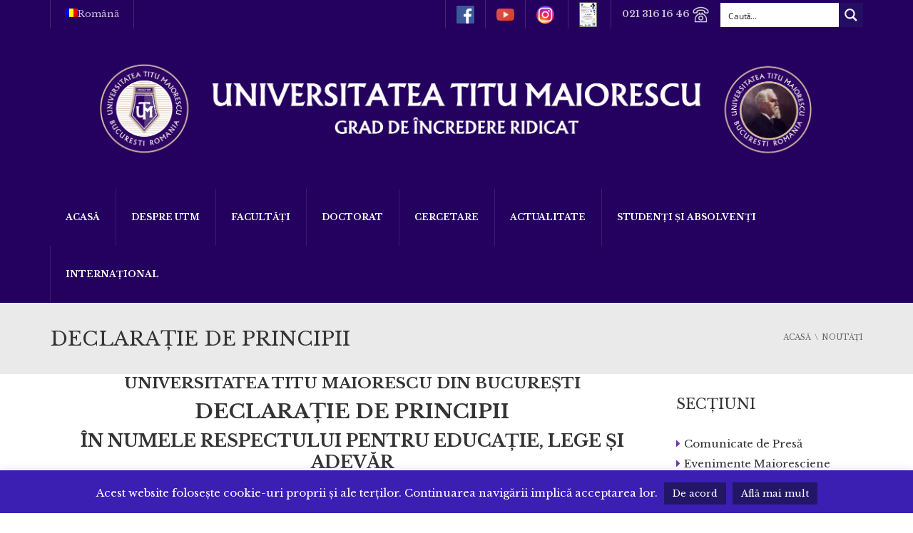

--- FILE ---
content_type: text/html; charset=UTF-8
request_url: https://www.utm.ro/declaratie-de-principii/
body_size: 288937
content:
<!DOCTYPE html> <!--[if IE 7]><html class="ie ie7" lang="ro-RO"> <![endif]--> <!--[if IE 8]><html class="ie ie8" lang="ro-RO"> <![endif]--> <!--[if !(IE 7) | !(IE 8)  ]><!--><html lang="ro-RO"> <!--<![endif]--><head><meta charset="UTF-8" /><meta name="viewport" content="width=device-width, minimum-scale=1.0, initial-scale=1.0"><link rel="stylesheet" media="print" onload="this.onload=null;this.media='all';" id="ao_optimized_gfonts" href="https://www.utm.ro/wp-content/cache/perfmatters/www.utm.ro/fonts/4fdbba930a15.google-fonts.min.css"><link media="all" rel="stylesheet" data-pmdelayedstyle="https://www.utm.ro/wp-content/cache/autoptimize/css/autoptimize_8677e0287067e2b021280cf176f27334.css"><title>DECLARAȚIE DE PRINCIPII - Universitatea Titu Maiorescu</title><style id="perfmatters-used-css">img:is([sizes=auto i],[sizes^="auto," i]){contain-intrinsic-size:3000px 1500px;}@-webkit-keyframes hvr-pulse{25%{-webkit-transform:scale(1.1);transform:scale(1.1);}75%{-webkit-transform:scale(.9);transform:scale(.9);}}@keyframes hvr-pulse{25%{-webkit-transform:scale(1.1);transform:scale(1.1);}75%{-webkit-transform:scale(.9);transform:scale(.9);}}@-webkit-keyframes hvr-pulse-grow{to{-webkit-transform:scale(1.1);transform:scale(1.1);}}@keyframes hvr-pulse-grow{to{-webkit-transform:scale(1.1);transform:scale(1.1);}}@-webkit-keyframes hvr-pulse-shrink{to{-webkit-transform:scale(.9);transform:scale(.9);}}@keyframes hvr-pulse-shrink{to{-webkit-transform:scale(.9);transform:scale(.9);}}@-webkit-keyframes hvr-push{50%{-webkit-transform:scale(.8);transform:scale(.8);}100%{-webkit-transform:scale(1);transform:scale(1);}}@keyframes hvr-push{50%{-webkit-transform:scale(.8);transform:scale(.8);}100%{-webkit-transform:scale(1);transform:scale(1);}}@-webkit-keyframes hvr-pop{50%{-webkit-transform:scale(1.2);transform:scale(1.2);}}@keyframes hvr-pop{50%{-webkit-transform:scale(1.2);transform:scale(1.2);}}@-webkit-keyframes hvr-bob{0%{-webkit-transform:translateY(-8px);transform:translateY(-8px);}50%{-webkit-transform:translateY(-4px);transform:translateY(-4px);}100%{-webkit-transform:translateY(-8px);transform:translateY(-8px);}}@keyframes hvr-bob{0%{-webkit-transform:translateY(-8px);transform:translateY(-8px);}50%{-webkit-transform:translateY(-4px);transform:translateY(-4px);}100%{-webkit-transform:translateY(-8px);transform:translateY(-8px);}}@-webkit-keyframes hvr-bob-float{100%{-webkit-transform:translateY(-8px);transform:translateY(-8px);}}@keyframes hvr-bob-float{100%{-webkit-transform:translateY(-8px);transform:translateY(-8px);}}@-webkit-keyframes hvr-hang{0%{-webkit-transform:translateY(8px);transform:translateY(8px);}50%{-webkit-transform:translateY(4px);transform:translateY(4px);}100%{-webkit-transform:translateY(8px);transform:translateY(8px);}}@keyframes hvr-hang{0%{-webkit-transform:translateY(8px);transform:translateY(8px);}50%{-webkit-transform:translateY(4px);transform:translateY(4px);}100%{-webkit-transform:translateY(8px);transform:translateY(8px);}}@-webkit-keyframes hvr-hang-sink{100%{-webkit-transform:translateY(8px);transform:translateY(8px);}}@keyframes hvr-hang-sink{100%{-webkit-transform:translateY(8px);transform:translateY(8px);}}@-webkit-keyframes hvr-wobble-vertical{16.65%{-webkit-transform:translateY(8px);transform:translateY(8px);}33.3%{-webkit-transform:translateY(-6px);transform:translateY(-6px);}49.95%{-webkit-transform:translateY(4px);transform:translateY(4px);}66.6%{-webkit-transform:translateY(-2px);transform:translateY(-2px);}83.25%{-webkit-transform:translateY(1px);transform:translateY(1px);}100%{-webkit-transform:translateY(0);transform:translateY(0);}}@keyframes hvr-wobble-vertical{16.65%{-webkit-transform:translateY(8px);transform:translateY(8px);}33.3%{-webkit-transform:translateY(-6px);transform:translateY(-6px);}49.95%{-webkit-transform:translateY(4px);transform:translateY(4px);}66.6%{-webkit-transform:translateY(-2px);transform:translateY(-2px);}83.25%{-webkit-transform:translateY(1px);transform:translateY(1px);}100%{-webkit-transform:translateY(0);transform:translateY(0);}}@-webkit-keyframes hvr-wobble-horizontal{16.65%{-webkit-transform:translateX(8px);transform:translateX(8px);}33.3%{-webkit-transform:translateX(-6px);transform:translateX(-6px);}49.95%{-webkit-transform:translateX(4px);transform:translateX(4px);}66.6%{-webkit-transform:translateX(-2px);transform:translateX(-2px);}83.25%{-webkit-transform:translateX(1px);transform:translateX(1px);}100%{-webkit-transform:translateX(0);transform:translateX(0);}}@keyframes hvr-wobble-horizontal{16.65%{-webkit-transform:translateX(8px);transform:translateX(8px);}33.3%{-webkit-transform:translateX(-6px);transform:translateX(-6px);}49.95%{-webkit-transform:translateX(4px);transform:translateX(4px);}66.6%{-webkit-transform:translateX(-2px);transform:translateX(-2px);}83.25%{-webkit-transform:translateX(1px);transform:translateX(1px);}100%{-webkit-transform:translateX(0);transform:translateX(0);}}@-webkit-keyframes hvr-wobble-to-bottom-right{16.65%{-webkit-transform:translate(8px,8px);transform:translate(8px,8px);}33.3%{-webkit-transform:translate(-6px,-6px);transform:translate(-6px,-6px);}49.95%{-webkit-transform:translate(4px,4px);transform:translate(4px,4px);}66.6%{-webkit-transform:translate(-2px,-2px);transform:translate(-2px,-2px);}83.25%{-webkit-transform:translate(1px,1px);transform:translate(1px,1px);}100%{-webkit-transform:translate(0,0);transform:translate(0,0);}}@keyframes hvr-wobble-to-bottom-right{16.65%{-webkit-transform:translate(8px,8px);transform:translate(8px,8px);}33.3%{-webkit-transform:translate(-6px,-6px);transform:translate(-6px,-6px);}49.95%{-webkit-transform:translate(4px,4px);transform:translate(4px,4px);}66.6%{-webkit-transform:translate(-2px,-2px);transform:translate(-2px,-2px);}83.25%{-webkit-transform:translate(1px,1px);transform:translate(1px,1px);}100%{-webkit-transform:translate(0,0);transform:translate(0,0);}}@-webkit-keyframes hvr-wobble-to-top-right{16.65%{-webkit-transform:translate(8px,-8px);transform:translate(8px,-8px);}33.3%{-webkit-transform:translate(-6px,6px);transform:translate(-6px,6px);}49.95%{-webkit-transform:translate(4px,-4px);transform:translate(4px,-4px);}66.6%{-webkit-transform:translate(-2px,2px);transform:translate(-2px,2px);}83.25%{-webkit-transform:translate(1px,-1px);transform:translate(1px,-1px);}100%{-webkit-transform:translate(0,0);transform:translate(0,0);}}@keyframes hvr-wobble-to-top-right{16.65%{-webkit-transform:translate(8px,-8px);transform:translate(8px,-8px);}33.3%{-webkit-transform:translate(-6px,6px);transform:translate(-6px,6px);}49.95%{-webkit-transform:translate(4px,-4px);transform:translate(4px,-4px);}66.6%{-webkit-transform:translate(-2px,2px);transform:translate(-2px,2px);}83.25%{-webkit-transform:translate(1px,-1px);transform:translate(1px,-1px);}100%{-webkit-transform:translate(0,0);transform:translate(0,0);}}@-webkit-keyframes hvr-wobble-top{16.65%{-webkit-transform:skew(-12deg);transform:skew(-12deg);}33.3%{-webkit-transform:skew(10deg);transform:skew(10deg);}49.95%{-webkit-transform:skew(-6deg);transform:skew(-6deg);}66.6%{-webkit-transform:skew(4deg);transform:skew(4deg);}83.25%{-webkit-transform:skew(-2deg);transform:skew(-2deg);}100%{-webkit-transform:skew(0);transform:skew(0);}}@keyframes hvr-wobble-top{16.65%{-webkit-transform:skew(-12deg);transform:skew(-12deg);}33.3%{-webkit-transform:skew(10deg);transform:skew(10deg);}49.95%{-webkit-transform:skew(-6deg);transform:skew(-6deg);}66.6%{-webkit-transform:skew(4deg);transform:skew(4deg);}83.25%{-webkit-transform:skew(-2deg);transform:skew(-2deg);}100%{-webkit-transform:skew(0);transform:skew(0);}}@-webkit-keyframes hvr-wobble-bottom{16.65%{-webkit-transform:skew(-12deg);transform:skew(-12deg);}33.3%{-webkit-transform:skew(10deg);transform:skew(10deg);}49.95%{-webkit-transform:skew(-6deg);transform:skew(-6deg);}66.6%{-webkit-transform:skew(4deg);transform:skew(4deg);}83.25%{-webkit-transform:skew(-2deg);transform:skew(-2deg);}100%{-webkit-transform:skew(0);transform:skew(0);}}@keyframes hvr-wobble-bottom{16.65%{-webkit-transform:skew(-12deg);transform:skew(-12deg);}33.3%{-webkit-transform:skew(10deg);transform:skew(10deg);}49.95%{-webkit-transform:skew(-6deg);transform:skew(-6deg);}66.6%{-webkit-transform:skew(4deg);transform:skew(4deg);}83.25%{-webkit-transform:skew(-2deg);transform:skew(-2deg);}100%{-webkit-transform:skew(0);transform:skew(0);}}@-webkit-keyframes hvr-wobble-skew{16.65%{-webkit-transform:skew(-12deg);transform:skew(-12deg);}33.3%{-webkit-transform:skew(10deg);transform:skew(10deg);}49.95%{-webkit-transform:skew(-6deg);transform:skew(-6deg);}66.6%{-webkit-transform:skew(4deg);transform:skew(4deg);}83.25%{-webkit-transform:skew(-2deg);transform:skew(-2deg);}100%{-webkit-transform:skew(0);transform:skew(0);}}@keyframes hvr-wobble-skew{16.65%{-webkit-transform:skew(-12deg);transform:skew(-12deg);}33.3%{-webkit-transform:skew(10deg);transform:skew(10deg);}49.95%{-webkit-transform:skew(-6deg);transform:skew(-6deg);}66.6%{-webkit-transform:skew(4deg);transform:skew(4deg);}83.25%{-webkit-transform:skew(-2deg);transform:skew(-2deg);}100%{-webkit-transform:skew(0);transform:skew(0);}}@-webkit-keyframes hvr-buzz{50%{-webkit-transform:translateX(3px) rotate(2deg);transform:translateX(3px) rotate(2deg);}100%{-webkit-transform:translateX(-3px) rotate(-2deg);transform:translateX(-3px) rotate(-2deg);}}@keyframes hvr-buzz{50%{-webkit-transform:translateX(3px) rotate(2deg);transform:translateX(3px) rotate(2deg);}100%{-webkit-transform:translateX(-3px) rotate(-2deg);transform:translateX(-3px) rotate(-2deg);}}@-webkit-keyframes hvr-buzz-out{10%{-webkit-transform:translateX(3px) rotate(2deg);transform:translateX(3px) rotate(2deg);}20%{-webkit-transform:translateX(-3px) rotate(-2deg);transform:translateX(-3px) rotate(-2deg);}30%{-webkit-transform:translateX(3px) rotate(2deg);transform:translateX(3px) rotate(2deg);}40%{-webkit-transform:translateX(-3px) rotate(-2deg);transform:translateX(-3px) rotate(-2deg);}50%{-webkit-transform:translateX(2px) rotate(1deg);transform:translateX(2px) rotate(1deg);}60%{-webkit-transform:translateX(-2px) rotate(-1deg);transform:translateX(-2px) rotate(-1deg);}70%{-webkit-transform:translateX(2px) rotate(1deg);transform:translateX(2px) rotate(1deg);}80%{-webkit-transform:translateX(-2px) rotate(-1deg);transform:translateX(-2px) rotate(-1deg);}90%{-webkit-transform:translateX(1px) rotate(0);transform:translateX(1px) rotate(0);}100%{-webkit-transform:translateX(-1px) rotate(0);transform:translateX(-1px) rotate(0);}}@keyframes hvr-buzz-out{10%{-webkit-transform:translateX(3px) rotate(2deg);transform:translateX(3px) rotate(2deg);}20%{-webkit-transform:translateX(-3px) rotate(-2deg);transform:translateX(-3px) rotate(-2deg);}30%{-webkit-transform:translateX(3px) rotate(2deg);transform:translateX(3px) rotate(2deg);}40%{-webkit-transform:translateX(-3px) rotate(-2deg);transform:translateX(-3px) rotate(-2deg);}50%{-webkit-transform:translateX(2px) rotate(1deg);transform:translateX(2px) rotate(1deg);}60%{-webkit-transform:translateX(-2px) rotate(-1deg);transform:translateX(-2px) rotate(-1deg);}70%{-webkit-transform:translateX(2px) rotate(1deg);transform:translateX(2px) rotate(1deg);}80%{-webkit-transform:translateX(-2px) rotate(-1deg);transform:translateX(-2px) rotate(-1deg);}90%{-webkit-transform:translateX(1px) rotate(0);transform:translateX(1px) rotate(0);}100%{-webkit-transform:translateX(-1px) rotate(0);transform:translateX(-1px) rotate(0);}}@-webkit-keyframes hvr-back-pulse{50%{background-color:rgba(32,152,209,.75);}}@keyframes hvr-back-pulse{50%{background-color:rgba(32,152,209,.75);}}@-webkit-keyframes hvr-ripple-out{100%{top:-12px;right:-12px;bottom:-12px;left:-12px;opacity:0;}}@keyframes hvr-ripple-out{100%{top:-12px;right:-12px;bottom:-12px;left:-12px;opacity:0;}}@-webkit-keyframes hvr-ripple-in{100%{top:0;right:0;bottom:0;left:0;opacity:1;}}@keyframes hvr-ripple-in{100%{top:0;right:0;bottom:0;left:0;opacity:1;}}.hvr-shadow-radial{display:inline-block;vertical-align:middle;-webkit-transform:translateZ(0);transform:translateZ(0);box-shadow:0 0 1px rgba(0,0,0,0);-webkit-backface-visibility:hidden;backface-visibility:hidden;-moz-osx-font-smoothing:grayscale;position:relative;}.hvr-shadow-radial:after,.hvr-shadow-radial:before{pointer-events:none;position:absolute;content:"";left:0;width:100%;box-sizing:border-box;height:5px;opacity:0;-webkit-transition-duration:.3s;transition-duration:.3s;-webkit-transition-property:opacity;transition-property:opacity;}.hvr-shadow-radial:before{bottom:100%;background:-webkit-radial-gradient(50% 150%,ellipse,rgba(0,0,0,.6) 0,rgba(0,0,0,0) 80%);background:radial-gradient(ellipse at 50% 150%,rgba(0,0,0,.6) 0,rgba(0,0,0,0) 80%);}.hvr-shadow-radial:after{top:100%;background:-webkit-radial-gradient(50% -50%,ellipse,rgba(0,0,0,.6) 0,rgba(0,0,0,0) 80%);background:radial-gradient(ellipse at 50% -50%,rgba(0,0,0,.6) 0,rgba(0,0,0,0) 80%);}.hvr-shadow-radial:active:after,.hvr-shadow-radial:active:before,.hvr-shadow-radial:focus:after,.hvr-shadow-radial:focus:before,.hvr-shadow-radial:hover:after,.hvr-shadow-radial:hover:before{opacity:1;}@-webkit-keyframes hvr-icon-down{0%,100%,50%{-webkit-transform:translateY(0);transform:translateY(0);}25%,75%{-webkit-transform:translateY(6px);transform:translateY(6px);}}@keyframes hvr-icon-down{0%,100%,50%{-webkit-transform:translateY(0);transform:translateY(0);}25%,75%{-webkit-transform:translateY(6px);transform:translateY(6px);}}@-webkit-keyframes hvr-icon-up{0%,100%,50%{-webkit-transform:translateY(0);transform:translateY(0);}25%,75%{-webkit-transform:translateY(-6px);transform:translateY(-6px);}}@keyframes hvr-icon-up{0%,100%,50%{-webkit-transform:translateY(0);transform:translateY(0);}25%,75%{-webkit-transform:translateY(-6px);transform:translateY(-6px);}}@-webkit-keyframes hvr-icon-drop{0%{opacity:0;}50%{opacity:0;-webkit-transform:translateY(-100%);transform:translateY(-100%);}100%,51%{opacity:1;}}@keyframes hvr-icon-drop{0%{opacity:0;}50%{opacity:0;-webkit-transform:translateY(-100%);transform:translateY(-100%);}100%,51%{opacity:1;}}@-webkit-keyframes hvr-icon-float-away{0%{opacity:1;}100%{opacity:0;-webkit-transform:translateY(-1em);transform:translateY(-1em);}}@keyframes hvr-icon-float-away{0%{opacity:1;}100%{opacity:0;-webkit-transform:translateY(-1em);transform:translateY(-1em);}}@-webkit-keyframes hvr-icon-sink-away{0%{opacity:1;}100%{opacity:0;-webkit-transform:translateY(1em);transform:translateY(1em);}}@keyframes hvr-icon-sink-away{0%{opacity:1;}100%{opacity:0;-webkit-transform:translateY(1em);transform:translateY(1em);}}@-webkit-keyframes hvr-icon-pulse{25%{-webkit-transform:scale(1.3);transform:scale(1.3);}75%{-webkit-transform:scale(.8);transform:scale(.8);}}@keyframes hvr-icon-pulse{25%{-webkit-transform:scale(1.3);transform:scale(1.3);}75%{-webkit-transform:scale(.8);transform:scale(.8);}}@-webkit-keyframes hvr-icon-pulse-grow{to{-webkit-transform:scale(1.3);transform:scale(1.3);}}@keyframes hvr-icon-pulse-grow{to{-webkit-transform:scale(1.3);transform:scale(1.3);}}@-webkit-keyframes hvr-icon-pulse-shrink{to{-webkit-transform:scale(.8);transform:scale(.8);}}@keyframes hvr-icon-pulse-shrink{to{-webkit-transform:scale(.8);transform:scale(.8);}}@-webkit-keyframes hvr-icon-push{50%{-webkit-transform:scale(.5);transform:scale(.5);}}@keyframes hvr-icon-push{50%{-webkit-transform:scale(.5);transform:scale(.5);}}@-webkit-keyframes hvr-icon-pop{50%{-webkit-transform:scale(1.5);transform:scale(1.5);}}@keyframes hvr-icon-pop{50%{-webkit-transform:scale(1.5);transform:scale(1.5);}}@-webkit-keyframes hvr-icon-bob{0%{-webkit-transform:translateY(-6px);transform:translateY(-6px);}50%{-webkit-transform:translateY(-2px);transform:translateY(-2px);}100%{-webkit-transform:translateY(-6px);transform:translateY(-6px);}}@keyframes hvr-icon-bob{0%{-webkit-transform:translateY(-6px);transform:translateY(-6px);}50%{-webkit-transform:translateY(-2px);transform:translateY(-2px);}100%{-webkit-transform:translateY(-6px);transform:translateY(-6px);}}@-webkit-keyframes hvr-icon-bob-float{100%{-webkit-transform:translateY(-6px);transform:translateY(-6px);}}@keyframes hvr-icon-bob-float{100%{-webkit-transform:translateY(-6px);transform:translateY(-6px);}}@-webkit-keyframes hvr-icon-hang{0%{-webkit-transform:translateY(6px);transform:translateY(6px);}50%{-webkit-transform:translateY(2px);transform:translateY(2px);}100%{-webkit-transform:translateY(6px);transform:translateY(6px);}}@keyframes hvr-icon-hang{0%{-webkit-transform:translateY(6px);transform:translateY(6px);}50%{-webkit-transform:translateY(2px);transform:translateY(2px);}100%{-webkit-transform:translateY(6px);transform:translateY(6px);}}@-webkit-keyframes hvr-icon-hang-sink{100%{-webkit-transform:translateY(6px);transform:translateY(6px);}}@keyframes hvr-icon-hang-sink{100%{-webkit-transform:translateY(6px);transform:translateY(6px);}}@-webkit-keyframes hvr-icon-wobble-horizontal{16.65%{-webkit-transform:translateX(6px);transform:translateX(6px);}33.3%{-webkit-transform:translateX(-5px);transform:translateX(-5px);}49.95%{-webkit-transform:translateX(4px);transform:translateX(4px);}66.6%{-webkit-transform:translateX(-2px);transform:translateX(-2px);}83.25%{-webkit-transform:translateX(1px);transform:translateX(1px);}100%{-webkit-transform:translateX(0);transform:translateX(0);}}@keyframes hvr-icon-wobble-horizontal{16.65%{-webkit-transform:translateX(6px);transform:translateX(6px);}33.3%{-webkit-transform:translateX(-5px);transform:translateX(-5px);}49.95%{-webkit-transform:translateX(4px);transform:translateX(4px);}66.6%{-webkit-transform:translateX(-2px);transform:translateX(-2px);}83.25%{-webkit-transform:translateX(1px);transform:translateX(1px);}100%{-webkit-transform:translateX(0);transform:translateX(0);}}@-webkit-keyframes hvr-icon-wobble-vertical{16.65%{-webkit-transform:translateY(6px);transform:translateY(6px);}33.3%{-webkit-transform:translateY(-5px);transform:translateY(-5px);}49.95%{-webkit-transform:translateY(4px);transform:translateY(4px);}66.6%{-webkit-transform:translateY(-2px);transform:translateY(-2px);}83.25%{-webkit-transform:translateY(1px);transform:translateY(1px);}100%{-webkit-transform:translateY(0);transform:translateY(0);}}@keyframes hvr-icon-wobble-vertical{16.65%{-webkit-transform:translateY(6px);transform:translateY(6px);}33.3%{-webkit-transform:translateY(-5px);transform:translateY(-5px);}49.95%{-webkit-transform:translateY(4px);transform:translateY(4px);}66.6%{-webkit-transform:translateY(-2px);transform:translateY(-2px);}83.25%{-webkit-transform:translateY(1px);transform:translateY(1px);}100%{-webkit-transform:translateY(0);transform:translateY(0);}}@-webkit-keyframes hvr-icon-buzz{50%{-webkit-transform:translateX(3px) rotate(2deg);transform:translateX(3px) rotate(2deg);}100%{-webkit-transform:translateX(-3px) rotate(-2deg);transform:translateX(-3px) rotate(-2deg);}}@keyframes hvr-icon-buzz{50%{-webkit-transform:translateX(3px) rotate(2deg);transform:translateX(3px) rotate(2deg);}100%{-webkit-transform:translateX(-3px) rotate(-2deg);transform:translateX(-3px) rotate(-2deg);}}@-webkit-keyframes hvr-icon-buzz-out{10%{-webkit-transform:translateX(3px) rotate(2deg);transform:translateX(3px) rotate(2deg);}20%{-webkit-transform:translateX(-3px) rotate(-2deg);transform:translateX(-3px) rotate(-2deg);}30%{-webkit-transform:translateX(3px) rotate(2deg);transform:translateX(3px) rotate(2deg);}40%{-webkit-transform:translateX(-3px) rotate(-2deg);transform:translateX(-3px) rotate(-2deg);}50%{-webkit-transform:translateX(2px) rotate(1deg);transform:translateX(2px) rotate(1deg);}60%{-webkit-transform:translateX(-2px) rotate(-1deg);transform:translateX(-2px) rotate(-1deg);}70%{-webkit-transform:translateX(2px) rotate(1deg);transform:translateX(2px) rotate(1deg);}80%{-webkit-transform:translateX(-2px) rotate(-1deg);transform:translateX(-2px) rotate(-1deg);}90%{-webkit-transform:translateX(1px) rotate(0);transform:translateX(1px) rotate(0);}100%{-webkit-transform:translateX(-1px) rotate(0);transform:translateX(-1px) rotate(0);}}@keyframes hvr-icon-buzz-out{10%{-webkit-transform:translateX(3px) rotate(2deg);transform:translateX(3px) rotate(2deg);}20%{-webkit-transform:translateX(-3px) rotate(-2deg);transform:translateX(-3px) rotate(-2deg);}30%{-webkit-transform:translateX(3px) rotate(2deg);transform:translateX(3px) rotate(2deg);}40%{-webkit-transform:translateX(-3px) rotate(-2deg);transform:translateX(-3px) rotate(-2deg);}50%{-webkit-transform:translateX(2px) rotate(1deg);transform:translateX(2px) rotate(1deg);}60%{-webkit-transform:translateX(-2px) rotate(-1deg);transform:translateX(-2px) rotate(-1deg);}70%{-webkit-transform:translateX(2px) rotate(1deg);transform:translateX(2px) rotate(1deg);}80%{-webkit-transform:translateX(-2px) rotate(-1deg);transform:translateX(-2px) rotate(-1deg);}90%{-webkit-transform:translateX(1px) rotate(0);transform:translateX(1px) rotate(0);}100%{-webkit-transform:translateX(-1px) rotate(0);transform:translateX(-1px) rotate(0);}}:where(.wp-block-button__link){border-radius:9999px;box-shadow:none;padding:calc(.667em + 2px) calc(1.333em + 2px);text-decoration:none;}:root :where(.wp-block-button .wp-block-button__link.is-style-outline),:root :where(.wp-block-button.is-style-outline>.wp-block-button__link){border:2px solid;padding:.667em 1.333em;}:root :where(.wp-block-button .wp-block-button__link.is-style-outline:not(.has-text-color)),:root :where(.wp-block-button.is-style-outline>.wp-block-button__link:not(.has-text-color)){color:currentColor;}:root :where(.wp-block-button .wp-block-button__link.is-style-outline:not(.has-background)),:root :where(.wp-block-button.is-style-outline>.wp-block-button__link:not(.has-background)){background-color:initial;background-image:none;}:where(.wp-block-columns){margin-bottom:1.75em;}:where(.wp-block-columns.has-background){padding:1.25em 2.375em;}:where(.wp-block-post-comments input[type=submit]){border:none;}:where(.wp-block-cover-image:not(.has-text-color)),:where(.wp-block-cover:not(.has-text-color)){color:#fff;}:where(.wp-block-cover-image.is-light:not(.has-text-color)),:where(.wp-block-cover.is-light:not(.has-text-color)){color:#000;}:root :where(.wp-block-cover h1:not(.has-text-color)),:root :where(.wp-block-cover h2:not(.has-text-color)),:root :where(.wp-block-cover h3:not(.has-text-color)),:root :where(.wp-block-cover h4:not(.has-text-color)),:root :where(.wp-block-cover h5:not(.has-text-color)),:root :where(.wp-block-cover h6:not(.has-text-color)),:root :where(.wp-block-cover p:not(.has-text-color)){color:inherit;}:where(.wp-block-file){margin-bottom:1.5em;}:where(.wp-block-file__button){border-radius:2em;display:inline-block;padding:.5em 1em;}:where(.wp-block-file__button):where(a):active,:where(.wp-block-file__button):where(a):focus,:where(.wp-block-file__button):where(a):hover,:where(.wp-block-file__button):where(a):visited{box-shadow:none;color:#fff;opacity:.85;text-decoration:none;}:where(.wp-block-form-input__input){font-size:1em;margin-bottom:.5em;padding:0 .5em;}:where(.wp-block-form-input__input)[type=date],:where(.wp-block-form-input__input)[type=datetime-local],:where(.wp-block-form-input__input)[type=datetime],:where(.wp-block-form-input__input)[type=email],:where(.wp-block-form-input__input)[type=month],:where(.wp-block-form-input__input)[type=number],:where(.wp-block-form-input__input)[type=password],:where(.wp-block-form-input__input)[type=search],:where(.wp-block-form-input__input)[type=tel],:where(.wp-block-form-input__input)[type=text],:where(.wp-block-form-input__input)[type=time],:where(.wp-block-form-input__input)[type=url],:where(.wp-block-form-input__input)[type=week]{border-style:solid;border-width:1px;line-height:2;min-height:2em;}:where(.wp-block-group.wp-block-group-is-layout-constrained){position:relative;}@keyframes show-content-image{0%{visibility:hidden;}99%{visibility:hidden;}to{visibility:visible;}}@keyframes turn-on-visibility{0%{opacity:0;}to{opacity:1;}}@keyframes turn-off-visibility{0%{opacity:1;visibility:visible;}99%{opacity:0;visibility:visible;}to{opacity:0;visibility:hidden;}}@keyframes lightbox-zoom-in{0%{transform:translate(calc(( -100vw + var(--wp--lightbox-scrollbar-width) ) / 2 + var(--wp--lightbox-initial-left-position)),calc(-50vh + var(--wp--lightbox-initial-top-position))) scale(var(--wp--lightbox-scale));}to{transform:translate(-50%,-50%) scale(1);}}@keyframes lightbox-zoom-out{0%{transform:translate(-50%,-50%) scale(1);visibility:visible;}99%{visibility:visible;}to{transform:translate(calc(( -100vw + var(--wp--lightbox-scrollbar-width) ) / 2 + var(--wp--lightbox-initial-left-position)),calc(-50vh + var(--wp--lightbox-initial-top-position))) scale(var(--wp--lightbox-scale));visibility:hidden;}}:where(.wp-block-latest-comments:not([style*=line-height] .wp-block-latest-comments__comment)){line-height:1.1;}:where(.wp-block-latest-comments:not([style*=line-height] .wp-block-latest-comments__comment-excerpt p)){line-height:1.8;}:root :where(.wp-block-latest-posts.is-grid){padding:0;}:root :where(.wp-block-latest-posts.wp-block-latest-posts__list){padding-left:0;}ol,ul{box-sizing:border-box;}:root :where(.wp-block-list.has-background){padding:1.25em 2.375em;}:where(.wp-block-navigation.has-background .wp-block-navigation-item a:not(.wp-element-button)),:where(.wp-block-navigation.has-background .wp-block-navigation-submenu a:not(.wp-element-button)){padding:.5em 1em;}:where(.wp-block-navigation .wp-block-navigation__submenu-container .wp-block-navigation-item a:not(.wp-element-button)),:where(.wp-block-navigation .wp-block-navigation__submenu-container .wp-block-navigation-submenu a:not(.wp-element-button)),:where(.wp-block-navigation .wp-block-navigation__submenu-container .wp-block-navigation-submenu button.wp-block-navigation-item__content),:where(.wp-block-navigation .wp-block-navigation__submenu-container .wp-block-pages-list__item button.wp-block-navigation-item__content){padding:.5em 1em;}@keyframes overlay-menu__fade-in-animation{0%{opacity:0;transform:translateY(.5em);}to{opacity:1;transform:translateY(0);}}:root :where(p.has-background){padding:1.25em 2.375em;}:where(p.has-text-color:not(.has-link-color)) a{color:inherit;}:where(.wp-block-post-comments-form input:not([type=submit])),:where(.wp-block-post-comments-form textarea){border:1px solid #949494;font-family:inherit;font-size:1em;}:where(.wp-block-post-comments-form input:where(:not([type=submit]):not([type=checkbox]))),:where(.wp-block-post-comments-form textarea){padding:calc(.667em + 2px);}:where(.wp-block-post-excerpt){box-sizing:border-box;margin-bottom:var(--wp--style--block-gap);margin-top:var(--wp--style--block-gap);}:where(.wp-block-preformatted.has-background){padding:1.25em 2.375em;}:where(.wp-block-search__button){border:1px solid #ccc;padding:6px 10px;}:where(.wp-block-search__input){appearance:none;border:1px solid #949494;flex-grow:1;font-family:inherit;font-size:inherit;font-style:inherit;font-weight:inherit;letter-spacing:inherit;line-height:inherit;margin-left:0;margin-right:0;min-width:3rem;padding:8px;text-decoration:unset !important;text-transform:inherit;}:where(.wp-block-search__button-inside .wp-block-search__inside-wrapper){background-color:#fff;border:1px solid #949494;box-sizing:border-box;padding:4px;}:where(.wp-block-search__button-inside .wp-block-search__inside-wrapper) :where(.wp-block-search__button){padding:4px 8px;}:root :where(.wp-block-separator.is-style-dots){height:auto;line-height:1;text-align:center;}:root :where(.wp-block-separator.is-style-dots):before{color:currentColor;content:"···";font-family:serif;font-size:1.5em;letter-spacing:2em;padding-left:2em;}:root :where(.wp-block-site-logo.is-style-rounded){border-radius:9999px;}:root :where(.wp-block-social-links .wp-social-link a){padding:.25em;}:root :where(.wp-block-social-links.is-style-logos-only .wp-social-link a){padding:0;}:root :where(.wp-block-social-links.is-style-pill-shape .wp-social-link a){padding-left:.6666666667em;padding-right:.6666666667em;}:root :where(.wp-block-tag-cloud.is-style-outline){display:flex;flex-wrap:wrap;gap:1ch;}:root :where(.wp-block-tag-cloud.is-style-outline a){border:1px solid;font-size:unset !important;margin-right:0;padding:1ch 2ch;text-decoration:none !important;}:root :where(.wp-block-table-of-contents){box-sizing:border-box;}:where(.wp-block-term-description){box-sizing:border-box;margin-bottom:var(--wp--style--block-gap);margin-top:var(--wp--style--block-gap);}:where(pre.wp-block-verse){font-family:inherit;}:root{--wp-block-synced-color:#7a00df;--wp-block-synced-color--rgb:122,0,223;--wp-bound-block-color:var(--wp-block-synced-color);--wp-editor-canvas-background:#ddd;--wp-admin-theme-color:#007cba;--wp-admin-theme-color--rgb:0,124,186;--wp-admin-theme-color-darker-10:#006ba1;--wp-admin-theme-color-darker-10--rgb:0,107,160.5;--wp-admin-theme-color-darker-20:#005a87;--wp-admin-theme-color-darker-20--rgb:0,90,135;--wp-admin-border-width-focus:2px;}@media (min-resolution:192dpi){:root{--wp-admin-border-width-focus:1.5px;}}:root{--wp--preset--font-size--normal:16px;--wp--preset--font-size--huge:42px;}html :where(.has-border-color){border-style:solid;}html :where([style*=border-top-color]){border-top-style:solid;}html :where([style*=border-right-color]){border-right-style:solid;}html :where([style*=border-bottom-color]){border-bottom-style:solid;}html :where([style*=border-left-color]){border-left-style:solid;}html :where([style*=border-width]){border-style:solid;}html :where([style*=border-top-width]){border-top-style:solid;}html :where([style*=border-right-width]){border-right-style:solid;}html :where([style*=border-bottom-width]){border-bottom-style:solid;}html :where([style*=border-left-width]){border-left-style:solid;}html :where(img[class*=wp-image-]){height:auto;max-width:100%;}:where(figure){margin:0 0 1em;}html :where(.is-position-sticky){--wp-admin--admin-bar--position-offset:var(--wp-admin--admin-bar--height,0px);}@media screen and (max-width:600px){html :where(.is-position-sticky){--wp-admin--admin-bar--position-offset:0px;}}:root{--wp--preset--aspect-ratio--square:1;--wp--preset--aspect-ratio--4-3:4/3;--wp--preset--aspect-ratio--3-4:3/4;--wp--preset--aspect-ratio--3-2:3/2;--wp--preset--aspect-ratio--2-3:2/3;--wp--preset--aspect-ratio--16-9:16/9;--wp--preset--aspect-ratio--9-16:9/16;--wp--preset--color--black:#000;--wp--preset--color--cyan-bluish-gray:#abb8c3;--wp--preset--color--white:#fff;--wp--preset--color--pale-pink:#f78da7;--wp--preset--color--vivid-red:#cf2e2e;--wp--preset--color--luminous-vivid-orange:#ff6900;--wp--preset--color--luminous-vivid-amber:#fcb900;--wp--preset--color--light-green-cyan:#7bdcb5;--wp--preset--color--vivid-green-cyan:#00d084;--wp--preset--color--pale-cyan-blue:#8ed1fc;--wp--preset--color--vivid-cyan-blue:#0693e3;--wp--preset--color--vivid-purple:#9b51e0;--wp--preset--gradient--vivid-cyan-blue-to-vivid-purple:linear-gradient(135deg,#0693e3 0%,#9b51e0 100%);--wp--preset--gradient--light-green-cyan-to-vivid-green-cyan:linear-gradient(135deg,#7adcb4 0%,#00d082 100%);--wp--preset--gradient--luminous-vivid-amber-to-luminous-vivid-orange:linear-gradient(135deg,#fcb900 0%,#ff6900 100%);--wp--preset--gradient--luminous-vivid-orange-to-vivid-red:linear-gradient(135deg,#ff6900 0%,#cf2e2e 100%);--wp--preset--gradient--very-light-gray-to-cyan-bluish-gray:linear-gradient(135deg,#eee 0%,#a9b8c3 100%);--wp--preset--gradient--cool-to-warm-spectrum:linear-gradient(135deg,#4aeadc 0%,#9778d1 20%,#cf2aba 40%,#ee2c82 60%,#fb6962 80%,#fef84c 100%);--wp--preset--gradient--blush-light-purple:linear-gradient(135deg,#ffceec 0%,#9896f0 100%);--wp--preset--gradient--blush-bordeaux:linear-gradient(135deg,#fecda5 0%,#fe2d2d 50%,#6b003e 100%);--wp--preset--gradient--luminous-dusk:linear-gradient(135deg,#ffcb70 0%,#c751c0 50%,#4158d0 100%);--wp--preset--gradient--pale-ocean:linear-gradient(135deg,#fff5cb 0%,#b6e3d4 50%,#33a7b5 100%);--wp--preset--gradient--electric-grass:linear-gradient(135deg,#caf880 0%,#71ce7e 100%);--wp--preset--gradient--midnight:linear-gradient(135deg,#020381 0%,#2874fc 100%);--wp--preset--font-size--small:13px;--wp--preset--font-size--medium:20px;--wp--preset--font-size--large:36px;--wp--preset--font-size--x-large:42px;--wp--preset--spacing--20:.44rem;--wp--preset--spacing--30:.67rem;--wp--preset--spacing--40:1rem;--wp--preset--spacing--50:1.5rem;--wp--preset--spacing--60:2.25rem;--wp--preset--spacing--70:3.38rem;--wp--preset--spacing--80:5.06rem;--wp--preset--shadow--natural:6px 6px 9px rgba(0,0,0,.2);--wp--preset--shadow--deep:12px 12px 50px rgba(0,0,0,.4);--wp--preset--shadow--sharp:6px 6px 0px rgba(0,0,0,.2);--wp--preset--shadow--outlined:6px 6px 0px -3px #fff,6px 6px #000;--wp--preset--shadow--crisp:6px 6px 0px #000;}:where(.is-layout-flex){gap:.5em;}:where(.is-layout-grid){gap:.5em;}.is-layout-flex>:is(*,div){margin:0;}.is-layout-grid>:is(*,div){margin:0;}:where(.wp-block-columns.is-layout-flex){gap:2em;}:where(.wp-block-columns.is-layout-grid){gap:2em;}:where(.wp-block-post-template.is-layout-flex){gap:1.25em;}:where(.wp-block-post-template.is-layout-grid){gap:1.25em;}#cookie-law-info-bar{font-size:15px;margin:0 auto;padding:12px 10px;position:absolute;text-align:center;box-sizing:border-box;width:100%;z-index:9999;display:none;left:0;font-weight:300;box-shadow:0 -1px 10px 0 rgba(172,171,171,.3);}#cookie-law-info-again{font-size:10pt;margin:0;padding:5px 10px;text-align:center;z-index:9999;cursor:pointer;box-shadow:#161616 2px 2px 5px 2px;}#cookie-law-info-bar span{vertical-align:middle;}.cli-plugin-button,.cli-plugin-button:visited{display:inline-block;padding:9px 12px;color:#fff;text-decoration:none;position:relative;cursor:pointer;margin-left:5px;text-decoration:none;}.cli-plugin-main-link{margin-left:0;font-weight:550;text-decoration:underline;}.cli-plugin-button:hover{background-color:#111;color:#fff;text-decoration:none;}.cli-plugin-button,.cli-plugin-button:visited,.medium.cli-plugin-button,.medium.cli-plugin-button:visited{font-size:13px;font-weight:400;line-height:1;}.cli-plugin-button{margin-top:5px;}.cli-bar-popup{-moz-background-clip:padding;-webkit-background-clip:padding;background-clip:padding-box;-webkit-border-radius:30px;-moz-border-radius:30px;border-radius:30px;padding:20px;}.cli-plugin-main-link.cli-plugin-button{text-decoration:none;}.cli-plugin-main-link.cli-plugin-button{margin-left:5px;}.cli-container-fluid{padding-right:15px;padding-left:15px;margin-right:auto;margin-left:auto;}.cli-row{display:-ms-flexbox;display:flex;-ms-flex-wrap:wrap;flex-wrap:wrap;margin-right:-15px;margin-left:-15px;}.cli-align-items-stretch{-ms-flex-align:stretch !important;align-items:stretch !important;}.cli-px-0{padding-left:0;padding-right:0;}.cli-btn{cursor:pointer;font-size:14px;display:inline-block;font-weight:400;text-align:center;white-space:nowrap;vertical-align:middle;-webkit-user-select:none;-moz-user-select:none;-ms-user-select:none;user-select:none;border:1px solid transparent;padding:.5rem 1.25rem;line-height:1;border-radius:.25rem;transition:all .15s ease-in-out;}.cli-btn:hover{opacity:.8;}.cli-btn:focus{outline:0;}.cli-modal.cli-fade .cli-modal-dialog{transition:-webkit-transform .3s ease-out;transition:transform .3s ease-out;transition:transform .3s ease-out,-webkit-transform .3s ease-out;-webkit-transform:translate(0,-25%);transform:translate(0,-25%);}.cli-modal-backdrop{position:fixed;top:0;right:0;bottom:0;left:0;z-index:1040;background-color:#000;display:none;}.cli-modal-backdrop.cli-fade{opacity:0;}.cli-modal a{text-decoration:none;}.cli-modal .cli-modal-dialog{position:relative;width:auto;margin:.5rem;pointer-events:none;font-family:-apple-system,BlinkMacSystemFont,"Segoe UI",Roboto,"Helvetica Neue",Arial,sans-serif,"Apple Color Emoji","Segoe UI Emoji","Segoe UI Symbol";font-size:1rem;font-weight:400;line-height:1.5;color:#212529;text-align:left;display:-ms-flexbox;display:flex;-ms-flex-align:center;align-items:center;min-height:calc(100% - ( .5rem * 2 ));}@media (min-width: 576px){.cli-modal .cli-modal-dialog{max-width:500px;margin:1.75rem auto;min-height:calc(100% - ( 1.75rem * 2 ));}}@media (min-width: 992px){.cli-modal .cli-modal-dialog{max-width:900px;}}.cli-modal-content{position:relative;display:-ms-flexbox;display:flex;-ms-flex-direction:column;flex-direction:column;width:100%;pointer-events:auto;background-color:#fff;background-clip:padding-box;border-radius:.3rem;outline:0;}.cli-modal .row{margin:0 -15px;}.cli-modal .cli-modal-close{position:absolute;right:10px;top:10px;z-index:1;padding:0;background-color:transparent !important;border:0;-webkit-appearance:none;font-size:1.5rem;font-weight:700;line-height:1;color:#000;text-shadow:0 1px 0 #fff;}.cli-modal .cli-modal-close:focus{outline:0;}.cli-switch{display:inline-block;position:relative;min-height:1px;padding-left:70px;font-size:14px;}.cli-switch input[type=checkbox]{display:none;}.cli-switch .cli-slider{background-color:#e3e1e8;height:24px;width:50px;bottom:0;cursor:pointer;left:0;position:absolute;right:0;top:0;transition:.4s;}.cli-switch .cli-slider:before{background-color:#fff;bottom:2px;content:"";height:20px;left:2px;position:absolute;transition:.4s;width:20px;}.cli-switch input:checked+.cli-slider{background-color:#00acad;}.cli-switch input:checked+.cli-slider:before{transform:translateX(26px);}.cli-switch .cli-slider{border-radius:34px;}.cli-switch .cli-slider:before{border-radius:50%;}.cli-tab-content{background:#fff;}.cli-fade{transition:opacity .15s linear;}.cli-nav-pills,.cli-tab-content{width:100%;padding:30px;}@media (max-width:767px){.cli-nav-pills,.cli-tab-content{padding:30px 10px;}}.cli-tab-content p{color:#343438;font-size:14px;margin-top:0;}.cli-tab-content h4{font-size:20px;margin-bottom:1.5rem;margin-top:0;font-family:inherit;font-weight:500;line-height:1.2;color:inherit;}.cli-container-fluid{padding-right:15px;padding-left:15px;margin-right:auto;margin-left:auto;}.cli-row{display:-ms-flexbox;display:flex;-ms-flex-wrap:wrap;flex-wrap:wrap;margin-right:-15px;margin-left:-15px;}.cli-align-items-stretch{-ms-flex-align:stretch !important;align-items:stretch !important;}.cli-px-0{padding-left:0;padding-right:0;}.cli-btn{cursor:pointer;font-size:14px;display:inline-block;font-weight:400;text-align:center;white-space:nowrap;vertical-align:middle;-webkit-user-select:none;-moz-user-select:none;-ms-user-select:none;user-select:none;border:1px solid transparent;padding:.5rem 1.25rem;line-height:1;border-radius:.25rem;transition:all .15s ease-in-out;}.cli-btn:hover{opacity:.8;}.cli-btn:focus{outline:0;}.cli-modal.cli-fade .cli-modal-dialog{transition:-webkit-transform .3s ease-out;transition:transform .3s ease-out;transition:transform .3s ease-out,-webkit-transform .3s ease-out;-webkit-transform:translate(0,-25%);transform:translate(0,-25%);}.cli-modal-backdrop{position:fixed;top:0;right:0;bottom:0;left:0;z-index:1040;background-color:#000;-webkit-transform:scale(0);transform:scale(0);transition:opacity ease-in-out .5s;}.cli-modal-backdrop.cli-fade{opacity:0;}.cli-modal{position:fixed;top:0;right:0;bottom:0;left:0;z-index:99999;transform:scale(0);overflow:hidden;outline:0;display:none;}.cli-modal a{text-decoration:none;}.cli-modal .cli-modal-dialog{position:relative;width:auto;margin:.5rem;pointer-events:none;font-family:inherit;font-size:1rem;font-weight:400;line-height:1.5;color:#212529;text-align:left;display:-ms-flexbox;display:flex;-ms-flex-align:center;align-items:center;min-height:calc(100% - ( .5rem * 2 ));}@media (min-width: 576px){.cli-modal .cli-modal-dialog{max-width:500px;margin:1.75rem auto;min-height:calc(100% - ( 1.75rem * 2 ));}}.cli-modal-content{position:relative;display:-ms-flexbox;display:flex;-ms-flex-direction:column;flex-direction:column;width:100%;pointer-events:auto;background-color:#fff;background-clip:padding-box;border-radius:.2rem;box-sizing:border-box;outline:0;}.cli-modal .row{margin:0 -15px;}.cli-modal .cli-modal-close:focus{outline:0;}.cli-switch{display:inline-block;position:relative;min-height:1px;padding-left:38px;font-size:14px;}.cli-switch input[type=checkbox]{display:none;}.cli-switch .cli-slider{background-color:#e3e1e8;height:20px;width:38px;bottom:0;cursor:pointer;left:0;position:absolute;right:0;top:0;transition:.4s;}.cli-switch .cli-slider:before{background-color:#fff;bottom:2px;content:"";height:15px;left:3px;position:absolute;transition:.4s;width:15px;}.cli-switch input:checked+.cli-slider{background-color:#61a229;}.cli-switch input:checked+.cli-slider:before{transform:translateX(18px);}.cli-switch .cli-slider{border-radius:34px;font-size:0;}.cli-switch .cli-slider:before{border-radius:50%;}.cli-tab-content{background:#fff;}.cli-nav-pills,.cli-tab-content{width:100%;padding:5px 30px 5px 5px;box-sizing:border-box;}@media (max-width:767px){.cli-nav-pills,.cli-tab-content{padding:30px 10px;}}.cli-tab-content p{color:#343438;font-size:14px;margin-top:0;}.cli-tab-content h4{font-size:20px;margin-bottom:1.5rem;margin-top:0;font-family:inherit;font-weight:500;line-height:1.2;color:inherit;}#cookie-law-info-bar .cli-nav-pills,#cookie-law-info-bar .cli-tab-content,#cookie-law-info-bar .cli-nav-pills .cli-show>.cli-nav-link,#cookie-law-info-bar a.cli-nav-link.cli-active{background:0 0;}#cookie-law-info-bar .cli-nav-pills .cli-nav-link.cli-active,#cookie-law-info-bar .cli-nav-link,#cookie-law-info-bar .cli-tab-container p,#cookie-law-info-bar span.cli-necessary-caption,#cookie-law-info-bar .cli-switch .cli-slider:after{color:inherit;}#cookie-law-info-bar .cli-tab-header a:before{border-right:1px solid currentColor;border-bottom:1px solid currentColor;}#cookie-law-info-bar .cli-row{margin-top:20px;}#cookie-law-info-bar .cli-tab-content h4{margin-bottom:.5rem;}#cookie-law-info-bar .cli-tab-container{display:none;text-align:left;}.cli-tab-footer .cli-btn{background-color:#00acad;padding:10px 15px;text-decoration:none;}.cli-tab-footer .wt-cli-privacy-accept-btn{background-color:#61a229;color:#fff;border-radius:0;}.cli-tab-footer{width:100%;text-align:right;padding:20px 0;}.cli-col-12{width:100%;}.cli-tab-header{display:flex;justify-content:space-between;}.cli-tab-header a:before{width:10px;height:2px;left:0;top:calc(50% - 1px);}.cli-tab-header a:after{width:2px;height:10px;left:4px;top:calc(50% - 5px);-webkit-transform:none;transform:none;}.cli-tab-header a:before{width:7px;height:7px;border-right:1px solid #4a6e78;border-bottom:1px solid #4a6e78;content:" ";transform:rotate(-45deg);-webkit-transition:all .2s ease-in-out;-moz-transition:all .2s ease-in-out;transition:all .2s ease-in-out;margin-right:10px;}.cli-tab-header a.cli-nav-link{position:relative;display:flex;align-items:center;font-size:14px;color:#000;text-transform:capitalize;}.cli-tab-header{border-radius:5px;padding:12px 15px;cursor:pointer;transition:background-color .2s ease-out .3s,color .2s ease-out 0s;background-color:#f2f2f2;}.cli-modal .cli-modal-close{position:absolute;right:0;top:0;z-index:1;-webkit-appearance:none;width:40px;height:40px;padding:0;border-radius:50%;padding:10px;background:0 0;border:none;min-width:40px;}.cli-tab-container h4,.cli-tab-container h1{font-family:inherit;font-size:16px;margin-bottom:15px;margin:10px 0;}#cliSettingsPopup .cli-tab-section-container{padding-top:12px;}.cli-tab-container p,.cli-privacy-content-text{font-size:14px;line-height:1.4;margin-top:0;padding:0;color:#000;}.cli-tab-content{display:none;}.cli-tab-section .cli-tab-content{padding:10px 20px 5px;}.cli-tab-section{margin-top:5px;}@media (min-width:992px){.cli-modal .cli-modal-dialog{max-width:645px;}}.cli-switch .cli-slider:after{content:attr(data-cli-disable);position:absolute;right:50px;color:#000;font-size:12px;text-align:right;min-width:80px;}.cli-switch input:checked+.cli-slider:after{content:attr(data-cli-enable);}.cli-privacy-overview:not(.cli-collapsed) .cli-privacy-content{max-height:60px;transition:max-height .15s ease-out;overflow:hidden;}a.cli-privacy-readmore{font-size:12px;margin-top:12px;display:inline-block;padding-bottom:0;cursor:pointer;color:#000;text-decoration:underline;}.cli-modal-footer{position:relative;}a.cli-privacy-readmore:before{content:attr(data-readmore-text);}.cli-privacy-content p{margin-bottom:0;}.cli-modal-close svg{fill:#000;}span.cli-necessary-caption{color:#000;font-size:12px;}#cookie-law-info-bar .cli-privacy-overview{display:none;}.cli-tab-container .cli-row{max-height:500px;overflow-y:auto;}@keyframes blowUpContent{0%{transform:scale(1);opacity:1;}99.9%{transform:scale(2);opacity:0;}100%{transform:scale(0);}}@keyframes blowUpContentTwo{0%{transform:scale(2);opacity:0;}100%{transform:scale(1);opacity:1;}}@keyframes blowUpModal{0%{transform:scale(0);}100%{transform:scale(1);}}@keyframes blowUpModalTwo{0%{transform:scale(1);opacity:1;}50%{transform:scale(.5);opacity:0;}100%{transform:scale(0);opacity:0;}}.wt-cli-sr-only{display:none;font-size:16px;}#cookie-law-info-bar[data-cli-style=cli-style-v2]{padding:14px 25px;}#cookie-law-info-bar[data-cli-style=cli-style-v2][data-cli-type=widget]{padding:32px 30px;}#cookie-law-info-bar[data-cli-style=cli-style-v2][data-cli-type=popup]{padding:32px 45px;}.wt-cli-necessary-checkbox{display:none !important;}@media (max-width:985px){#cookie-law-info-bar[data-cli-style=cli-style-v2],#cookie-law-info-bar[data-cli-style=cli-style-v2][data-cli-type=widget],#cookie-law-info-bar[data-cli-style=cli-style-v2][data-cli-type=popup]{padding:25px;}}.wt-cli-privacy-overview-actions{padding-bottom:0;}.wt-cli-cookie-description{font-size:14px;line-height:1.4;margin-top:0;padding:0;color:#000;}.wpml-ls-menu-item .wpml-ls-flag{display:inline;vertical-align:baseline;}.wpml-ls-menu-item .wpml-ls-flag+span{margin-left:.3em;}ul .wpml-ls-menu-item a{display:flex;align-items:center;}html{font-family:sans-serif;-ms-text-size-adjust:100%;-webkit-text-size-adjust:100%;}body{margin:0;}article,aside,details,figcaption,figure,footer,header,hgroup,main,nav,section,summary{display:block;}[hidden],template{display:none;}a{background:transparent;}a:active,a:hover{outline:0;}b,strong{font-weight:bold;}h1{font-size:2em;margin:.67em 0;}img{border:0;}svg:not(:root){overflow:hidden;}hr{-moz-box-sizing:content-box;box-sizing:content-box;height:0;}button,input,optgroup,select,textarea{color:inherit;font:inherit;margin:0;}button{overflow:visible;}button,select{text-transform:none;}button,html input[type="button"],input[type="reset"],input[type="submit"]{-webkit-appearance:button;cursor:pointer;}button[disabled],html input[disabled]{cursor:default;}button::-moz-focus-inner,input::-moz-focus-inner{border:0;padding:0;}input{line-height:normal;}input[type="checkbox"],input[type="radio"]{box-sizing:border-box;padding:0;}input[type="number"]::-webkit-inner-spin-button,input[type="number"]::-webkit-outer-spin-button{height:auto;}input[type="search"]{-webkit-appearance:textfield;-moz-box-sizing:content-box;-webkit-box-sizing:content-box;box-sizing:content-box;}input[type="search"]::-webkit-search-cancel-button,input[type="search"]::-webkit-search-decoration{-webkit-appearance:none;}@media print{*{text-shadow:none !important;color:#000 !important;background:transparent !important;box-shadow:none !important;}a,a:visited{text-decoration:underline;}a[href]:after{content:" (" attr(href) ")";}a[href^="javascript:"]:after,a[href^="#"]:after{content:"";}tr,img{page-break-inside:avoid;}img{max-width:100% !important;}p,h2,h3{orphans:3;widows:3;}h2,h3{page-break-after:avoid;}.navbar{display:none;}}*{-webkit-box-sizing:border-box;-moz-box-sizing:border-box;box-sizing:border-box;}*:before,*:after{-webkit-box-sizing:border-box;-moz-box-sizing:border-box;box-sizing:border-box;}html{font-size:62.5%;-webkit-tap-highlight-color:rgba(0,0,0,0);}body{font-family:"Open Sans",sans-serif;font-size:13px;line-height:1.42857143;color:#666;background-color:#fff;}input,button,select,textarea{font-family:inherit;font-size:inherit;line-height:inherit;}a{color:#46a5e5;text-decoration:none;}a:hover,a:focus{color:#1b80c3;text-decoration:underline;}a:focus{outline:thin dotted;outline:5px auto -webkit-focus-ring-color;outline-offset:-2px;}img{vertical-align:middle;}hr{margin-top:18px;margin-bottom:18px;border:0;border-top:1px solid #eee;}.sr-only{position:absolute;width:1px;height:1px;margin:-1px;padding:0;overflow:hidden;clip:rect(0,0,0,0);border:0;}h1,h2,h3,h4,h5,h6,.h1,.h2,.h3,.h4,.h5,.h6{font-family:inherit;font-weight:300;line-height:1.1;color:#343434;}h1,.h1,h2,.h2,h3,.h3{margin-top:18px;margin-bottom:9px;}h4,.h4,h5,.h5,h6,.h6{margin-top:9px;margin-bottom:9px;}h1,.h1{font-size:28px;}h2,.h2{font-size:24px;}h3,.h3{font-size:21px;}h4,.h4{font-size:18px;}h5,.h5{font-size:14px;}p{margin:0 0 9px;}.text-right{text-align:right;}.text-center{text-align:center;}ul,ol{margin-top:0;margin-bottom:9px;}ul ul,ol ul,ul ol,ol ol{margin-bottom:0;}.list-inline{padding-left:0;list-style:none;margin-left:-5px;}.list-inline>li{display:inline-block;padding-left:5px;padding-right:5px;}.container{margin-right:auto;margin-left:auto;padding-left:15px;padding-right:15px;}@media (min-width:768px){.container{width:750px;}}@media (min-width:992px){.container{width:970px;}}@media (min-width:1200px){.container{width:1170px;}}.row{margin-left:-15px;margin-right:-15px;}.col-xs-1,.col-sm-1,.col-md-1,.col-lg-1,.col-xs-2,.col-sm-2,.col-md-2,.col-lg-2,.col-xs-3,.col-sm-3,.col-md-3,.col-lg-3,.col-xs-4,.col-sm-4,.col-md-4,.col-lg-4,.col-xs-5,.col-sm-5,.col-md-5,.col-lg-5,.col-xs-6,.col-sm-6,.col-md-6,.col-lg-6,.col-xs-7,.col-sm-7,.col-md-7,.col-lg-7,.col-xs-8,.col-sm-8,.col-md-8,.col-lg-8,.col-xs-9,.col-sm-9,.col-md-9,.col-lg-9,.col-xs-10,.col-sm-10,.col-md-10,.col-lg-10,.col-xs-11,.col-sm-11,.col-md-11,.col-lg-11,.col-xs-12,.col-sm-12,.col-md-12,.col-lg-12{position:relative;min-height:1px;padding-left:15px;padding-right:15px;}@media (min-width:768px){.col-sm-1,.col-sm-2,.col-sm-3,.col-sm-4,.col-sm-5,.col-sm-6,.col-sm-7,.col-sm-8,.col-sm-9,.col-sm-10,.col-sm-11,.col-sm-12{float:left;}.col-sm-8{width:66.66666667%;}.col-sm-4{width:33.33333333%;}}@media (min-width:992px){.col-md-1,.col-md-2,.col-md-3,.col-md-4,.col-md-5,.col-md-6,.col-md-7,.col-md-8,.col-md-9,.col-md-10,.col-md-11,.col-md-12{float:left;}.col-md-12{width:100%;}.col-md-9{width:75%;}.col-md-8{width:66.66666667%;}.col-md-4{width:33.33333333%;}.col-md-3{width:25%;}}label{display:inline-block;margin-bottom:5px;font-weight:bold;}input[type="search"]{-webkit-box-sizing:border-box;-moz-box-sizing:border-box;box-sizing:border-box;}input[type="radio"],input[type="checkbox"]{margin:4px 0 0;margin-top:1px \9;line-height:normal;}input[type="file"]{display:block;}input[type="range"]{display:block;width:100%;}input[type="file"]:focus,input[type="radio"]:focus,input[type="checkbox"]:focus{outline:thin dotted;outline:5px auto -webkit-focus-ring-color;outline-offset:-2px;}.form-control{display:block;width:100%;height:32px;padding:6px 12px;font-size:13px;line-height:1.42857143;color:#555;background-color:#eaeaea;background-image:none;border:1px solid #eaeaea;border-radius:0;-webkit-box-shadow:inset 0 1px 1px rgba(0,0,0,.075);box-shadow:inset 0 1px 1px rgba(0,0,0,.075);-webkit-transition:border-color ease-in-out .15s,box-shadow ease-in-out .15s;transition:border-color ease-in-out .15s,box-shadow ease-in-out .15s;}.form-control:focus{border-color:#46a5e5;outline:0;-webkit-box-shadow:inset 0 1px 1px rgba(0,0,0,.075),0 0 8px rgba(70,165,229,.6);box-shadow:inset 0 1px 1px rgba(0,0,0,.075),0 0 8px rgba(70,165,229,.6);}.form-control::-moz-placeholder{color:#999;opacity:1;}.form-control:-ms-input-placeholder{color:#999;}.form-control::-webkit-input-placeholder{color:#999;}.form-control[disabled],.form-control[readonly],fieldset[disabled] .form-control{cursor:not-allowed;background-color:#eee;opacity:1;}input[type="search"]{-webkit-appearance:none;}input[type="date"]{line-height:32px;}input[type="radio"][disabled],input[type="checkbox"][disabled],.radio[disabled],.radio-inline[disabled],.checkbox[disabled],.checkbox-inline[disabled],fieldset[disabled] input[type="radio"],fieldset[disabled] input[type="checkbox"],fieldset[disabled] .radio,fieldset[disabled] .radio-inline,fieldset[disabled] .checkbox,fieldset[disabled] .checkbox-inline{cursor:not-allowed;}.btn{display:inline-block;margin-bottom:0;font-weight:normal;text-align:center;vertical-align:middle;cursor:pointer;background-image:none;border:1px solid transparent;white-space:nowrap;padding:6px 12px;font-size:13px;line-height:1.42857143;border-radius:0;-webkit-user-select:none;-moz-user-select:none;-ms-user-select:none;user-select:none;}.btn:focus,.btn:active:focus,.btn.active:focus{outline:thin dotted;outline:5px auto -webkit-focus-ring-color;outline-offset:-2px;}.btn:hover,.btn:focus{color:#666;text-decoration:none;}.btn:active,.btn.active{outline:0;background-image:none;-webkit-box-shadow:inset 0 3px 5px rgba(0,0,0,.125);box-shadow:inset 0 3px 5px rgba(0,0,0,.125);}.btn.disabled,.btn[disabled],fieldset[disabled] .btn{cursor:not-allowed;pointer-events:none;opacity:.65;filter:alpha(opacity=65);-webkit-box-shadow:none;box-shadow:none;}.btn-default{color:#666;background-color:rgba(255,255,255,0);border-color:rgba(52,52,52,.1);}.btn-default:hover,.btn-default:focus,.btn-default:active,.btn-default.active,.open .dropdown-toggle.btn-default{color:#666;background-color:rgba(235,235,235,0);border-color:rgba(21,21,21,.1);}.btn-default:active,.btn-default.active,.open .dropdown-toggle.btn-default{background-image:none;}.btn-default.disabled,.btn-default[disabled],fieldset[disabled] .btn-default,.btn-default.disabled:hover,.btn-default[disabled]:hover,fieldset[disabled] .btn-default:hover,.btn-default.disabled:focus,.btn-default[disabled]:focus,fieldset[disabled] .btn-default:focus,.btn-default.disabled:active,.btn-default[disabled]:active,fieldset[disabled] .btn-default:active,.btn-default.disabled.active,.btn-default[disabled].active,fieldset[disabled] .btn-default.active{background-color:rgba(255,255,255,0);border-color:rgba(52,52,52,.1);}.collapse{display:none;}.dropdown{position:relative;}.dropdown-toggle:focus{outline:0;}.dropdown-menu{position:absolute;top:100%;left:0;z-index:1000;display:none;float:left;min-width:160px;padding:5px 0;margin:2px 0 0;list-style:none;font-size:13px;background-color:#fff;border:1px solid #ccc;border:1px solid rgba(0,0,0,.15);border-radius:0;-webkit-box-shadow:0 6px 12px rgba(0,0,0,.175);box-shadow:0 6px 12px rgba(0,0,0,.175);background-clip:padding-box;}.dropdown-menu.pull-right{right:0;left:auto;}.dropdown-menu>li>a{display:block;padding:3px 20px;clear:both;font-weight:normal;line-height:1.42857143;color:#666;white-space:nowrap;}.dropdown-menu>li>a:hover,.dropdown-menu>li>a:focus{text-decoration:none;color:#595959;background-color:#f5f5f5;}.dropdown-menu>.disabled>a,.dropdown-menu>.disabled>a:hover,.dropdown-menu>.disabled>a:focus{color:#999;}.dropdown-menu>.disabled>a:hover,.dropdown-menu>.disabled>a:focus{text-decoration:none;background-color:transparent;background-image:none;filter:progid:DXImageTransform.Microsoft.gradient(enabled=false);cursor:not-allowed;}.pull-right>.dropdown-menu{right:0;left:auto;}@media (min-width:768px){.navbar-right .dropdown-menu{left:auto;right:0;}}[data-toggle="buttons"]>.btn>input[type="radio"],[data-toggle="buttons"]>.btn>input[type="checkbox"]{display:none;}.input-group{position:relative;display:table;border-collapse:separate;}.input-group[class*="col-"]{float:none;padding-left:0;padding-right:0;}.input-group .form-control{position:relative;z-index:2;float:left;width:100%;margin-bottom:0;}.input-group-addon,.input-group-btn,.input-group .form-control{display:table-cell;}.input-group-addon:not(:first-child):not(:last-child),.input-group-btn:not(:first-child):not(:last-child),.input-group .form-control:not(:first-child):not(:last-child){border-radius:0;}.input-group-addon,.input-group-btn{width:1%;white-space:nowrap;vertical-align:middle;}.input-group .form-control:first-child,.input-group-addon:first-child,.input-group-btn:first-child>.btn,.input-group-btn:first-child>.btn-group>.btn,.input-group-btn:first-child>.dropdown-toggle,.input-group-btn:last-child>.btn:not(:last-child):not(.dropdown-toggle),.input-group-btn:last-child>.btn-group:not(:last-child)>.btn{border-bottom-right-radius:0;border-top-right-radius:0;}.input-group .form-control:last-child,.input-group-addon:last-child,.input-group-btn:last-child>.btn,.input-group-btn:last-child>.btn-group>.btn,.input-group-btn:last-child>.dropdown-toggle,.input-group-btn:first-child>.btn:not(:first-child),.input-group-btn:first-child>.btn-group:not(:first-child)>.btn{border-bottom-left-radius:0;border-top-left-radius:0;}.input-group-btn{position:relative;font-size:0;white-space:nowrap;}.input-group-btn>.btn{position:relative;}.input-group-btn>.btn+.btn{margin-left:-1px;}.input-group-btn>.btn:hover,.input-group-btn>.btn:focus,.input-group-btn>.btn:active{z-index:2;}.input-group-btn:first-child>.btn,.input-group-btn:first-child>.btn-group{margin-right:-1px;}.input-group-btn:last-child>.btn,.input-group-btn:last-child>.btn-group{margin-left:-1px;}.nav{margin-bottom:0;padding-left:0;list-style:none;}.nav>li{position:relative;display:block;}.nav>li>a{position:relative;display:block;padding:10px 15px;}.nav>li>a:hover,.nav>li>a:focus{text-decoration:none;background-color:#eee;}.nav>li.disabled>a{color:#999;}.nav>li.disabled>a:hover,.nav>li.disabled>a:focus{color:#999;text-decoration:none;background-color:transparent;cursor:not-allowed;}.nav>li>a>img{max-width:none;}.navbar{position:relative;min-height:50px;margin-bottom:18px;border:1px solid transparent;}@media (min-width:768px){.navbar{border-radius:0;}}@media (min-width:768px){.navbar-header{float:left;}}.container>.navbar-header,.container-fluid>.navbar-header,.container>.navbar-collapse,.container-fluid>.navbar-collapse{margin-right:-15px;margin-left:-15px;}@media (min-width:768px){.container>.navbar-header,.container-fluid>.navbar-header,.container>.navbar-collapse,.container-fluid>.navbar-collapse{margin-right:0;margin-left:0;}}.navbar-nav{margin:8px -15px;}.navbar-nav>li>a{padding-top:10px;padding-bottom:10px;line-height:18px;}@media (min-width:768px){.navbar-nav{float:left;margin:0;}.navbar-nav>li{float:left;}.navbar-nav>li>a{padding-top:16px;padding-bottom:16px;}.navbar-nav.navbar-right:last-child{margin-right:-15px;}}@media (min-width:768px){.navbar-right{float:right !important;}}.navbar-nav>li>.dropdown-menu{margin-top:0;border-top-right-radius:0;border-top-left-radius:0;}.navbar-inverse{background-color:#222;border-color:#080808;}.navbar-inverse .navbar-nav>li>a{color:#999;}.navbar-inverse .navbar-nav>li>a:hover,.navbar-inverse .navbar-nav>li>a:focus{color:#fff;background-color:transparent;}.navbar-inverse .navbar-nav>.disabled>a,.navbar-inverse .navbar-nav>.disabled>a:hover,.navbar-inverse .navbar-nav>.disabled>a:focus{color:#444;background-color:transparent;}@-webkit-keyframes progress-bar-stripes{from{background-position:40px 0;}to{background-position:0 0;}}@keyframes progress-bar-stripes{from{background-position:40px 0;}to{background-position:0 0;}}.clearfix:before,.clearfix:after,.container:before,.container:after,.container-fluid:before,.container-fluid:after,.row:before,.row:after,.form-horizontal .form-group:before,.form-horizontal .form-group:after,.btn-toolbar:before,.btn-toolbar:after,.btn-group-vertical>.btn-group:before,.btn-group-vertical>.btn-group:after,.nav:before,.nav:after,.navbar:before,.navbar:after,.navbar-header:before,.navbar-header:after,.navbar-collapse:before,.navbar-collapse:after,.pager:before,.pager:after{content:" ";display:table;}.clearfix:after,.container:after,.container-fluid:after,.row:after,.form-horizontal .form-group:after,.btn-toolbar:after,.btn-group-vertical>.btn-group:after,.nav:after,.navbar:after,.navbar-header:after,.navbar-collapse:after,.pager:after{clear:both;}.pull-right{float:right !important;}@-ms-viewport{width:device-width;}.visible-xs,.visible-sm,.visible-md,.visible-lg{display:none !important;}@media (max-width:767px){.visible-xs{display:block !important;}}@media (max-width:767px){.hidden-xs{display:none !important;}}@font-face{font-family:"FontAwesome";src:url("//www.utm.ro/wp-content/themes/university/fonts/css/../fonts/fontawesome-webfont.eot?v=4.4.0");src:url("//www.utm.ro/wp-content/themes/university/fonts/css/../fonts/fontawesome-webfont.eot?#iefix&v=4.4.0") format("embedded-opentype"),url("//www.utm.ro/wp-content/themes/university/fonts/css/../fonts/fontawesome-webfont.woff2?v=4.4.0") format("woff2"),url("//www.utm.ro/wp-content/themes/university/fonts/css/../fonts/fontawesome-webfont.woff?v=4.4.0") format("woff"),url("//www.utm.ro/wp-content/themes/university/fonts/css/../fonts/fontawesome-webfont.ttf?v=4.4.0") format("truetype"),url("//www.utm.ro/wp-content/themes/university/fonts/css/../fonts/fontawesome-webfont.svg?v=4.4.0#fontawesomeregular") format("svg");font-weight:normal;font-style:normal;}.fa{display:inline-block;font:normal normal normal 14px/1 FontAwesome;font-size:inherit;text-rendering:auto;-webkit-font-smoothing:antialiased;-moz-osx-font-smoothing:grayscale;}.fa-2x{font-size:2em;}.fa-4x{font-size:4em;}.pull-right{float:right;}.fa.pull-right{margin-left:.3em;}@-webkit-keyframes fa-spin{0%{-webkit-transform:rotate(0deg);transform:rotate(0deg);}100%{-webkit-transform:rotate(359deg);transform:rotate(359deg);}}@keyframes fa-spin{0%{-webkit-transform:rotate(0deg);transform:rotate(0deg);}100%{-webkit-transform:rotate(359deg);transform:rotate(359deg);}}.fa-search:before{content:"";}.fa-remove:before,.fa-close:before,.fa-times:before{content:"";}.fa-times-circle:before{content:"";}.fa-twitter:before{content:"";}.fa-facebook-f:before,.fa-facebook:before{content:"";}.fa-navicon:before,.fa-reorder:before,.fa-bars:before{content:"";}.fa-envelope:before{content:"";}.fa-linkedin:before{content:"";}.fa-angle-up:before{content:"";}.owl-carousel .animated{animation-duration:1s;animation-fill-mode:both;}@keyframes fadeOut{0%{opacity:1;}100%{opacity:0;}}.text-right{text-align:right;}h1,h2,h3,h4,h5,h6,.h1,.h2,.h3,.h4,.h5,.h6{margin-top:0;line-height:1.25;font-weight:400;}h1,.h1{font-family:"Minion Pro",Times,serif;font-weight:400;}body{line-height:2;}a{color:#343434;transition:color .2s;}a:hover,a:focus{color:#46a5e5;text-decoration:none;}p:empty{margin:0;}.dark-div,.dark-div a{color:rgba(255,255,255,.75);}.dark-div a:hover{color:#fff;}.dark-div h1,.dark-div h2,.dark-div h3,.dark-div h4,.dark-div h5,.dark-div h6,.dark-div .btn-primary{color:#fff;}button,input[type=button],input[type=submit],.btn,.un-button-1,.un-button-2,.un-button-1-lg,.un-button-2-lg{padding:9px 20px;transition:all .2s;border-radius:3px;border:solid 2px #666;}.btn-lighter{border-color:#eaeaea;}button,input[type=button],input[type=submit]{display:inline-block;margin-bottom:0;font-weight:400;text-align:center;vertical-align:middle;cursor:pointer;background-image:none;white-space:nowrap;padding:9px 20px;-webkit-user-select:none;-moz-user-select:none;-ms-user-select:none;user-select:none;color:#666;background-color:rgba(255,255,255,0);line-height:1.42857143;outline:none;}input[type=submit],.un-button-2,.un-button-2-lg{background-color:#46a5e5;color:#fff;}.btn-primary,input[type=submit],.un-button-2,.un-button-2-lg{border:0;padding:12px 20px;-webkit-box-shadow:inset 0 -2px 0 rgba(0,0,0,.25);box-shadow:inset 0 -2px 0 rgba(0,0,0,.25);}button:hover,input[type=button]:hover,input[type=submit]:hover,.btn-default:hover,.btn-default:focus,.btn-default:active,.btn-default.active,.open .dropdown-toggle.btn-default,.btn-primary:hover,.btn-primary:focus,.btn-primary:active,.btn-primary.active,.open .dropdown-toggle.btn-primary,.un-button-1:hover,.un-button-2:hover,.un-button-1-lg:hover,.un-button-2-lg:hover{color:#fff;background-color:#666;border-color:#666;}.dark-div .btn-default,.dark-div button,.dark-div input[type=button],.dark-div input[type=submit]{color:#fff;border-color:#fff;}.dark-div button:hover,.dark-div input[type=button]:hover,.dark-div input[type=submit]:hover,.dark-div .btn-default:hover,.dark-div .btn-default:focus,.dark-div .btn-default:active,.dark-div .btn-default.active,.dark-div .open .dropdown-toggle.btn-default,.dark-div .btn-primary:hover,.dark-div .btn-primary:focus,.dark-div .btn-primary:active,.dark-div .btn-primary.active,.dark-div .open .dropdown-toggle.btn-primary{color:#343434;background-color:#fff;border-color:#fff;}input:not([type]),input[type=color],input[type=email],input[type=number],input[type=password],input[type=tel],input[type=url],input[type=text],select{height:34px;padding:6px 12px;color:#555;color:rgba(102,102,102,.75);background-color:#eaeaea;border:1px solid #eaeaea;-webkit-box-shadow:none;box-shadow:none;transition:all .15s;outline:none;}.dark-div input:not([type]),.dark-div input[type=color],.dark-div input[type=email],.dark-div input[type=number],.dark-div input[type=password],.dark-div input[type=tel],.dark-div input[type=url],.dark-div input[type=text],.dark-div select,.dark-div textarea{color:#ddd;color:rgba(255,255,255,.75);background-color:rgba(234,234,234,.1);border:1px solid transparent;}.form-control,select.form-control:focus{-webkit-box-shadow:none;box-shadow:none;}input:not([type]):focus,input[type=color]:focus,input[type=email]:focus,input[type=number]:focus,input[type=password]:focus,input[type=tel]:focus,input[type=url]:focus,input[type=text]:focus,.form-control:not(select):focus,textarea:focus{border-color:#e0e0e0;background:#e0e0e0;color:#666;outline:0;-webkit-box-shadow:none;box-shadow:none;}input:focus::-moz-placeholder,.form-control:focus::-moz-placeholder,textarea:focus::-moz-placeholder{color:#666;opacity:1;}input:focus:-ms-input-placeholder,textarea:focus:-ms-input-placeholder{color:#666;}input:focus::-webkit-input-placeholder,textarea:focus::-webkit-input-placeholder{color:#666;}.form-control:focus:-ms-input-placeholder{color:#666;}.form-control:focus::-webkit-input-placeholder{color:#666;}.main-color-1,.main-color-1-hover:hover{color:#46a5e5;}.main-color-1-bg,.main-color-1-bg-hover:hover{background-color:#46a5e5;}.main-color-2-bg{background-color:#17376e;}.text-right{text-align:right;}@media (min-width:992px){.revert-layout{float:right;}}.content-pad{padding-bottom:20px;}@media (max-width:767px){.content-pad{padding-top:10px;}}.section-inner{padding-top:40px;padding-bottom:40px;}#wrap{overflow-x:hidden;}.navbar-inverse{border:none;}.navbar{margin-bottom:0;}.navbar a{transition:all .2s;-webkit-transition:all .2s;-ms-transition:all .2s;}.navbar-inverse .navbar-nav>li>a{color:rgba(255,255,255,.75);}#top-nav .navbar-nav>li>a{border-left:solid 1px rgba(255,255,255,.15);}#top-nav .navbar-nav>li:last-child>a{border-right:solid 1px rgba(255,255,255,.15);}.topnav-sidebar{line-height:40px;}.topnav-sidebar a{display:inline-block;padding:0 15px;border-left:solid 1px rgba(255,255,255,.15);}.topnav-sidebar a:focus{color:#fff;}.topnav-sidebar a>.fa{width:10px;text-align:center;}.topnav-sidebar a>.fa:before{margin-left:-5px;margin-right:-5px;}.topnav-sidebar>[class*=col-md-]{padding:0;}.topnav-sidebar>.col-md-12{width:auto;float:left;}#main-nav .navbar{min-height:100px;}#main-nav .navbar-nav>li>a{line-height:20px;}#main-nav .navbar-nav>li>a{padding-top:30px;padding-bottom:30px;padding-right:40px;}.navbar-inverse .navbar-nav>li>a:after,.navbar-inverse .navbar-nav>li>a:focus:after{background-color:#46a5e5;position:absolute;bottom:0;left:0;right:100%;height:5px;content:" ";transition:all .3s ease;}.navbar-inverse .navbar-nav>.current-menu-item>a:after,.navbar-inverse .navbar-nav>.current-menu-item>a:focus:after,#main-nav .navbar-nav>li:hover>a:after{right:0;}#main-nav .navbar-nav>li>a{color:#fff;font-size:14px;position:relative;height:100px;}#main-nav .navbar-nav>li>a:before{content:" ";border-left:solid 1px rgba(255,255,255,.25);position:absolute;top:30px;bottom:30px;left:0;}#main-nav .navbar-nav>li>a:hover,#main-nav .navbar-nav>li:hover>a,#main-nav .navbar-inverse .navbar-nav>.current-menu-item>a:hover{background-color:transparent;}@media (max-width:767px){.navbar-header{text-align:center;}}header .dropdown-menu{-webkit-transform-origin:top;transform-origin:top;-webkit-animation-fill-mode:forwards;animation-fill-mode:forwards;-webkit-transform:scale(1,0);transform:scale(1,0);display:block;opacity:0;transition:transform .5s ease,opacity .2s ease;-webkit-transition:-webkit-transform .5s ease,opacity .2s ease;}.dropdown-submenu{position:relative;}header .dropdown-submenu>.dropdown-menu{top:0;left:100%;margin-top:0;margin-left:0;}header .dropdown-submenu:hover>.dropdown-menu{display:block;opacity:1;-webkit-transform:scale(1,1);transform:scale(1,1);z-index:1000;transition:transform .3s ease,opacity .2s ease .1s;-webkit-transition:-webkit-transform .3s ease,opacity .2s ease .1s;}.dropdown-submenu>a:after{display:inline-block;content:"";margin-top:3px;margin-right:-5px;float:right;font-family:FontAwesome;font-style:normal;font-weight:400;line-height:1;-webkit-font-smoothing:antialiased;-moz-osx-font-smoothing:grayscale;}.dropdown-menu li:hover>.sub-menu{visibility:visible;}header .dropdown:hover>.dropdown-menu,header .menu-item-has-children:hover>.dropdown-menu{display:block;opacity:1;z-index:1000;-webkit-transform:scale(1,1);transform:scale(1,1);transition:transform .3s ease,opacity .2s ease .1s;-webkit-transition:-webkit-transform .3s ease,opacity .2s ease .1s;}.main-menu li.current-menu-item>a,.main-menu .nav>li>a:hover{color:#fff;}header .dropdown-menu{min-width:200px;padding:0;margin:0;font-size:13px;background-color:rgba(0,0,0,.9);border:none;border-radius:0;-webkit-box-shadow:none;box-shadow:none;border-left:solid 1px transparent;border-right:solid 1px transparent;}.navbar-right .dropdown-menu{left:0;right:auto;}header .dropdown-menu>li>a{padding:10px 20px;line-height:1.428571429;color:#b0b0b0;white-space:nowrap;transition:all .2s;-webkit-transition:all .2s;}header .dropdown-menu>li>a:hover,header .dropdown-menu>li>a:focus{color:#fff;background-color:#46a5e5;}@media (max-width:767px){#top-nav .navbar-nav>li{float:left;}#top-nav .navbar-nav{float:left;margin:0;}#top-nav .navbar-right{float:right !important;}#top-nav .navbar-nav>li>a{padding-top:16px;padding-bottom:16px;}}#top-nav .navbar.navbar-inverse{min-height:40px;}#top-nav .navbar.navbar-inverse li a{padding-top:11px;padding-bottom:11px;}.nav-style-2 .navbar-nav>li>a,.nav-style-3 .navbar-nav>li>a{padding-left:20px;padding-right:20px;}.nav-style-2 .main-menu .navbar-nav>li>a .fa,.nav-style-3 .main-menu .navbar-nav>li>a .fa{font-size:16px;vertical-align:middle;margin-right:2px;}#main-nav.nav-style-2 .navbar{min-height:80px;background:#231f20;}#main-nav.nav-style-2 .navbar-nav>li>a{height:80px;padding-left:30px;padding-right:30px;text-transform:uppercase;font-weight:700;}#main-nav.nav-style-2 .navbar-nav>li:hover>a,#main-nav.nav-style-2 .navbar-nav>.current-menu-item>a,#main-nav.nav-style-3 .navbar-nav>li:hover>a,#main-nav.nav-style-3 .navbar-nav>.current-menu-item>a{color:#46a5e5;}#main-nav.nav-style-2 .navbar-nav>li>a:before,#main-nav.nav-style-3 .navbar-nav>li>a:before{border-left:solid 1px rgba(255,255,255,.1);top:0;bottom:0;}#main-nav.nav-style-2 .navbar-nav>li:first-child>a:before,#main-nav.nav-style-3 .navbar-nav>li:first-child>a:before{display:none;}.nav-style-2 .navbar-inverse .main-menu .navbar-nav>li>a:after,.nav-style-2 .navbar-inverse .main-menu .navbar-nav>li>a:focus:after{content:" ";background-color:transparent !important;position:absolute;top:80%;bottom:auto;left:50%;right:auto !important;width:0;height:0;margin-left:-5px;border-left:5px solid transparent;border-right:5px solid transparent;border-top:6px solid #231f20;opacity:0;transition:all .3s;z-index:9;}.nav-style-2 .navbar-inverse .main-menu .navbar-nav>.current-menu-item>a:after,.nav-style-2 .navbar-inverse .main-menu .navbar-nav>.current-menu-item>a:focus:after,.nav-style-2 .navbar-inverse .main-menu .navbar-nav>li:not(.menu-item-has-children):hover>a:after{top:100%;opacity:1;transition:all .2s;}.nav-style-2 #nav-search form{margin:5px 0;}@-webkit-keyframes affixnav{from{opacity:0;-webkit-transform:scale(1,0);-moz-transform:scale(1,0);-ms-transform:scale(1,0);transform:scale(1,0);}to{opacity:1;-webkit-transform:scale(1,1);-moz-transform:scale(1,1);-o-transform:scale(1,1);transform:scale(1,1);}}@keyframes affixnav{from{opacity:0;-webkit-transform:scale(1,0);-moz-transform:scale(1,0);-ms-transform:scale(1,0);transform:scale(1,0);}to{opacity:1;-webkit-transform:scale(1,1);-moz-transform:scale(1,1);-o-transform:scale(1,1);transform:scale(1,1);}}.sticky-gototop{display:none;}header .mobile-menu-toggle{color:#fff;padding:2px 7px;margin:4px 0;border:solid 1px rgba(255,255,255,.25);border-radius:0;background:0 0;font-size:18px;}@media (max-width:767px){header .mobile-menu-toggle.visible-xs{display:inline-block !important;border:none;font-size:21px;padding:1px 7px;background:0 0;color:#fff;}header .search-toggle{font-size:14px;}.top-menu{margin-left:-10px;margin-right:-10px;}.top-menu a{color:#fff;}}.mobile-menu-wrap{visibility:hidden;opacity:0;position:fixed;top:40px;bottom:0;left:0;right:0;z-index:9998;background:#000;transform:translate3d(-100%,0,0);-webkit-transform:translate3d(-100%,0,0);transition:top .4s ease .4s,transform .4s ease,opacity .5s ease,visibility .1s ease .5s;-webkit-transition:top .4s ease .4s,-webkit-transform .4s ease,opacity .5s ease,visibility .1s ease .5s;}.mobile-menu{margin:0;padding:0;list-style:none;text-transform:uppercase;overflow:auto;overflow-scrolling:touch;-webkit-overflow-scrolling:touch;-ms-overflow-style:-ms-autohiding-scrollbar;position:absolute;top:43px;bottom:0;left:0;right:0;z-index:9999;}.mobile-menu li{list-style:none;padding:0;margin:0;}.mobile-menu li a,.mobile-menu-wrap .mobile-menu-toggle{display:block;border-bottom:solid 1px #444;border-bottom:solid 1px rgba(255,255,255,.2);padding:0 20px;min-height:43px;line-height:43px;transition:all .2s;-webkit-transition:all .2s;}.mobile-menu>li>a{font-size:16px;}.mobile-menu .sub-menu{padding:0;}.mobile-menu .sub-menu li a{padding-left:40px;}.mobile-menu .sub-menu .sub-menu li a{padding-left:60px;}.mobile-menu-wrap .mobile-menu-toggle{text-align:center;font-size:25px;background:#262626;background:rgba(51,51,51,.75);}.mobile-menu li a:hover,.mobile-menu-wrap .mobile-menu-toggle:hover{background:#333;}.search-toggle{display:block;border-right:solid 1px rgba(255,255,255,.15);border-left:solid 1px rgba(255,255,255,.15);padding:11px 15px;line-height:18px;}@media (min-width:768px){.navbar-nav.navbar-right:first-child{margin-right:-15px;}.navbar-nav.navbar-right:last-child{margin-right:0;}}#nav-search{position:absolute;top:100%;right:0;left:0;background:rgba(0,0,0,.9);z-index:99;}#nav-search form{margin:15px 0;}#nav-search .search-field{border:none !important;background:0 0 !important;font-size:52px;font-weight:100;color:#6d6d6d;height:70px;line-height:1;padding:0;}#nav-search button{border:none !important;background:0 0 !important;color:#6d6d6d;font-size:10px;outline:none;}#nav-search button:hover{color:#fff;}#nav-search input::-moz-placeholder{color:#6d6d6d;opacity:1;}#nav-search input:-ms-input-placeholder{color:#6d6d6d;}#nav-search input::-webkit-input-placeholder{color:#6d6d6d;line-height:normal;}#nav-search input:focus::-moz-placeholder{color:#6d6d6d;opacity:1;}#nav-search input:focus:-ms-input-placeholder{color:#6d6d6d;}#nav-search input:focus::-webkit-input-placeholder{color:#6d6d6d;}@media (max-width:767px){#nav-search button{font-size:5px;}#nav-search .search-field{font-size:32px;}}@media (max-width:767px){.copyright,.footer-social{text-align:center;margin-top:20px;}.footer-social .social-list{float:none !important;margin-bottom:20px;}}#bottom-nav .footer-content{padding-top:15px;padding-bottom:25px;min-height:80px;}.item-thumbnail{position:relative;overflow:hidden;backface-visibility:hidden;-webkit-backface-visibility:hidden;}.item-thumbnail a{backface-visibility:hidden;-webkit-backface-visibility:hidden;display:block;transform:translate3d(0,0,0);}.item-thumbnail img{width:100%;height:auto;transition:all .4s;backface-visibility:hidden;-webkit-backface-visibility:hidden;}.item-thumbnail:hover img{filter:brightness(80%);-webkit-filter:brightness(80%);-moz-filter:brightness(80%);-ms-filter:brightness(80%);-webkit-transform:scale(1.1);transform:scale(1.1);backface-visibility:hidden;-webkit-backface-visibility:hidden;}@media (min-width:992px){.item-content{border-top:solid 1px #eaeaea;padding-top:17px;}}.item-content a{color:inherit;transition:all .2s;}.item-meta{font-size:10px;padding-top:6px;}.item-meta a:not(.btn):hover{color:#46a5e5;transition:all .2s;}.item-meta .btn{margin-right:16px;}.thumbnail-hoverlay{position:absolute;top:0;bottom:0;left:0;right:0;opacity:0;transition:all .4s;}.thumbnail-hoverlay-cross{position:absolute;top:0;bottom:0;left:0;right:0;opacity:0;-webkit-transform:scale(3) rotate(90deg);transform:scale(3) rotate(90deg);transition:all .45s;}.thumbnail-hoverlay-cross:before,.thumbnail-hoverlay-cross:after{content:"";display:block;position:absolute;top:50%;left:50%;background:#fff;width:1px;height:43px;margin-top:-21px;}.thumbnail-hoverlay-cross:after{width:43px;height:1px;margin-top:0;margin-left:-21px;}.item-thumbnail:hover .thumbnail-hoverlay{opacity:.5;}.item-thumbnail:hover .thumbnail-hoverlay-cross{opacity:1;-webkit-transform:scale(1) rotate(0);transform:scale(1) rotate(0);}.dot{font-size:18px;line-height:1px;margin:0 5px;}.sep{font-size:13px;line-height:1px;margin:0 5px;color:#eaeaea;}.line-under{border-bottom:solid 2px rgba(255,255,255,.15);height:20px;margin-bottom:22px;}.un-heading .btn,.btn.back-to-top{border-radius:2px;border:2px solid rgba(52,52,52,.1);}.dark-div .un-heading-line span,.dark-div .un-heading .btn,.dark-div .btn.back-to-top{border-color:rgba(255,255,255,.15);}.social-light{margin-top:-12px;}.social-light li{margin-top:12px;}.social-icon{width:40px;height:40px;font-size:14px;padding:0;line-height:36px;}.copyright{padding-top:5px;}.footer-content .social-icon{border-color:rgba(255,255,255,.15);}.widget-title{font-size:14px;text-transform:uppercase;margin-bottom:16px;}.normal-sidebar .widget ul{padding-left:0;}.normal-sidebar .widget ul li{list-style:none;line-height:1.8;}.normal-sidebar .widget ul li:before{content:"";display:inline-block;font-family:FontAwesome;font-style:normal;font-weight:400;line-height:1;-webkit-font-smoothing:antialiased;-moz-osx-font-smoothing:grayscale;font-size:8px;margin-right:5px;vertical-align:middle;}.dark-div .normal-sidebar .widget ul li:before{color:#fff;}.normal-sidebar .widget ul li a{vertical-align:middle;}.normal-sidebar a{transition:all .2s;-webkit-transition:all .2s;}.widget{padding-bottom:30px;}.page-heading{background:#eaeaea;padding-top:33px;padding-bottom:23px;}.pathway{margin-top:6px;font-size:10.4px;text-transform:uppercase;}.pathway a{color:inherit;}#content img{max-width:100%;height:auto;}.single-post-meta{text-transform:uppercase;}.single-post-meta a{color:inherit;}.single-content .item-meta{border-top:solid 1px #eaeaea;border-bottom:solid 1px #eaeaea;padding:15px 0;margin-bottom:30px;}@media (max-width:640px){p .btn~.btn{margin:10px 5px 0 0;}}#bottom .widget.divider_widget{width:100%;padding-bottom:0;}#bottom .section-inner{padding-bottom:3px;}.uni-lastest .item{display:block;width:100%;margin-bottom:30px;}.uni-lastest .item:last-child{margin-bottom:0;}h2.widget-title,.uni-lastest .widget-title{margin-bottom:27px;font-size:20px;}.u-details.item-content span{font-size:10px;text-transform:uppercase;}.u-details.item-content{border-top:0;padding-top:0;}.u-details.item-content h5{margin-bottom:0;}.uni-lastest .item .thumb{float:left;margin-right:15px;}@-webkit-keyframes cubemove{25%{-webkit-transform:translateX(42px) rotate(-90deg) scale(.5);}50%{-webkit-transform:translateX(42px) translateY(42px) rotate(-180deg);}75%{-webkit-transform:translateX(0px) translateY(42px) rotate(-270deg) scale(.5);}100%{-webkit-transform:rotate(-360deg);}}@keyframes cubemove{25%{transform:translateX(42px) rotate(-90deg) scale(.5);-webkit-transform:translateX(42px) rotate(-90deg) scale(.5);}50%{transform:translateX(42px) translateY(42px) rotate(-179deg);-webkit-transform:translateX(42px) translateY(42px) rotate(-179deg);}50.1%{transform:translateX(42px) translateY(42px) rotate(-180deg);-webkit-transform:translateX(42px) translateY(42px) rotate(-180deg);}75%{transform:translateX(0px) translateY(42px) rotate(-270deg) scale(.5);-webkit-transform:translateX(0px) translateY(42px) rotate(-270deg) scale(.5);}100%{transform:rotate(-360deg);-webkit-transform:rotate(-360deg);}}input[type=number]::-webkit-inner-spin-button,input[type=number]::-webkit-outer-spin-button{-webkit-appearance:none;margin:0;}.breadcrumbs li{list-style:none;display:inline-block;}.breadcrumbs li:not(:last-child):after{content:"\\";display:inline-block;padding:0 5px;}.normal-sidebar .widget ul li:before{display:none !important;}.normal-sidebar .widget ul:not(.ubermenu-nav):not(.ubermenu-submenu) li:before{content:"" !important;font-family:FontAwesome !important;display:inline-block !important;font-size:16px !important;color:#6f3ba2 !important;}.normal-sidebar .widget ul:not(.ubermenu-nav):not(.ubermenu-submenu) li{font-size:15px !important;}@media (min-width:768px){.navbar-right:not(.search-toggle):not(.topnav-sidebar){float:left !important;}}#main-nav.nav-style-2 .navbar-nav>.current-menu-item>a,#main-nav.nav-style-2 .navbar-nav>li:hover>a,#main-nav.nav-style-3 .navbar-nav>.current-menu-item>a,#main-nav.nav-style-3 .navbar-nav>li:hover>a{color:#fff;}#bbpress-forums #bbp-user-wrapper h2.entry-title,#bbpress-forums #subscription-toggle a,#bbpress-forums .bbp-body li.bbp-forum-freshness .bbp-author-name,#bbpress-forums .bbp-body li.bbp-topic-freshness .bbp-author-name,#bbpress-forums li.bbp-body ul.forum .bbp-forum-info:hover .bbp-forum-title,#bbpress-forums li.bbp-body ul.forum .bbp-forum-info:hover:before,#bbpress-forums li.bbp-body ul.topic .bbp-topic-title:hover a,#bbpress-forums li.bbp-body ul.topic .bbp-topic-title:hover:before,#checkout-uni li.active a,#main-nav.nav-style-2 .navbar-nav>.current-menu-item>a,#main-nav.nav-style-2 .navbar-nav>li:hover>a,#main-nav.nav-style-3 .navbar-nav>.current-menu-item>a,#main-nav.nav-style-3 .navbar-nav>li:hover>a,.bbp-reply-header .bbp-meta a:hover,.bbp-topic-meta .bbp-topic-started-by a,.item-meta a:not(.btn):hover,.main-color-1,.main-color-1-hover:hover,.main-menu.affix .sticky-gototop:hover,.map-link.small-text,.member-tax a:hover,.related-event .ev-title a:hover,.single-course-detail .cat-link:hover,.single-u_event .event-info .cat-link:hover,.uni-orderbar .dropdown-menu li a:hover,.woocommerce #content div.product p.price,.woocommerce .star-rating span:before,.woocommerce .star-rating:before,.woocommerce .uni-thankyou-page .addresses h3,.woocommerce .uni-thankyou-page .order_item .product-name,.woocommerce p.stars a,.woocommerce ul.products li.product .price,.woocommerce-page .star-rating span:before,.woocommerce-page .star-rating:before,.woocommerce-page p.stars a,.woocommerce-page ul.products li.product .price,.woocommerce-review-link,.woocommerce-tabs .active,.wpb_wrapper .wpb_content_element .wpb_tabs_nav li.ui-tabs-active,.wpb_wrapper .wpb_content_element .wpb_tabs_nav li.ui-tabs-active a,.wpb_wrapper .wpb_content_element .wpb_tabs_nav li:hover,.wpb_wrapper .wpb_content_element .wpb_tabs_nav li:hover a,div.bbp-template-notice a.bbp-author-name,header .multi-column>.dropdown-menu .menu-column>li>a:hover,header .multi-column>.dropdown-menu>li>a:hover,li.bbp-topic-title .bbp-topic-permalink:hover{color:#6f3ba2 !important;}header .dropdown-menu>li>a:focus,header .dropdown-menu>li>a:hover{color:#fff !important;background-color:#6f3ba2 !important;}.navbar-inverse .navbar-nav>li>a:focus,.navbar-inverse .navbar-nav>li>a:hover{color:#fff !important;}a.navbar-right.search-toggle.collapsed:hover{color:#fff !important;}#main-nav.nav-style-2 .navbar{min-height:80px;background:#221666;}#main-nav.nav-style-2 .navbar-nav>li>a{height:80px;padding-left:23px;padding-right:23px;text-transform:uppercase;font-weight:700;}nav.navbar.navbar-inverse.main-color-1-bg{background:#24015f !important;}nav.navbar.navbar-inverse.main-color-2-bg{background:#24015f !important;}#ajaxsearchprowidget-2 .widget-inner{margin-top:-23px !important;}a.navbar-right.search-toggle.collapsed{display:none;}.navbar-nav.navbar-right a.menu-link.main-menu-link{font-size:12px !important;}.row.normal-sidebar{font-size:12px !important;}@media screen and (max-width:769px){a.navbar-right.search-toggle.collapsed{display:block;}div#ajaxsearchpro1_1{display:none;}.topnav-sidebar a{padding:0 10px;}}.mobile-menu .sub-menu .sub-menu .sub-menu li a{padding-left:80px;}.mobile-menu .sub-menu .sub-menu .sub-menu .sub-menu li a{padding-left:100px;}.mobile-menu .parinte>ul{display:none;}.mobile-menu .subparinte>ul{display:none;}#main-nav.nav-style-2 .navbar-nav>li>a{padding-left:22px;padding-right:22px;}@-webkit-keyframes um-foldCubeAngle{0%,10%{-webkit-transform:perspective(140px) rotateX(-180deg);transform:perspective(140px) rotateX(-180deg);opacity:0;}25%,75%{-webkit-transform:perspective(140px) rotateX(0);transform:perspective(140px) rotateX(0);opacity:1;}100%,90%{-webkit-transform:perspective(140px) rotateY(180deg);transform:perspective(140px) rotateY(180deg);opacity:0;}}@keyframes um-foldCubeAngle{0%,10%{-webkit-transform:perspective(140px) rotateX(-180deg);transform:perspective(140px) rotateX(-180deg);opacity:0;}25%,75%{-webkit-transform:perspective(140px) rotateX(0);transform:perspective(140px) rotateX(0);opacity:1;}100%,90%{-webkit-transform:perspective(140px) rotateY(180deg);transform:perspective(140px) rotateY(180deg);opacity:0;}}@font-face{font-family:"Defaults";src:url("//www.utm.ro/wp-content/uploads/smile_fonts/Defaults/Defaults.eot?rfa9z8");src:url("//www.utm.ro/wp-content/uploads/smile_fonts/Defaults/Defaults.eot?#iefixrfa9z8") format("embedded-opentype"),url("//www.utm.ro/wp-content/uploads/smile_fonts/Defaults/Defaults.woff?rfa9z8") format("woff"),url("//www.utm.ro/wp-content/uploads/smile_fonts/Defaults/Defaults.ttf?rfa9z8") format("truetype"),url("//www.utm.ro/wp-content/uploads/smile_fonts/Defaults/Defaults.svg?rfa9z8#Defaults") format("svg");font-weight:400;font-style:normal;}[class^=Defaults-],[class*=" Defaults-"]{font-family:"Defaults";speak:none;font-style:normal;font-weight:400;font-variant:normal;text-transform:none;line-height:1;-webkit-font-smoothing:antialiased;-moz-osx-font-smoothing:grayscale;}.main-color-1,.main-color-1-hover:hover,a:hover,a:focus,header .multi-column>.dropdown-menu>li>a:hover,header .multi-column>.dropdown-menu .menu-column>li>a:hover,#main-nav.nav-style-2 .navbar-nav>li:hover>a,#main-nav.nav-style-2 .navbar-nav>.current-menu-item>a,#main-nav.nav-style-3 .navbar-nav>li:hover>a,#main-nav.nav-style-3 .navbar-nav>.current-menu-item>a,.item-meta a:not(.btn):hover,.map-link.small-text,.single-u_event .event-info .cat-link:hover,.single-course-detail .cat-link:hover,.related-event .ev-title a:hover,#checkout-uni li.active a,.woocommerce-review-link,.woocommerce #content div.product p.price,.woocommerce-tabs .active,.woocommerce p.stars a,.woocommerce-page p.stars a,.woocommerce .star-rating:before,.woocommerce-page .star-rating:before,.woocommerce .star-rating span:before,.woocommerce-page .star-rating span:before,.woocommerce ul.products li.product .price,.woocommerce-page ul.products li.product .price,.woocommerce .uni-thankyou-page .order_item .product-name,.woocommerce .uni-thankyou-page .addresses h3,.wpb_wrapper .wpb_content_element .wpb_tabs_nav li.ui-tabs-active,.wpb_wrapper .wpb_content_element .wpb_tabs_nav li:hover,.wpb_wrapper .wpb_content_element .wpb_tabs_nav li.ui-tabs-active a,.wpb_wrapper .wpb_content_element .wpb_tabs_nav li:hover a,li.bbp-topic-title .bbp-topic-permalink:hover,#bbpress-forums li.bbp-body ul.topic .bbp-topic-title:hover a,#bbpress-forums li.bbp-body ul.forum .bbp-forum-info:hover .bbp-forum-title,#bbpress-forums li.bbp-body ul.topic .bbp-topic-title:hover:before,#bbpress-forums li.bbp-body ul.forum .bbp-forum-info:hover:before,#bbpress-forums .bbp-body li.bbp-forum-freshness .bbp-author-name,.bbp-topic-meta .bbp-topic-started-by a,div.bbp-template-notice a.bbp-author-name,#bbpress-forums .bbp-body li.bbp-topic-freshness .bbp-author-name,#bbpress-forums #bbp-user-wrapper h2.entry-title,.bbp-reply-header .bbp-meta a:hover,.member-tax a:hover,#bbpress-forums #subscription-toggle a,.uni-orderbar .dropdown-menu li a:hover,.main-menu.affix .sticky-gototop:hover{color:#6f3ba2;}.main-color-1-bg,.main-color-1-bg-hover:hover,input[type=submit],table:not(.shop_table)>thead,table:not(.shop_table)>tbody>tr:hover>td,table:not(.shop_table)>tbody>tr:hover>th,header .dropdown-menu>li>a:hover,header .dropdown-menu>li>a:focus,header .multi-column>.dropdown-menu li.menu-item:hover,header .multi-column>.dropdown-menu .menu-column li.menu-item:hover,.un-icon:hover,.dark-div .un-icon:hover,.woocommerce-cart .shop_table.cart thead tr,.uni-addtocart .add-text,.event-classic-item .item-thumbnail:hover a:before,.owl-carousel .owl-dots .owl-dot.active span,.owl-carousel .owl-dots .owl-dot:hover span,.course-list-table>tbody>tr:hover>td,.course-list-table>tbody>tr:hover>th,.project-item:hover .project-item-excerpt,.navbar-inverse .navbar-nav>li>a:after,.navbar-inverse .navbar-nav>li>a:focus:after,.topnav-sidebar #lang_sel_click ul ul a:hover,div.bbp-submit-wrapper .button,.topnav-sidebar #lang_sel ul ul a:hover{background-color:#6f3ba2;}.main-color-2-bg{background-color:#24015f;}footer.main-color-2-bg,.un-separator .main-color-2-bg,.main-color-2-bg.back-to-top{background-color:#24015f;}body{font-family:"Libre Baskerville",sans-serif;}body{font-size:13px;}h1,.h1,.minion,.content-dropcap p:first-child:first-letter,.dropcap,#your-profile h3,#learndash_delete_user_data h2{font-family:"Libre Baskerville",Times,serif;}h1,h2,h3,h4,h5,h6,.h1,.h2,.h3,.h4,.h5,.h6{letter-spacing:0;}@keyframes pmFadeIn{0%{opacity:0;}100%{opacity:1;}}@font-face{font-family:"revicons";src:url("//www.utm.ro/wp-content/plugins/revslider/sr6/assets/css/../fonts/revicons/revicons.eot?5510888");src:url("//www.utm.ro/wp-content/plugins/revslider/sr6/assets/css/../fonts/revicons/revicons.eot?5510888#iefix") format("embedded-opentype"),url("//www.utm.ro/wp-content/plugins/revslider/sr6/assets/css/../fonts/revicons/revicons.woff?5510888") format("woff"),url("//www.utm.ro/wp-content/plugins/revslider/sr6/assets/css/../fonts/revicons/revicons.ttf?5510888") format("truetype"),url("//www.utm.ro/wp-content/plugins/revslider/sr6/assets/css/../fonts/revicons/revicons.svg?5510888#revicons") format("svg");font-weight:400;font-style:normal;font-display:swap;}[class^=revicon-]:before,[class*=" revicon-"]:before{font-family:"revicons";font-style:normal;font-weight:400;speak:never;speak-as:spell-out;display:inline-block;text-decoration:inherit;width:1em;margin-right:.2em;text-align:center;font-variant:normal;text-transform:none;line-height:1em;margin-left:.2em;}rs-fw-forcer{display:block;width:100%;pointer-events:none;}a[x-apple-data-detectors]{color:inherit !important;text-decoration:none !important;font-size:inherit !important;font-family:inherit !important;font-weight:inherit !important;line-height:inherit !important;}@keyframes rev-ani-mouse{0%{opacity:1;top:29%;}15%{opacity:1;top:70%;}50%{opacity:0;top:70%;}100%{opacity:0;top:29%;}}@keyframes tp-rotateplane{0%{transform:perspective(120px) rotateX(0deg) rotateY(0deg);}50%{transform:perspective(120px) rotateX(-180.1deg) rotateY(0deg);}100%{transform:perspective(120px) rotateX(-180deg) rotateY(-179.9deg);}}@keyframes tp-scaleout{0%{transform:scale(0);}100%{transform:scale(1);opacity:0;}}@keyframes tp-bouncedelay{0%,80%,100%{transform:scale(0);}40%{transform:scale(1);}}@keyframes tp-rotate{100%{transform:rotate(360deg);}}@keyframes tp-bounce{0%,100%{transform:scale(0);}50%{transform:scale(1);}}@keyframes rs-revealer-6{from{transform:rotate(0);}to{transform:rotate(360deg);}}@-webkit-keyframes rs-revealer-6{from{-webkit-transform:rotate(0);}to{-webkit-transform:rotate(360deg);}}@keyframes rs-revealer-7{from{transform:rotate(0);}to{transform:rotate(360deg);}}@-webkit-keyframes rs-revealer-7{from{-webkit-transform:rotate(0);}to{-webkit-transform:rotate(360deg);}}@keyframes rs-revealer-8{0%{transform:scale(0,0);opacity:.5;}100%{transform:scale(1,1);opacity:0;}}@-webkit-keyframes rs-revealer-8{0%{-webkit-transform:scale(0,0);opacity:.5;}100%{-webkit-transform:scale(1,1);opacity:0;}}@-webkit-keyframes rs-revealer-9{0%,100%{-webkit-transform:scale(0);}50%{-webkit-transform:scale(1);}}@keyframes rs-revealer-9{0%,100%{transform:scale(0);-webkit-transform:scale(0);}50%{transform:scale(1);-webkit-transform:scale(1);}}@-webkit-keyframes rs-revealer-10{0%,100%,40%{-webkit-transform:scaleY(.4);}20%{-webkit-transform:scaleY(1);}}@keyframes rs-revealer-10{0%,100%,40%{transform:scaleY(.4);-webkit-transform:scaleY(.4);}20%{transform:scaleY(1);-webkit-transform:scaleY(1);}}@-webkit-keyframes rs-revealer-11{0%,100%,70%{-webkit-transform:scale3D(1,1,1);transform:scale3D(1,1,1);}35%{-webkit-transform:scale3D(0,0,1);transform:scale3D(0,0,1);}}@keyframes rs-revealer-11{0%,100%,70%{-webkit-transform:scale3D(1,1,1);transform:scale3D(1,1,1);}35%{-webkit-transform:scale3D(0,0,1);transform:scale3D(0,0,1);}}@-webkit-keyframes rs-revealer-12{0%{-webkit-transform:rotate(0);}100%{-webkit-transform:rotate(360deg);}}@keyframes rs-revealer-12{0%{transform:rotate(0);}100%{transform:rotate(360deg);}}@keyframes rs-revealer-13{0%,100%{transform:translate(0);}25%{transform:translate(160%);}50%{transform:translate(160%,160%);}75%{transform:translate(0,160%);}}@-webkit-keyframes rs-revealer-13{0%,100%{-webkit-transform:translate(0);}25%{-webkit-transform:translate(160%);}50%{-webkit-transform:translate(160%,160%);}75%{-webkit-transform:translate(0,160%);}}@-webkit-keyframes rs-revealer-14-1{0%{-webkit-transform:rotate3d(0,0,1,0deg) translate3d(0,0,0);}20%{-webkit-transform:rotate3d(0,0,1,0deg) translate3d(80%,80%,0);}80%{-webkit-transform:rotate3d(0,0,1,360deg) translate3d(80%,80%,0);}100%{-webkit-transform:rotate3d(0,0,1,360deg) translate3d(0,0,0);}}@-webkit-keyframes rs-revealer-14-2{0%{-webkit-transform:rotate3d(0,0,1,0deg) translate3d(0,0,0);}20%{-webkit-transform:rotate3d(0,0,1,0deg) translate3d(80%,-80%,0);}80%{-webkit-transform:rotate3d(0,0,1,360deg) translate3d(80%,-80%,0);}100%{-webkit-transform:rotate3d(0,0,1,360deg) translate3d(0,0,0);}}@-webkit-keyframes rs-revealer-14-3{0%{-webkit-transform:rotate3d(0,0,1,0deg) translate3d(0,0,0);}20%{-webkit-transform:rotate3d(0,0,1,0deg) translate3d(-80%,-80%,0);}80%{-webkit-transform:rotate3d(0,0,1,360deg) translate3d(-80%,-80%,0);}100%{-webkit-transform:rotate3d(0,0,1,360deg) translate3d(0,0,0);}}@-webkit-keyframes rs-revealer-14-4{0%{-webkit-transform:rotate3d(0,0,1,0deg) translate3d(0,0,0);}20%{-webkit-transform:rotate3d(0,0,1,0deg) translate3d(-80%,80%,0);}80%{-webkit-transform:rotate3d(0,0,1,360deg) translate3d(-80%,80%,0);}100%{-webkit-transform:rotate3d(0,0,1,360deg) translate3d(0,0,0);}}@keyframes rs-revealer-14-1{0%{transform:rotate3d(0,0,1,0deg) translate3d(0,0,0);}20%{transform:rotate3d(0,0,1,0deg) translate3d(80%,80%,0);}80%{transform:rotate3d(0,0,1,360deg) translate3d(80%,80%,0);}100%{transform:rotate3d(0,0,1,360deg) translate3d(0,0,0);}}@keyframes rs-revealer-14-2{0%{transform:rotate3d(0,0,1,0deg) translate3d(0,0,0);}20%{transform:rotate3d(0,0,1,0deg) translate3d(80%,-80%,0);}80%{transform:rotate3d(0,0,1,360deg) translate3d(80%,-80%,0);}100%{transform:rotate3d(0,0,1,360deg) translate3d(0,0,0);}}@keyframes rs-revealer-14-3{0%{transform:rotate3d(0,0,1,0deg) translate3d(0,0,0);}20%{transform:rotate3d(0,0,1,0deg) translate3d(-80%,-80%,0);}80%{transform:rotate3d(0,0,1,360deg) translate3d(-80%,-80%,0);}100%{transform:rotate3d(0,0,1,360deg) translate3d(0,0,0);}}@keyframes rs-revealer-14-4{0%{transform:rotate3d(0,0,1,0deg) translate3d(0,0,0);}20%{transform:rotate3d(0,0,1,0deg) translate3d(-80%,80%,0);}80%{transform:rotate3d(0,0,1,360deg) translate3d(-80%,80%,0);}100%{transform:rotate3d(0,0,1,360deg) translate3d(0,0,0);}}@-webkit-keyframes rs-revealer-15{25%{-webkit-transform:translateX(30px) rotate(-90deg) scale(.5);}50%{-webkit-transform:translateX(30px) translateY(30px) rotate(-180deg);}75%{-webkit-transform:translateX(0) translateY(30px) rotate(-270deg) scale(.5);}100%{-webkit-transform:rotate(-360deg);}}@keyframes rs-revealer-15{25%{transform:translateX(30px) rotate(-90deg) scale(.5);-webkit-transform:translateX(30px) rotate(-90deg) scale(.5);}50%{transform:translateX(30px) translateY(30px) rotate(-179deg);-webkit-transform:translateX(30px) translateY(30px) rotate(-179deg);}50.1%{transform:translateX(30px) translateY(30px) rotate(-180deg);-webkit-transform:translateX(30px) translateY(30px) rotate(-180deg);}75%{transform:translateX(0) translateY(30px) rotate(-270deg) scale(.5);-webkit-transform:translateX(0) translateY(30px) rotate(-270deg) scale(.5);}100%{transform:rotate(-360deg);-webkit-transform:rotate(-360deg);}}.asp_r .item{--sale_price_color:#666;color:var(--regular-price-color);display:inline-block;text-decoration:line-through;color:var(--regular-price-color);}div.ajaxsearchpro.asp_main_container{transition:width .13s linear;-webkit-transition:width .13s linear;}asp_w_container,div.asp_w.ajaxsearchpro,div.asp_w.asp_r,div.asp_w.asp_s,div.asp_w.asp_sb,div.asp_w.asp_sb *{-webkit-box-sizing:content-box;-moz-box-sizing:content-box;-ms-box-sizing:content-box;-o-box-sizing:content-box;box-sizing:content-box;padding:0;margin:0;border:0;border-radius:0;text-transform:none;text-shadow:none;box-shadow:none;text-decoration:none;text-align:left;text-indent:initial;letter-spacing:normal;font-display:swap;}div.asp_w_container div[id*=__original__]{display:none !important;}div.asp_w.ajaxsearchpro{-webkit-box-sizing:border-box;-moz-box-sizing:border-box;-ms-box-sizing:border-box;-o-box-sizing:border-box;box-sizing:border-box;}div.asp_w.asp_r,div.asp_w.asp_r *{-webkit-touch-callout:none;-webkit-user-select:none;-khtml-user-select:none;-moz-user-select:none;-ms-user-select:none;user-select:none;}div.asp_w.ajaxsearchpro input[type=text]::-ms-clear{display:none;width:0;height:0;}div.asp_w.ajaxsearchpro input[type=text]::-ms-reveal{display:none;width:0;height:0;}div.asp_w.ajaxsearchpro input[type=search]::-webkit-search-decoration,div.asp_w.ajaxsearchpro input[type=search]::-webkit-search-cancel-button,div.asp_w.ajaxsearchpro input[type=search]::-webkit-search-results-button,div.asp_w.ajaxsearchpro input[type=search]::-webkit-search-results-decoration{display:none;}div.asp_w.ajaxsearchpro input[type=search]{appearance:auto !important;-webkit-appearance:none !important;}.asp_clear{display:block !important;clear:both !important;margin:0 !important;padding:0 !important;width:auto !important;height:0 !important;}.hiddend{display:none !important;}div.asp_w.ajaxsearchpro{width:100%;height:auto;border-radius:0;background:rgba(255,255,255,0);overflow:hidden;}div.asp_w.ajaxsearchpro.asp_non_compact{min-width:200px;}div.asp_m.ajaxsearchpro .proinput input:before,div.asp_m.ajaxsearchpro .proinput input:after,div.asp_m.ajaxsearchpro .proinput form:before,div.asp_m.ajaxsearchpro .proinput form:after{display:none;}div.asp_w.ajaxsearchpro textarea:focus,div.asp_w.ajaxsearchpro input:focus{outline:none;}div.asp_m.ajaxsearchpro .probox .proinput input::-ms-clear{display:none;}div.asp_m.ajaxsearchpro .probox{width:auto;border-radius:5px;background:#fff;overflow:hidden;border:1px solid #fff;box-shadow:1px 0 3px #ccc inset;display:-webkit-flex;display:flex;-webkit-flex-direction:row;flex-direction:row;direction:ltr;align-items:stretch;isolation:isolate;}div.asp_m.ajaxsearchpro .probox .proinput{width:1px;height:100%;float:left;box-shadow:none;position:relative;flex:1 1 auto;-webkit-flex:1 1 auto;z-index:0;}div.asp_m.ajaxsearchpro .probox .proinput form{height:100%;margin:0 !important;padding:0 !important;display:block !important;max-width:unset !important;}div.asp_m.ajaxsearchpro .probox .proinput input{height:100%;width:100%;border:0;background:0 0;box-shadow:none;padding:0;left:0;padding-top:2px;min-width:120px;min-height:unset;max-height:unset;}div.asp_m.ajaxsearchpro .probox .proinput input.autocomplete{border:0;background:0 0;width:100%;box-shadow:none;margin:0;padding:0;left:0;}div.asp_m.ajaxsearchpro .probox .proloading,div.asp_m.ajaxsearchpro .probox .proclose,div.asp_m.ajaxsearchpro .probox .promagnifier,div.asp_m.ajaxsearchpro .probox .prosettings{width:20px;height:20px;min-width:unset;min-height:unset;background:0 0;background-size:20px 20px;float:right;box-shadow:none;margin:0;padding:0;z-index:1;}div.asp_m.ajaxsearchpro button.promagnifier:focus-visible{box-shadow:inset 0 0 0 2px rgba(0,0,0,.4);}div.asp_m.ajaxsearchpro .probox .proloading,div.asp_m.ajaxsearchpro .probox .proclose{background-position:center center;display:none;background-size:auto;background-repeat:no-repeat;background-color:transparent;}div.asp_m.ajaxsearchpro .probox .proloading{padding:2px;box-sizing:border-box;}div.asp_m.ajaxsearchpro .probox .proclose{position:relative;cursor:pointer;z-index:2;}div.asp_m.ajaxsearchpro .probox .promagnifier .innericon,div.asp_m.ajaxsearchpro .probox .prosettings .innericon,div.asp_m.ajaxsearchpro .probox .proclose .innericon{background-size:20px 20px;background-position:center center;background-repeat:no-repeat;background-color:transparent;width:100%;height:100%;line-height:initial;text-align:center;overflow:hidden;}div.asp_m.ajaxsearchpro .probox .promagnifier .innericon svg,div.asp_m.ajaxsearchpro .probox .prosettings .innericon svg,div.asp_m.ajaxsearchpro .probox .proloading svg{height:100%;width:22px;vertical-align:baseline;display:inline-block;}div.asp_m.ajaxsearchpro .probox .proclose svg{background:#333;position:absolute;top:50%;width:20px;height:20px;left:50%;fill:#fefefe;box-sizing:border-box;box-shadow:0 0 0 2px rgba(255,255,255,.9);}@-webkit-keyframes shm-rot-simple{0%{-webkit-transform:rotate(0deg);transform:rotate(0deg);opacity:1;}50%{-webkit-transform:rotate(180deg);transform:rotate(180deg);opacity:.85;}100%{-webkit-transform:rotate(360deg);transform:rotate(360deg);opacity:1;}}@keyframes shm-rot-simple{0%{-webkit-transform:rotate(0deg);transform:rotate(0deg);opacity:1;}50%{-webkit-transform:rotate(180deg);transform:rotate(180deg);opacity:.85;}100%{-webkit-transform:rotate(360deg);transform:rotate(360deg);opacity:1;}}div.asp_hidden_data,div.asp_hidden_data *{display:none;}div.asp_w.asp_r{display:none;}div.asp_w.asp_r *{text-decoration:none;text-shadow:none;}div.asp_w.asp_r .results{overflow:hidden;width:auto;height:0;margin:0;padding:0;}div.asp_w.asp_r .results .item{overflow:hidden;width:auto;margin:0;padding:3px;position:relative;background:#f4f4f4;border-left:1px solid rgba(255,255,255,.6);border-right:1px solid rgba(255,255,255,.4);}div.asp_w.asp_r .results .item,div.asp_w.asp_r .results .asp_group_header{animation-delay:0s;animation-duration:.5s;animation-fill-mode:both;animation-timing-function:ease;backface-visibility:hidden;-webkit-animation-delay:0s;-webkit-animation-duration:.5s;-webkit-animation-fill-mode:both;-webkit-animation-timing-function:ease;-webkit-backface-visibility:hidden;}div.asp_w.asp_r .resdrg{height:auto;}div.asp_w.asp_r.vertical .results .item:first-child{border-radius:0;}div.asp_w.asp_r.vertical .results .item:last-child{border-radius:0;margin-bottom:0;}div.asp_w.asp_r.vertical .results .item:last-child:after{height:0;margin:0;width:0;}div[id*=ajaxsearchpro1_] div.asp_loader,div[id*=ajaxsearchpro1_] div.asp_loader *{box-sizing:border-box !important;margin:0;padding:0;box-shadow:none;}div[id*=ajaxsearchpro1_] div.asp_loader{box-sizing:border-box;display:flex;flex:0 1 auto;flex-direction:column;flex-grow:0;flex-shrink:0;flex-basis:28px;max-width:100%;max-height:100%;align-items:center;justify-content:center;}div[id*=ajaxsearchpro1_] div.asp_loader-inner{width:100%;margin:0 auto;text-align:center;height:100%;}@-webkit-keyframes rotate-simple{0%{-webkit-transform:rotate(0deg);transform:rotate(0deg);}50%{-webkit-transform:rotate(180deg);transform:rotate(180deg);}100%{-webkit-transform:rotate(360deg);transform:rotate(360deg);}}@keyframes rotate-simple{0%{-webkit-transform:rotate(0deg);transform:rotate(0deg);}50%{-webkit-transform:rotate(180deg);transform:rotate(180deg);}100%{-webkit-transform:rotate(360deg);transform:rotate(360deg);}}div[id*=ajaxsearchpro1_] div.asp_simple-circle{margin:0;height:100%;width:100%;animation:rotate-simple .8s infinite linear;-webkit-animation:rotate-simple .8s infinite linear;border:4px solid #fff;border-right-color:transparent;border-radius:50%;box-sizing:border-box;}div[id*=ajaxsearchprores1_] .asp_res_loader div.asp_loader,div[id*=ajaxsearchprores1_] .asp_res_loader div.asp_loader *{box-sizing:border-box !important;margin:0;padding:0;box-shadow:none;}div[id*=ajaxsearchprores1_] .asp_res_loader div.asp_loader{box-sizing:border-box;display:flex;flex:0 1 auto;flex-direction:column;flex-grow:0;flex-shrink:0;flex-basis:28px;max-width:100%;max-height:100%;align-items:center;justify-content:center;}div[id*=ajaxsearchprores1_] .asp_res_loader div.asp_loader-inner{width:100%;margin:0 auto;text-align:center;height:100%;}@-webkit-keyframes rotate-simple{0%{-webkit-transform:rotate(0deg);transform:rotate(0deg);}50%{-webkit-transform:rotate(180deg);transform:rotate(180deg);}100%{-webkit-transform:rotate(360deg);transform:rotate(360deg);}}@keyframes rotate-simple{0%{-webkit-transform:rotate(0deg);transform:rotate(0deg);}50%{-webkit-transform:rotate(180deg);transform:rotate(180deg);}100%{-webkit-transform:rotate(360deg);transform:rotate(360deg);}}div[id*=ajaxsearchprores1_] .asp_res_loader div.asp_simple-circle{margin:0;height:100%;width:100%;animation:rotate-simple .8s infinite linear;-webkit-animation:rotate-simple .8s infinite linear;border:4px solid #fff;border-right-color:transparent;border-radius:50%;box-sizing:border-box;}#ajaxsearchpro1_1 div.asp_loader,#ajaxsearchpro1_2 div.asp_loader,#ajaxsearchpro1_1 div.asp_loader *,#ajaxsearchpro1_2 div.asp_loader *{box-sizing:border-box !important;margin:0;padding:0;box-shadow:none;}#ajaxsearchpro1_1 div.asp_loader,#ajaxsearchpro1_2 div.asp_loader{box-sizing:border-box;display:flex;flex:0 1 auto;flex-direction:column;flex-grow:0;flex-shrink:0;flex-basis:28px;max-width:100%;max-height:100%;align-items:center;justify-content:center;}#ajaxsearchpro1_1 div.asp_loader-inner,#ajaxsearchpro1_2 div.asp_loader-inner{width:100%;margin:0 auto;text-align:center;height:100%;}@-webkit-keyframes rotate-simple{0%{-webkit-transform:rotate(0deg);transform:rotate(0deg);}50%{-webkit-transform:rotate(180deg);transform:rotate(180deg);}100%{-webkit-transform:rotate(360deg);transform:rotate(360deg);}}@keyframes rotate-simple{0%{-webkit-transform:rotate(0deg);transform:rotate(0deg);}50%{-webkit-transform:rotate(180deg);transform:rotate(180deg);}100%{-webkit-transform:rotate(360deg);transform:rotate(360deg);}}#ajaxsearchpro1_1 div.asp_simple-circle,#ajaxsearchpro1_2 div.asp_simple-circle{margin:0;height:100%;width:100%;animation:rotate-simple .8s infinite linear;-webkit-animation:rotate-simple .8s infinite linear;border:4px solid #fff;border-right-color:transparent;border-radius:50%;box-sizing:border-box;}@-webkit-keyframes asp_an_fadeInDown{0%{opacity:0;-webkit-transform:translateY(-20px);}100%{opacity:1;-webkit-transform:translateY(0);}}@keyframes asp_an_fadeInDown{0%{opacity:0;transform:translateY(-20px);}100%{opacity:1;transform:translateY(0);}}div.asp_r.asp_r_1,div.asp_r.asp_r_1 *,div.asp_m.asp_m_1,div.asp_m.asp_m_1 *,div.asp_s.asp_s_1,div.asp_s.asp_s_1 *{-webkit-box-sizing:content-box;-moz-box-sizing:content-box;-ms-box-sizing:content-box;-o-box-sizing:content-box;box-sizing:content-box;border:0;border-radius:0;text-transform:none;text-shadow:none;box-shadow:none;text-decoration:none;text-align:left;letter-spacing:normal;}div.asp_r.asp_r_1,div.asp_m.asp_m_1,div.asp_s.asp_s_1{-webkit-box-sizing:border-box;-moz-box-sizing:border-box;-ms-box-sizing:border-box;-o-box-sizing:border-box;box-sizing:border-box;}div.asp_r.asp_r_1,div.asp_r.asp_r_1 *,div.asp_m.asp_m_1,div.asp_m.asp_m_1 *,div.asp_s.asp_s_1,div.asp_s.asp_s_1 *{padding:0;margin:0;}.asp_w_container_1{width:100%;}#ajaxsearchpro1_1,#ajaxsearchpro1_2,div.asp_m.asp_m_1{width:100%;height:auto;max-height:none;border-radius:5px;background:#d1eaff;margin-top:0;margin-bottom:0;background-image:-moz-radial-gradient(center,ellipse cover,#fff,#fff);background-image:-webkit-gradient(radial,center center,0px,center center,100%,#fff,#fff);background-image:-webkit-radial-gradient(center,ellipse cover,#fff,#fff);background-image:-o-radial-gradient(center,ellipse cover,#fff,#fff);background-image:-ms-radial-gradient(center,ellipse cover,#fff,#fff);background-image:radial-gradient(ellipse at center,#fff,#fff);overflow:hidden;border:0 none #8dd5ef;border-radius:0;box-shadow:none;}#ajaxsearchpro1_1 .probox,#ajaxsearchpro1_2 .probox,div.asp_m.asp_m_1 .probox{margin:0;height:34px;background:0 0;border:0 solid #68aec7;border-radius:0;box-shadow:none;}p[id*=asp-try-1]{color:#555 !important;display:block;}div.asp_main_container+[id*=asp-try-1]{width:100%;}p[id*=asp-try-1] a{color:#ffb556 !important;}p[id*=asp-try-1] a:after{color:#555 !important;display:inline;content:",";}p[id*=asp-try-1] a:last-child:after{display:none;}#ajaxsearchpro1_1 .probox .proinput,#ajaxsearchpro1_2 .probox .proinput,div.asp_m.asp_m_1 .probox .proinput{font-weight:400;font-family:"Open Sans";color:#000;font-size:12px;line-height:15px;text-shadow:none;line-height:normal;flex-grow:1;order:5;margin:0 0 0 10px;padding:0 5px;}#ajaxsearchpro1_1 .probox .proinput input.orig,#ajaxsearchpro1_2 .probox .proinput input.orig,div.asp_m.asp_m_1 .probox .proinput input.orig{font-weight:400;font-family:"Open Sans";color:#000;font-size:12px;line-height:15px;text-shadow:none;line-height:normal;border:0;box-shadow:none;height:34px;position:relative;z-index:2;padding:0 !important;padding-top:2px !important;margin:-1px 0 0 -4px !important;width:100%;background:0 0 !important;}#ajaxsearchpro1_1 .probox .proinput input.autocomplete,#ajaxsearchpro1_2 .probox .proinput input.autocomplete,div.asp_m.asp_m_1 .probox .proinput input.autocomplete{font-weight:400;font-family:"Open Sans";color:#000;font-size:12px;line-height:15px;text-shadow:none;line-height:normal;opacity:.25;height:34px;display:block;position:relative;z-index:1;padding:0 !important;margin:-1px 0 0 -4px !important;margin-top:-34px !important;width:100%;background:0 0 !important;}div.asp_m.asp_m_1 .probox .proinput input.orig::-webkit-input-placeholder{font-weight:400;font-family:"Open Sans";color:#000;font-size:12px;text-shadow:none;opacity:.85;}div.asp_m.asp_m_1 .probox .proinput input.orig::-moz-placeholder{font-weight:400;font-family:"Open Sans";color:#000;font-size:12px;text-shadow:none;opacity:.85;}div.asp_m.asp_m_1 .probox .proinput input.orig:-ms-input-placeholder{font-weight:400;font-family:"Open Sans";color:#000;font-size:12px;text-shadow:none;opacity:.85;}div.asp_m.asp_m_1 .probox .proinput input.orig:-moz-placeholder{font-weight:400;font-family:"Open Sans";color:#000;font-size:12px;text-shadow:none;opacity:.85;line-height:normal !important;}#ajaxsearchpro1_1 .probox .proinput input.autocomplete,#ajaxsearchpro1_2 .probox .proinput input.autocomplete,div.asp_m.asp_m_1 .probox .proinput input.autocomplete{font-weight:400;font-family:"Open Sans";color:#000;font-size:12px;line-height:15px;text-shadow:none;line-height:normal;border:0;box-shadow:none;}#ajaxsearchpro1_1 .probox .proloading,#ajaxsearchpro1_1 .probox .proclose,#ajaxsearchpro1_1 .probox .promagnifier,#ajaxsearchpro1_1 .probox .prosettings,#ajaxsearchpro1_2 .probox .proloading,#ajaxsearchpro1_2 .probox .proclose,#ajaxsearchpro1_2 .probox .promagnifier,#ajaxsearchpro1_2 .probox .prosettings,div.asp_m.asp_m_1 .probox .proloading,div.asp_m.asp_m_1 .probox .proclose,div.asp_m.asp_m_1 .probox .promagnifier,div.asp_m.asp_m_1 .probox .prosettings{width:34px;height:34px;flex:0 0 34px;flex-grow:0;order:7;text-align:center;}#ajaxsearchpro1_1 .probox .proclose svg,#ajaxsearchpro1_2 .probox .proclose svg,div.asp_m.asp_m_1 .probox .proclose svg{fill:#fefefe;background:#333;box-shadow:0 0 0 2px rgba(255,255,255,.9);border-radius:50%;box-sizing:border-box;margin-left:-10px;margin-top:-10px;padding:4px;}#ajaxsearchpro1_1 .probox .proloading,#ajaxsearchpro1_2 .probox .proloading,div.asp_m.asp_m_1 .probox .proloading{width:34px;height:34px;min-width:34px;min-height:34px;max-width:34px;max-height:34px;}#ajaxsearchpro1_1 .probox .proloading .asp_loader,#ajaxsearchpro1_2 .probox .proloading .asp_loader,div.asp_m.asp_m_1 .probox .proloading .asp_loader{width:30px;height:30px;min-width:30px;min-height:30px;max-width:30px;max-height:30px;}#ajaxsearchpro1_1 .probox .promagnifier,#ajaxsearchpro1_2 .probox .promagnifier,div.asp_m.asp_m_1 .probox .promagnifier{width:auto;height:34px;flex:0 0 auto;order:7;-webkit-flex:0 0 auto;-webkit-order:7;}div.asp_m.asp_m_1 .probox .promagnifier:focus-visible{outline:#000 outset;}#ajaxsearchpro1_1 .probox .proloading .innericon,#ajaxsearchpro1_2 .probox .proloading .innericon,#ajaxsearchpro1_1 .probox .proclose .innericon,#ajaxsearchpro1_2 .probox .proclose .innericon,#ajaxsearchpro1_1 .probox .promagnifier .innericon,#ajaxsearchpro1_2 .probox .promagnifier .innericon,#ajaxsearchpro1_1 .probox .prosettings .innericon,#ajaxsearchpro1_2 .probox .prosettings .innericon,div.asp_m.asp_m_1 .probox .proloading .innericon,div.asp_m.asp_m_1 .probox .proclose .innericon,div.asp_m.asp_m_1 .probox .promagnifier .innericon,div.asp_m.asp_m_1 .probox .prosettings .innericon{text-align:center;}#ajaxsearchpro1_1 .probox .promagnifier .innericon,#ajaxsearchpro1_2 .probox .promagnifier .innericon,div.asp_m.asp_m_1 .probox .promagnifier .innericon{display:block;width:34px;height:34px;float:right;}#ajaxsearchpro1_1 .probox .promagnifier .asp_text_button,#ajaxsearchpro1_2 .probox .promagnifier .asp_text_button,div.asp_m.asp_m_1 .probox .promagnifier .asp_text_button{display:block;width:auto;height:34px;float:right;margin:0;padding:0 10px 0 2px;font-weight:400;font-family:"Open Sans";color:rgba(51,51,51,1);font-size:15px;line-height:normal;text-shadow:none;line-height:34px;}#ajaxsearchpro1_1 .probox .promagnifier .innericon svg,#ajaxsearchpro1_2 .probox .promagnifier .innericon svg,div.asp_m.asp_m_1 .probox .promagnifier .innericon svg{fill:#fff;}#ajaxsearchpro1_1 .probox .prosettings .innericon svg,#ajaxsearchpro1_2 .probox .prosettings .innericon svg,div.asp_m.asp_m_1 .probox .prosettings .innericon svg{fill:#fff;}#ajaxsearchpro1_1 .probox .promagnifier,#ajaxsearchpro1_2 .probox .promagnifier,div.asp_m.asp_m_1 .probox .promagnifier{width:34px;height:34px;background-image:-webkit-linear-gradient(180deg,rgba(37,14,98,1),rgba(37,14,98,1));background-image:-moz-linear-gradient(180deg,rgba(37,14,98,1),rgba(37,14,98,1));background-image:-o-linear-gradient(180deg,rgba(37,14,98,1),rgba(37,14,98,1));background-image:-ms-linear-gradient(180deg,rgba(37,14,98,1) 0,rgba(37,14,98,1) 100%);background-image:linear-gradient(180deg,rgba(37,14,98,1),rgba(37,14,98,1));background-position:center center;background-repeat:no-repeat;order:11;-webkit-order:11;float:right;border:0 solid #000;border-radius:0;box-shadow:0 0 0 0 rgba(255,255,255,.61);cursor:pointer;background-size:100% 100%;background-position:center center;background-repeat:no-repeat;cursor:pointer;}#ajaxsearchpro1_1 .probox .prosettings,#ajaxsearchpro1_2 .probox .prosettings,div.asp_m.asp_m_1 .probox .prosettings{width:34px;height:34px;background-image:-webkit-linear-gradient(185deg,rgba(37,14,98,1),rgba(37,14,98,1));background-image:-moz-linear-gradient(185deg,rgba(37,14,98,1),rgba(37,14,98,1));background-image:-o-linear-gradient(185deg,rgba(37,14,98,1),rgba(37,14,98,1));background-image:-ms-linear-gradient(185deg,rgba(37,14,98,1) 0,rgba(37,14,98,1) 100%);background-image:linear-gradient(185deg,rgba(37,14,98,1),rgba(37,14,98,1));background-position:center center;background-repeat:no-repeat;order:10;-webkit-order:10;float:right;border:0 solid #68aec7;border-radius:0;box-shadow:0 0 0 0 rgba(255,255,255,.63);cursor:pointer;background-size:100% 100%;align-self:flex-end;}#ajaxsearchprores1_1,#ajaxsearchprores1_2,div.asp_r.asp_r_1{position:absolute;z-index:11000;width:auto;margin:12px 0 0;}#ajaxsearchprores1_1 .results .item,#ajaxsearchprores1_2 .results .item,div.asp_r.asp_r_1 .results .item{height:auto;background:#fff;}#ajaxsearchprores1_1 .asp_res_loader,#ajaxsearchprores1_2 .asp_res_loader,div.asp_r.asp_r_1 .asp_res_loader{background:#fff;height:200px;padding:10px;}#ajaxsearchprores1_1 .asp_res_loader .asp_loader,#ajaxsearchprores1_2 .asp_res_loader .asp_loader,div.asp_r.asp_r_1 .asp_res_loader .asp_loader{height:200px;width:200px;margin:0 auto;}div.asp_s.asp_s_1.searchsettings,div.asp_s.asp_s_1.searchsettings,div.asp_s.asp_s_1.searchsettings{direction:ltr;padding:0;background-image:-webkit-linear-gradient(185deg,rgba(37,14,98,1),rgba(37,14,98,1));background-image:-moz-linear-gradient(185deg,rgba(37,14,98,1),rgba(37,14,98,1));background-image:-o-linear-gradient(185deg,rgba(37,14,98,1),rgba(37,14,98,1));background-image:-ms-linear-gradient(185deg,rgba(37,14,98,1) 0,rgba(37,14,98,1) 100%);background-image:linear-gradient(185deg,rgba(37,14,98,1),rgba(37,14,98,1));box-shadow:none;max-width:208px;z-index:2;}div.asp_s.asp_s_1.searchsettings.asp_s,div.asp_s.asp_s_1.searchsettings.asp_s,div.asp_s.asp_s_1.searchsettings.asp_s{z-index:11001;}div.asp_s.asp_s_1.searchsettings form,div.asp_s.asp_s_1.searchsettings form,div.asp_s.asp_s_1.searchsettings form{display:flex;}#ajaxsearchprores1_1.vertical,#ajaxsearchprores1_2.vertical,div.asp_r.asp_r_1.vertical{padding:4px;background:#e1635c;border-radius:3px;border:0 none rgba(0,0,0,1);border-radius:0;box-shadow:none;visibility:hidden;display:none;}#ajaxsearchprores1_1.vertical .results,#ajaxsearchprores1_2.vertical .results,div.asp_r.asp_r_1.vertical .results{max-height:none;overflow-x:hidden;overflow-y:auto;}#ajaxsearchprores1_1.vertical .item,#ajaxsearchprores1_2.vertical .item,div.asp_r.asp_r_1.vertical .item{position:relative;box-sizing:border-box;}#ajaxsearchprores1_1.vertical .results .item:after,#ajaxsearchprores1_2.vertical .results .item:after,div.asp_r.asp_r_1.vertical .results .item:after{display:block;position:absolute;bottom:0;content:"";height:1px;width:100%;background:rgba(204,204,204,1);}#ajaxsearchprores1_1.vertical .results,#ajaxsearchprores1_2.vertical .results,div.asp_r.asp_r_1.vertical .results{scrollbar-width:thin;scrollbar-color:rgba(0,0,0,.5) #fff;}#ajaxsearchprores1_1.vertical .results::-webkit-scrollbar,#ajaxsearchprores1_2.vertical .results::-webkit-scrollbar,div.asp_r.asp_r_1.vertical .results::-webkit-scrollbar{width:10px;}#ajaxsearchprores1_1.vertical .results::-webkit-scrollbar-track,#ajaxsearchprores1_2.vertical .results::-webkit-scrollbar-track,div.asp_r.asp_r_1.vertical .results::-webkit-scrollbar-track{background:#fff;box-shadow:inset 0 0 12px 12px transparent;border:none;}#ajaxsearchprores1_1.vertical .results::-webkit-scrollbar-thumb,#ajaxsearchprores1_2.vertical .results::-webkit-scrollbar-thumb,div.asp_r.asp_r_1.vertical .results::-webkit-scrollbar-thumb{background:0 0;box-shadow:inset 0 0 12px 12px rgba(0,0,0,0);border:solid 2px transparent;border-radius:12px;}#ajaxsearchprores1_1.vertical:hover .results::-webkit-scrollbar-thumb,#ajaxsearchprores1_2.vertical:hover .results::-webkit-scrollbar-thumb,div.asp_r.asp_r_1.vertical:hover .results::-webkit-scrollbar-thumb{box-shadow:inset 0 0 12px 12px rgba(0,0,0,.5);}@media (hover:none),(max-width:500px){#ajaxsearchprores1_1.vertical .results::-webkit-scrollbar-thumb,#ajaxsearchprores1_2.vertical .results::-webkit-scrollbar-thumb,div.asp_r.asp_r_1.vertical .results::-webkit-scrollbar-thumb{box-shadow:inset 0 0 12px 12px rgba(0,0,0,.5);}}@font-face{font-family:"Open Sans";font-style:normal;font-weight:300;font-stretch:normal;font-display:swap;src:url("https://fonts.gstatic.com/s/opensans/v29/memSYaGs126MiZpBA-UvWbX2vVnXBbObj2OVZyOOSr4dVJWUgsiH0B4gaVc.ttf") format("truetype");}@font-face{font-family:"Open Sans";font-style:normal;font-weight:400;font-stretch:normal;font-display:swap;src:url("https://fonts.gstatic.com/s/opensans/v29/memSYaGs126MiZpBA-UvWbX2vVnXBbObj2OVZyOOSr4dVJWUgsjZ0B4gaVc.ttf") format("truetype");}@font-face{font-family:"Open Sans";font-style:normal;font-weight:700;font-stretch:normal;font-display:swap;src:url("https://fonts.gstatic.com/s/opensans/v29/memSYaGs126MiZpBA-UvWbX2vVnXBbObj2OVZyOOSr4dVJWUgsg-1x4gaVc.ttf") format("truetype");}</style><link rel="profile" href="https://gmpg.org/xfn/11" /><link rel="pingback" href="https://www.utm.ro/xmlrpc.php" /> <!--[if lt IE 9]> <script src="https://www.utm.ro/wp-content/themes/university/js/html5.js" type="text/javascript"></script> <![endif]--> <!--[if lte IE 9]><link rel="stylesheet" type="text/css" href="https://www.utm.ro/wp-content/themes/university/css/ie.css" /> <![endif]--><meta name='robots' content='index, follow, max-image-preview:large, max-snippet:-1, max-video-preview:-1' /><link rel="alternate" hreflang="ro" href="https://www.utm.ro/declaratie-de-principii/" /><link rel="alternate" hreflang="x-default" href="https://www.utm.ro/declaratie-de-principii/" /><link rel="canonical" href="https://www.utm.ro/declaratie-de-principii/" /><meta property="og:locale" content="ro_RO" /><meta property="og:type" content="article" /><meta property="og:title" content="DECLARAȚIE DE PRINCIPII" /><meta property="og:url" content="https://www.utm.ro/declaratie-de-principii/" /><meta property="og:site_name" content="Universitatea Titu Maiorescu" /><meta property="article:published_time" content="2022-01-12T22:49:37+00:00" /><meta property="article:modified_time" content="2022-01-12T22:51:18+00:00" /><meta property="og:image" content="https://www.utm.ro/wp-content/uploads/2021/06/cladire-titu-maiorescu.jpg" /><meta property="og:image:width" content="800" /><meta property="og:image:height" content="522" /><meta property="og:image:type" content="image/jpeg" /><meta name="author" content="Ana-Maria Perpelea" /><meta name="twitter:card" content="summary_large_image" /><meta name="twitter:label1" content="Scris de" /><meta name="twitter:data1" content="Ana-Maria Perpelea" /><meta name="twitter:label2" content="Timp estimat pentru citire" /><meta name="twitter:data2" content="5 minute" /> <script type="application/ld+json" class="yoast-schema-graph">{"@context":"https://schema.org","@graph":[{"@type":"WebPage","@id":"https://www.utm.ro/declaratie-de-principii/","url":"https://www.utm.ro/declaratie-de-principii/","name":"DECLARAȚIE DE PRINCIPII - Universitatea Titu Maiorescu","isPartOf":{"@id":"https://www.utm.ro/#website"},"primaryImageOfPage":{"@id":"https://www.utm.ro/declaratie-de-principii/#primaryimage"},"image":{"@id":"https://www.utm.ro/declaratie-de-principii/#primaryimage"},"thumbnailUrl":"https://www.utm.ro/wp-content/uploads/2021/06/cladire-titu-maiorescu.jpg","datePublished":"2022-01-12T22:49:37+00:00","dateModified":"2022-01-12T22:51:18+00:00","author":{"@id":"https://www.utm.ro/#/schema/person/fd4075d56aa4ab54db102352abf2740b"},"breadcrumb":{"@id":"https://www.utm.ro/declaratie-de-principii/#breadcrumb"},"inLanguage":"ro-RO","potentialAction":[{"@type":"ReadAction","target":["https://www.utm.ro/declaratie-de-principii/"]}]},{"@type":"ImageObject","inLanguage":"ro-RO","@id":"https://www.utm.ro/declaratie-de-principii/#primaryimage","url":"https://www.utm.ro/wp-content/uploads/2021/06/cladire-titu-maiorescu.jpg","contentUrl":"https://www.utm.ro/wp-content/uploads/2021/06/cladire-titu-maiorescu.jpg","width":800,"height":522},{"@type":"BreadcrumbList","@id":"https://www.utm.ro/declaratie-de-principii/#breadcrumb","itemListElement":[{"@type":"ListItem","position":1,"name":"Home","item":"https://www.utm.ro/"},{"@type":"ListItem","position":2,"name":"Noutati","item":"https://www.utm.ro/noutati/"},{"@type":"ListItem","position":3,"name":"DECLARAȚIE DE PRINCIPII"}]},{"@type":"WebSite","@id":"https://www.utm.ro/#website","url":"https://www.utm.ro/","name":"Universitatea Titu Maiorescu","description":"Grad de încredere ridicat","potentialAction":[{"@type":"SearchAction","target":{"@type":"EntryPoint","urlTemplate":"https://www.utm.ro/?s={search_term_string}"},"query-input":{"@type":"PropertyValueSpecification","valueRequired":true,"valueName":"search_term_string"}}],"inLanguage":"ro-RO"},{"@type":"Person","@id":"https://www.utm.ro/#/schema/person/fd4075d56aa4ab54db102352abf2740b","name":"Ana-Maria Perpelea","image":{"@type":"ImageObject","inLanguage":"ro-RO","@id":"https://www.utm.ro/#/schema/person/image/","url":"https://secure.gravatar.com/avatar/f687b975328801555dc31622177ba3faab018a0ead60cb3d764cb6dacfcb7d27?s=96&d=mm&r=g","contentUrl":"https://secure.gravatar.com/avatar/f687b975328801555dc31622177ba3faab018a0ead60cb3d764cb6dacfcb7d27?s=96&d=mm&r=g","caption":"Ana-Maria Perpelea"},"url":"https://www.utm.ro/author/ana-maria/"}]}</script> <link rel="alternate" title="oEmbed (JSON)" type="application/json+oembed" href="https://www.utm.ro/wp-json/oembed/1.0/embed?url=https%3A%2F%2Fwww.utm.ro%2Fdeclaratie-de-principii%2F" /><link rel="alternate" title="oEmbed (XML)" type="text/xml+oembed" href="https://www.utm.ro/wp-json/oembed/1.0/embed?url=https%3A%2F%2Fwww.utm.ro%2Fdeclaratie-de-principii%2F&#038;format=xml" /> <script type="text/javascript" src="https://www.utm.ro/wp-includes/js/jquery/jquery.min.js" id="jquery-core-js"></script> <script type="text/javascript" id="cookie-law-info-js-extra">var Cli_Data = {"nn_cookie_ids":[],"cookielist":[],"non_necessary_cookies":[],"ccpaEnabled":"","ccpaRegionBased":"","ccpaBarEnabled":"","strictlyEnabled":["necessary","obligatoire"],"ccpaType":"gdpr","js_blocking":"","custom_integration":"","triggerDomRefresh":"","secure_cookies":""};
var cli_cookiebar_settings = {"animate_speed_hide":"500","animate_speed_show":"500","background":"#3b1fb3","border":"#6f3ba2","border_on":"","button_1_button_colour":"#221666","button_1_button_hover":"#1b1252","button_1_link_colour":"#fff","button_1_as_button":"1","button_1_new_win":"","button_2_button_colour":"#221666","button_2_button_hover":"#1b1252","button_2_link_colour":"#ffffff","button_2_as_button":"1","button_2_hidebar":"","button_3_button_colour":"#000","button_3_button_hover":"#000000","button_3_link_colour":"#fff","button_3_as_button":"1","button_3_new_win":"","button_4_button_colour":"#000","button_4_button_hover":"#000000","button_4_link_colour":"#fff","button_4_as_button":"1","button_7_button_colour":"#61a229","button_7_button_hover":"#4e8221","button_7_link_colour":"#fff","button_7_as_button":"1","button_7_new_win":"","font_family":"inherit","header_fix":"","notify_animate_hide":"1","notify_animate_show":"","notify_div_id":"#cookie-law-info-bar","notify_position_horizontal":"right","notify_position_vertical":"bottom","scroll_close":"","scroll_close_reload":"","accept_close_reload":"","reject_close_reload":"","showagain_tab":"1","showagain_background":"#fff","showagain_border":"#000","showagain_div_id":"#cookie-law-info-again","showagain_x_position":"100px","text":"#ffffff","show_once_yn":"","show_once":"10000","logging_on":"","as_popup":"","popup_overlay":"1","bar_heading_text":"","cookie_bar_as":"banner","popup_showagain_position":"bottom-right","widget_position":"left"};
var log_object = {"ajax_url":"https://www.utm.ro/wp-admin/admin-ajax.php"};
//# sourceURL=cookie-law-info-js-extra</script> <script></script><link rel="EditURI" type="application/rsd+xml" title="RSD" href="https://www.utm.ro/xmlrpc.php?rsd" /><meta name="generator" content="WPML ver:4.7.3 stt:1,4,45;" /> <script type='text/javascript'>jQuery(document).ready(function($) {
				var ult_smooth_speed = 480;
				var ult_smooth_step = 80;
				$('html').attr('data-ult_smooth_speed',ult_smooth_speed).attr('data-ult_smooth_step',ult_smooth_step);
				});</script><meta name="generator" content="Powered by WPBakery Page Builder - drag and drop page builder for WordPress."/><meta name="generator" content="Powered by Slider Revolution 6.7.38 - responsive, Mobile-Friendly Slider Plugin for WordPress with comfortable drag and drop interface." /><link rel="icon" href="https://www.utm.ro/wp-content/uploads/2017/02/sigla-l-1-50x50.png" sizes="32x32" /><link rel="icon" href="https://www.utm.ro/wp-content/uploads/2017/02/sigla-l-1.png" sizes="192x192" /><link rel="apple-touch-icon" href="https://www.utm.ro/wp-content/uploads/2017/02/sigla-l-1.png" /><meta name="msapplication-TileImage" content="https://www.utm.ro/wp-content/uploads/2017/02/sigla-l-1.png" /> <noscript><style>.wpb_animate_when_almost_visible { opacity: 1; }</style></noscript><noscript><style>.perfmatters-lazy[data-src]{display:none !important;}</style></noscript></head><body data-rsssl=1 class="wp-singular post-template-default single single-post postid-27748 single-format-standard wp-theme-university wp-child-theme-university-child full-width custom-background-empty wpb-js-composer js-comp-ver-8.7.2 vc_responsive"> <a name="top" style="height:0; position:absolute; top:0;" id="top-anchor"></a><div id="body-wrap"><div id="wrap"><header><div id="top-nav" class="dark-div nav-style-2"><nav class="navbar navbar-inverse main-color-1-bg" role="navigation"><div class="container"><div class="top-menu"><ul class="nav navbar-nav hidden-xs"><li id="nav-menu-item-wpml-ls-5-ro" class="main-menu-item menu-item-depth-0 menu-item-language menu-item-language-current menu-item wpml-ls-slot-5 wpml-ls-item wpml-ls-item-ro wpml-ls-current-language wpml-ls-menu-item wpml-ls-first-item wpml-ls-last-item menu-item-type-wpml_ls_menu_item menu-item-object-wpml_ls_menu_item"><a title="Switch to Română" href="https://www.utm.ro/declaratie-de-principii/" class="menu-link  main-menu-link"><img class="wpml-ls-flag perfmatters-lazy" src="data:image/svg+xml,%3Csvg%20xmlns=&#039;http://www.w3.org/2000/svg&#039;%20width=&#039;0&#039;%20height=&#039;0&#039;%20viewBox=&#039;0%200%200%200&#039;%3E%3C/svg%3E" alt data-src="https://www.utm.ro/wp-content/plugins/sitepress-multilingual-cms/res/flags/ro.png" /><noscript><img
 class="wpml-ls-flag"
 src="https://www.utm.ro/wp-content/plugins/sitepress-multilingual-cms/res/flags/ro.png"
 alt="" 
 /></noscript><span class="wpml-ls-native" lang="ro">Română</span> </a></li></ul> <button type="button" class="mobile-menu-toggle visible-xs"> <span class="sr-only">Meniu</span> <i class="fa fa-bars"></i> </button> <a class="navbar-right search-toggle collapsed" data-toggle="collapse" data-target="#nav-search" href="#"><i class="fa fa-search"></i></a><div class="navbar-right topnav-sidebar"><div id="text-40" class=" col-md-12  widget_text"><div class=" widget-inner"><div class="textwidget"><p style="display: inline-block;"><a href="https://www.facebook.com/UTM.ro" target="_blank"><img src="data:image/svg+xml,%3Csvg%20xmlns=&#039;http://www.w3.org/2000/svg&#039;%20width=&#039;25px&#039;%20height=&#039;0&#039;%20viewBox=&#039;0%200%2025px%200&#039;%3E%3C/svg%3E" width="25px" class="perfmatters-lazy" data-src="/wp-content/uploads/2017/02/fb-art.png" /><noscript><img src="/wp-content/uploads/2017/02/fb-art.png" width="25px"/></noscript></a><a href="https://www.youtube.com/@universitateatm" target="_blank"><img src="data:image/svg+xml,%3Csvg%20xmlns=&#039;http://www.w3.org/2000/svg&#039;%20width=&#039;25px&#039;%20height=&#039;0&#039;%20viewBox=&#039;0%200%2025px%200&#039;%3E%3C/svg%3E" width="25px" class="perfmatters-lazy" data-src="https://www.utm.ro/wp-content/uploads/2019/05/youtube.png" /><noscript><img src="https://www.utm.ro/wp-content/uploads/2019/05/youtube.png" width="25px"/></noscript></a><a href="https://www.instagram.com/univtm/" target="_blank"><img src="data:image/svg+xml,%3Csvg%20xmlns=&#039;http://www.w3.org/2000/svg&#039;%20width=&#039;25px&#039;%20height=&#039;0&#039;%20viewBox=&#039;0%200%2025px%200&#039;%3E%3C/svg%3E" width="25px" class="perfmatters-lazy" data-src="https://www.utm.ro/wp-content/uploads/2023/06/instagram-icon-png-6.png" /><noscript><img src=" https://www.utm.ro/wp-content/uploads/2023/06/instagram-icon-png-6.png" width="25px"/></noscript></a> <a href="https://www.utm.ro/https-www-utm-ro-wp-content-uploads-2025-12-universitatea-titu-maiorescu-din-bucuresti_9001-2015-ro-1_page-0001-jpg/" target="_blank"><img src="data:image/svg+xml,%3Csvg%20xmlns=&#039;http://www.w3.org/2000/svg&#039;%20width=&#039;25px&#039;%20height=&#039;0&#039;%20viewBox=&#039;0%200%2025px%200&#039;%3E%3C/svg%3E" width="25px" class="perfmatters-lazy" data-src="https://www.utm.ro/wp-content/uploads/2025/12/UNIVERSITATEA-TITU-MAIORESCU-DIN-BUCURESTI_9001-2015-RO-1_page-0001.jpg" /><noscript><img src="https://www.utm.ro/wp-content/uploads/2025/12/UNIVERSITATEA-TITU-MAIORESCU-DIN-BUCURESTI_9001-2015-RO-1_page-0001.jpg" width="25px"/></noscript></a> <a href="https://www.utm.ro/contact-general/" style="font-weight: bold;"> 021 316 16 46 <img src="data:image/svg+xml,%3Csvg%20xmlns=&#039;http://www.w3.org/2000/svg&#039;%20width=&#039;25px&#039;%20height=&#039;0&#039;%20viewBox=&#039;0%200%2025px%200&#039;%3E%3C/svg%3E" width="25px" class="perfmatters-lazy" data-src="https://www.utm.ro/wp-content/uploads/2025/05/telephone-3.png" /><noscript><img src=" https://www.utm.ro/wp-content/uploads/2025/05/telephone-3.png" width="25px"/></noscript></a></p></div></div></div><div id="ajaxsearchprowidget-2" class=" col-md-12  AjaxSearchProWidget"><div class=" widget-inner"><h2 class="widget-title maincolor1"></h2><div class="asp_w_container asp_w_container_1 asp_w_container_1_1" data-id="1" data-instance="1"><div class='asp_w asp_m asp_m_1 asp_m_1_1 wpdreams_asp_sc wpdreams_asp_sc-1 ajaxsearchpro asp_main_container asp_non_compact' data-id="1" data-name="cautare" data-instance="1" id='ajaxsearchpro1_1'><div class="probox"><div class='prosettings' style='display:none;' data-opened=0><div class='innericon'><svg xmlns="http://www.w3.org/2000/svg" width="22" height="22" viewBox="0 0 512 512"><path d="M170 294c0 33.138-26.862 60-60 60-33.137 0-60-26.862-60-60 0-33.137 26.863-60 60-60 33.138 0 60 26.863 60 60zm-60 90c-6.872 0-13.565-.777-20-2.243V422c0 11.046 8.954 20 20 20s20-8.954 20-20v-40.243c-6.435 1.466-13.128 2.243-20 2.243zm0-180c6.872 0 13.565.777 20 2.243V90c0-11.046-8.954-20-20-20s-20 8.954-20 20v116.243c6.435-1.466 13.128-2.243 20-2.243zm146-7c12.13 0 22 9.87 22 22s-9.87 22-22 22-22-9.87-22-22 9.87-22 22-22zm0-38c-33.137 0-60 26.863-60 60 0 33.138 26.863 60 60 60 33.138 0 60-26.862 60-60 0-33.137-26.862-60-60-60zm0-30c6.872 0 13.565.777 20 2.243V90c0-11.046-8.954-20-20-20s-20 8.954-20 20v41.243c6.435-1.466 13.128-2.243 20-2.243zm0 180c-6.872 0-13.565-.777-20-2.243V422c0 11.046 8.954 20 20 20s20-8.954 20-20V306.757c-6.435 1.466-13.128 2.243-20 2.243zm146-75c-33.137 0-60 26.863-60 60 0 33.138 26.863 60 60 60 33.138 0 60-26.862 60-60 0-33.137-26.862-60-60-60zm0-30c6.872 0 13.565.777 20 2.243V90c0-11.046-8.954-20-20-20s-20 8.954-20 20v116.243c6.435-1.466 13.128-2.243 20-2.243zm0 180c-6.872 0-13.565-.777-20-2.243V422c0 11.046 8.954 20 20 20s20-8.954 20-20v-40.243c-6.435 1.466-13.128 2.243-20 2.243z"/></svg></div></div><div class='proinput'><form role="search" action='#' autocomplete="off" aria-label="Search form"><input type='search' class='orig' placeholder='Caută...' name='phrase' value='' aria-label="Search input" autocomplete="off"/><input type='text' class='autocomplete' name='phrase' value='' aria-label="Search autocomplete input" aria-hidden="true" tabindex="-1" autocomplete="off" disabled/></form></div><button class='promagnifier' aria-label="Search magnifier button"><span class='asp_text_button hiddend'> Search </span><span class='innericon'><svg xmlns="http://www.w3.org/2000/svg" width="22" height="22" viewBox="0 0 512 512"><path d="M460.355 421.59l-106.51-106.512c20.04-27.553 31.884-61.437 31.884-98.037C385.73 124.935 310.792 50 218.685 50c-92.106 0-167.04 74.934-167.04 167.04 0 92.107 74.935 167.042 167.04 167.042 34.912 0 67.352-10.773 94.184-29.158L419.945 462l40.41-40.41zM100.63 217.04c0-65.095 52.96-118.055 118.056-118.055 65.098 0 118.057 52.96 118.057 118.056 0 65.097-52.96 118.057-118.057 118.057-65.096 0-118.055-52.96-118.055-118.056z"/></svg></span><span class="asp_clear"></span></button><div class='proloading'><div class="asp_loader"><div class="asp_loader-inner asp_simple-circle"></div></div></div><div class='proclose'><svg version="1.1" xmlns="http://www.w3.org/2000/svg" xmlns:xlink="http://www.w3.org/1999/xlink" x="0px" y="0px" width="512px" height="512px" viewBox="0 0 512 512" enable-background="new 0 0 512 512" xml:space="preserve"><polygon points="438.393,374.595 319.757,255.977 438.378,137.348 374.595,73.607 255.995,192.225 137.375,73.622 73.607,137.352 192.246,255.983 73.622,374.625 137.352,438.393 256.002,319.734 374.652,438.378 "/></svg></div></div></div><div class='asp_data_container' style="display:none !important;"><div class="asp_init_data" style="display:none !important;" id="asp_init_id_1_1" data-asp-id="1" data-asp-instance="1" data-aspdata="[base64]/[base64]"></div><div class='asp_hidden_data' style="display:none !important;"><div class='asp_item_overlay'><div class='asp_item_inner'><svg xmlns="http://www.w3.org/2000/svg" width="22" height="22" viewBox="0 0 512 512"><path d="M448.225 394.243l-85.387-85.385c16.55-26.08 26.146-56.986 26.146-90.094 0-92.99-75.652-168.64-168.643-168.64-92.988 0-168.64 75.65-168.64 168.64s75.65 168.64 168.64 168.64c31.466 0 60.94-8.67 86.176-23.734l86.14 86.142c36.755 36.754 92.355-18.783 55.57-55.57zm-344.233-175.48c0-64.155 52.192-116.35 116.35-116.35s116.353 52.194 116.353 116.35S284.5 335.117 220.342 335.117s-116.35-52.196-116.35-116.352zm34.463-30.26c34.057-78.9 148.668-69.75 170.248 12.863-43.482-51.037-119.984-56.532-170.248-12.862z"/></svg></div></div></div></div><div id='__original__ajaxsearchprores1_1' class='asp_w asp_r asp_r_1 asp_r_1_1 vertical ajaxsearchpro wpdreams_asp_sc wpdreams_asp_sc-1' data-id="1" data-instance="1"><div class="results"><div class="resdrg"></div></div><div class="asp_res_loader hiddend"><div class="asp_loader"><div class="asp_loader-inner asp_simple-circle"></div></div></div></div><div id='__original__ajaxsearchprosettings1_1' class="asp_w asp_ss asp_ss_1 asp_s asp_s_1 asp_s_1_1 wpdreams_asp_sc wpdreams_asp_sc-1 ajaxsearchpro searchsettings" data-id="1" data-instance="1"><form name='options' class="asp-fss-flex" aria-label="Search settings form" autocomplete = 'off'><input type="hidden" name="current_page_id" value="27748"><input type='hidden' name='qtranslate_lang' value='0'/><input type='hidden' name='wpml_lang' value='ro'/><input type="hidden" name="filters_changed" value="0"><input type="hidden" name="filters_initial" value="1"><div style="clear:both;"></div></form></div></div></div></div></div><div id="nav-search" class="collapse dark-div"><div class="container"><form action="https://www.utm.ro"><div class="input-group"> <input type="text" name="s" class="form-control search-field" placeholder="Caută" autocomplete="off"> <span class="input-group-btn"> <button type="submit"><i class="fa fa-search fa-4x"></i>&nbsp;</button> </span> <span class="input-group-btn hidden-xs"> <button type="button" data-toggle="collapse" data-target="#nav-search">&nbsp;<i class="fa fa-times fa-2x"></i></button> </span></div></form></div></div></div></div></nav></div><div id="main-nav" class="dark-div nav-style-2"><nav class="navbar navbar-inverse main-color-2-bg" role="navigation"><div class="container"><h2 class = "easylogo" style = "text-align: center" ><a href="/" title="Universitatea Titu Maiorescu"> <span style = "line-height:0" class = "hvr-shadow-radial"> <img src="data:image/svg+xml,%3Csvg%20xmlns=&#039;http://www.w3.org/2000/svg&#039;%20width=&#039;0&#039;%20height=&#039;0&#039;%20viewBox=&#039;0%200%200%200&#039;%3E%3C/svg%3E" alt="Universitatea Titu Maiorescu" style="max-width:100%; width: 100%" class="perfmatters-lazy" data-src="https://www.utm.ro/wp-content/uploads/2023/06/Universitatea-Titu-Maiorescu.png" /><noscript><img src="https://www.utm.ro/wp-content/uploads/2023/06/Universitatea-Titu-Maiorescu.png" alt="Universitatea Titu Maiorescu"
 style = "max-width:100%; width: 100%"  /></noscript> </span></a></h2><div class="navbar-header"></div><div class="main-menu hidden-xs  sticky-light" data-spy="affix" data-offset-top="500"><ul class="nav navbar-nav navbar-right"><li id="nav-menu-item-11" class="main-menu-item menu-item-depth-0 menu-item menu-item-type-post_type menu-item-object-page menu-item-home"><a href="https://www.utm.ro/" class="menu-link  main-menu-link">Acasă </a></li><li id="nav-menu-item-275" class="main-menu-item menu-item-depth-0 parinte menu-item menu-item-type-custom menu-item-object-custom menu-item-has-children parent dropdown"><a href="#" class="menu-link dropdown-toggle disabled main-menu-link" data-toggle="dropdown">Despre UTM </a><ul class="dropdown-menu menu-depth-1"><li id="nav-menu-item-14050" class="sub-menu-item menu-item-depth-1 subparinte menu-item menu-item-type-custom menu-item-object-custom menu-item-has-children parent dropdown-submenu"><a href="#" class="menu-link  sub-menu-link">Prezentare </a><ul class="dropdown-menu menu-depth-2"><li id="nav-menu-item-440" class="sub-menu-item menu-item-depth-2 menu-item menu-item-type-post_type menu-item-object-page"><a href="https://www.utm.ro/despre-utm/scurt-istoric/" class="menu-link  sub-menu-link">Scurt istoric </a></li><li id="nav-menu-item-430" class="sub-menu-item menu-item-depth-2 menu-item menu-item-type-post_type menu-item-object-page"><a href="https://www.utm.ro/despre-utm/infiintarea-creditare/" class="menu-link  sub-menu-link">Înființare și acreditare </a></li><li id="nav-menu-item-415" class="sub-menu-item menu-item-depth-2 menu-item menu-item-type-post_type menu-item-object-page"><a href="https://www.utm.ro/despre-utm/cuvantul-presedintelui/" class="menu-link  sub-menu-link">Cuvântul Preşedintelui C.A. </a></li><li id="nav-menu-item-424" class="sub-menu-item menu-item-depth-2 menu-item menu-item-type-post_type menu-item-object-page"><a href="https://www.utm.ro/despre-utm/cuvantul-rectorului/" class="menu-link  sub-menu-link">Cuvântul Rectorului </a></li></ul></li><li id="nav-menu-item-290" class="sub-menu-item menu-item-depth-1 subparinte menu-item menu-item-type-custom menu-item-object-custom menu-item-has-children parent dropdown-submenu"><a href="#" class="menu-link  sub-menu-link">Organizare </a><ul class="dropdown-menu menu-depth-2"><li id="nav-menu-item-465" class="sub-menu-item menu-item-depth-2 menu-item menu-item-type-post_type menu-item-object-page"><a href="https://www.utm.ro/despre-utm/biroul-executiv/" class="menu-link  sub-menu-link">Conducerea Universității </a></li><li id="nav-menu-item-471" class="sub-menu-item menu-item-depth-2 subparinte menu-item menu-item-type-custom menu-item-object-custom menu-item-has-children parent dropdown-submenu"><a href="#" class="menu-link  sub-menu-link">Senat </a><ul class="dropdown-menu menu-depth-3"><li id="nav-menu-item-552" class="sub-menu-item menu-item-depth-3 menu-item menu-item-type-post_type menu-item-object-page"><a href="https://www.utm.ro/despre-utm/senatul-universitatii-titu-maiorescu/membrii-senatului-universitatii-titu-maiorescu/" class="menu-link  sub-menu-link">Membrii </a></li><li id="nav-menu-item-497" class="sub-menu-item menu-item-depth-3 menu-item menu-item-type-post_type menu-item-object-page"><a href="https://www.utm.ro/despre-utm/senatul-universitatii-titu-maiorescu/comisiile-de-specialitate/" class="menu-link  sub-menu-link">Comisiile </a></li><li id="nav-menu-item-7387" class="sub-menu-item menu-item-depth-3 menu-item menu-item-type-custom menu-item-object-custom"><a href="https://www.utm.ro/despre-utm/senatul-universitatii-titu-maiorescu/hotarari/" class="menu-link  sub-menu-link">Hotărâri </a></li></ul></li><li id="nav-menu-item-14160" class="sub-menu-item menu-item-depth-2 subparinte menu-item menu-item-type-custom menu-item-object-custom menu-item-has-children parent dropdown-submenu"><a href="#" class="menu-link  sub-menu-link">Consiliul de Administrație </a><ul class="dropdown-menu menu-depth-3"><li id="nav-menu-item-540" class="sub-menu-item menu-item-depth-3 menu-item menu-item-type-post_type menu-item-object-page"><a href="https://www.utm.ro/despre-utm/consiliul-de-administratie/membrii-consiliului-de-administratie/" class="menu-link  sub-menu-link">Membrii </a></li><li id="nav-menu-item-7392" class="sub-menu-item menu-item-depth-3 menu-item menu-item-type-post_type menu-item-object-page"><a href="https://www.utm.ro/despre-utm/consiliul-de-administratie/hotarari/" class="menu-link  sub-menu-link">Hotărâri </a></li></ul></li><li id="nav-menu-item-571" class="sub-menu-item menu-item-depth-2 menu-item menu-item-type-post_type menu-item-object-page"><a href="https://www.utm.ro/despre-utm/servicii-administrative/" class="menu-link  sub-menu-link">Servicii administrative </a></li><li id="nav-menu-item-567" class="sub-menu-item menu-item-depth-2 menu-item menu-item-type-post_type menu-item-object-page"><a href="https://www.utm.ro/despre-utm/comisia-de-etica/" class="menu-link  sub-menu-link">Comisia de etică </a></li><li id="nav-menu-item-14161" class="sub-menu-item menu-item-depth-2 subparinte menu-item menu-item-type-custom menu-item-object-custom menu-item-has-children parent dropdown-submenu"><a href="#" class="menu-link  sub-menu-link">Concursuri </a><ul class="dropdown-menu menu-depth-3"><li id="nav-menu-item-10791" class="sub-menu-item menu-item-depth-3 menu-item menu-item-type-post_type menu-item-object-page"><a href="https://www.utm.ro/concursuri-didactice/" class="menu-link  sub-menu-link">Concursuri didactice </a></li><li id="nav-menu-item-35801" class="sub-menu-item menu-item-depth-3 menu-item menu-item-type-post_type menu-item-object-page"><a href="https://www.utm.ro/cariere-utm/" class="menu-link  sub-menu-link">Cariere UTM </a></li></ul></li></ul></li><li id="nav-menu-item-564" class="sub-menu-item menu-item-depth-1 menu-item menu-item-type-post_type menu-item-object-page"><a href="https://www.utm.ro/despre-utm/strategia-de-dezvoltare-2024-2029/" class="menu-link  sub-menu-link">Strategia de dezvoltare 2024-2029 </a></li><li id="nav-menu-item-7394" class="sub-menu-item menu-item-depth-1 subparinte menu-item menu-item-type-custom menu-item-object-custom menu-item-has-children parent dropdown-submenu"><a href="#" class="menu-link  sub-menu-link">Rapoarte de evaluare </a><ul class="dropdown-menu menu-depth-2"><li id="nav-menu-item-49201" class="sub-menu-item menu-item-depth-2 menu-item menu-item-type-post_type menu-item-object-page"><a href="https://www.utm.ro/raportul-anual-al-rectorului-2025/" class="menu-link  sub-menu-link">Raportul anual al Rectorului 2025 </a></li><li id="nav-menu-item-40753" class="sub-menu-item menu-item-depth-2 menu-item menu-item-type-post_type menu-item-object-page"><a href="https://www.utm.ro/raportul-anual-al-rectorului-2024/" class="menu-link  sub-menu-link">Raportul anual al Rectorului 2024 </a></li><li id="nav-menu-item-35368" class="sub-menu-item menu-item-depth-2 menu-item menu-item-type-post_type menu-item-object-page"><a href="https://www.utm.ro/raportul-anual-al-rectorului-2023/" class="menu-link  sub-menu-link">Raportul anual al Rectorului 2023 </a></li><li id="nav-menu-item-30064" class="sub-menu-item menu-item-depth-2 menu-item menu-item-type-post_type menu-item-object-page"><a href="https://www.utm.ro/despre-utm/raportul-anual-al-rectorului-2022/" class="menu-link  sub-menu-link">Raportul anual al Rectorului 2022 </a></li><li id="nav-menu-item-23836" class="sub-menu-item menu-item-depth-2 menu-item menu-item-type-post_type menu-item-object-page"><a href="https://www.utm.ro/despre-utm/raportul-anual-al-rectorului-2021/" class="menu-link  sub-menu-link">Raportul anual al Rectorului 2021 </a></li><li id="nav-menu-item-23832" class="sub-menu-item menu-item-depth-2 menu-item menu-item-type-post_type menu-item-object-page"><a href="https://www.utm.ro/despre-utm/raportul-anual-al-rectorului-2020/" class="menu-link  sub-menu-link">Raportul anual al Rectorului 2020 </a></li><li id="nav-menu-item-677" class="sub-menu-item menu-item-depth-2 menu-item menu-item-type-post_type menu-item-object-page"><a href="https://www.utm.ro/despre-utm/raport-anual/" class="menu-link  sub-menu-link">Raportul anual al Rectorului 2019 </a></li><li id="nav-menu-item-32553" class="sub-menu-item menu-item-depth-2 menu-item menu-item-type-post_type menu-item-object-page"><a href="https://www.utm.ro/situatii-financiare-ian-2020-sept-2021/" class="menu-link  sub-menu-link">Situații financiare Ian. 2020 – Sept. 2021 </a></li><li id="nav-menu-item-687" class="sub-menu-item menu-item-depth-2 menu-item menu-item-type-post_type menu-item-object-page"><a href="https://www.utm.ro/despre-utm/evaluare-eua/" class="menu-link  sub-menu-link">Raport evaluare EUA </a></li></ul></li><li id="nav-menu-item-7397" class="sub-menu-item menu-item-depth-1 subparinte menu-item menu-item-type-custom menu-item-object-custom menu-item-has-children parent dropdown-submenu"><a href="#" class="menu-link  sub-menu-link">Asigurarea Calității </a><ul class="dropdown-menu menu-depth-2"><li id="nav-menu-item-27699" class="sub-menu-item menu-item-depth-2 menu-item menu-item-type-post_type menu-item-object-page"><a href="https://www.utm.ro/declaratia-rectorului-privind-politica-in-domeniul-calitatii-in-universitatea-titu-maiorescu/" class="menu-link  sub-menu-link">Declarația Rectorului privind Politica în domeniul calității în Universitatea Titu Maiorescu </a></li><li id="nav-menu-item-39386" class="sub-menu-item menu-item-depth-2 menu-item menu-item-type-post_type menu-item-object-page"><a href="https://www.utm.ro/raportul-de-audit-intern-in-domeniul-calitatii-2023/" class="menu-link  sub-menu-link">Raportul de audit intern în domeniul calității 2023 </a></li><li id="nav-menu-item-32509" class="sub-menu-item menu-item-depth-2 menu-item menu-item-type-post_type menu-item-object-page"><a href="https://www.utm.ro/raportul-de-audit-intern-in-domeniul-calitatii-2022/" class="menu-link  sub-menu-link">Raportul de audit intern in domeniul calității 2022 </a></li><li id="nav-menu-item-32991" class="sub-menu-item menu-item-depth-2 menu-item menu-item-type-post_type menu-item-object-page"><a href="https://www.utm.ro/programul-de-management-al-sistemului-de-management-al-calitatii/" class="menu-link  sub-menu-link">Programul de management al sistemului de management al calității </a></li><li id="nav-menu-item-32995" class="sub-menu-item menu-item-depth-2 menu-item menu-item-type-post_type menu-item-object-page"><a href="https://www.utm.ro/registrul-riscurilor/" class="menu-link  sub-menu-link">Registrul Riscurilor </a></li><li id="nav-menu-item-7398" class="sub-menu-item menu-item-depth-2 menu-item menu-item-type-post_type menu-item-object-page"><a href="https://www.utm.ro/despre-utm/organizare-si-regulamente-asigurarea-calitatii/" class="menu-link  sub-menu-link">Organizare și regulamente </a></li><li id="nav-menu-item-7407" class="sub-menu-item menu-item-depth-2 menu-item menu-item-type-post_type menu-item-object-page"><a href="https://www.utm.ro/despre-utm/rapoarte-anuale/" class="menu-link  sub-menu-link">Rapoarte anuale </a></li><li id="nav-menu-item-7410" class="sub-menu-item menu-item-depth-2 menu-item menu-item-type-post_type menu-item-object-page"><a href="https://www.utm.ro/despre-utm/planuri-operationale-si-strategii/" class="menu-link  sub-menu-link">Planuri operaționale și strategii </a></li></ul></li><li id="nav-menu-item-518" class="sub-menu-item menu-item-depth-1 subparinte menu-item menu-item-type-custom menu-item-object-custom menu-item-has-children parent dropdown-submenu"><a href="#" class="menu-link  sub-menu-link">Bază juridică </a><ul class="dropdown-menu menu-depth-2"><li id="nav-menu-item-597" class="sub-menu-item menu-item-depth-2 menu-item menu-item-type-post_type menu-item-object-page"><a href="https://www.utm.ro/despre-utm/carta-universitatii-titu-maiorescu/" class="menu-link  sub-menu-link">Carta </a></li><li id="nav-menu-item-671" class="sub-menu-item menu-item-depth-2 menu-item menu-item-type-post_type menu-item-object-page"><a href="https://www.utm.ro/despre-utm/regulamente/" class="menu-link  sub-menu-link">Regulamente </a></li><li id="nav-menu-item-7411" class="sub-menu-item menu-item-depth-2 menu-item menu-item-type-post_type menu-item-object-page"><a href="https://www.utm.ro/despre-utm/infiintarea-creditare/" class="menu-link  sub-menu-link">Înființare și acreditare </a></li><li id="nav-menu-item-9501" class="sub-menu-item menu-item-depth-2 menu-item menu-item-type-post_type menu-item-object-page"><a href="https://www.utm.ro/despre-utm/organigrama-universitatii-titu-maiorescu/" class="menu-link  sub-menu-link">Organigrama Universității Titu Maiorescu </a></li></ul></li><li id="nav-menu-item-7412" class="sub-menu-item menu-item-depth-1 subparinte menu-item menu-item-type-custom menu-item-object-custom menu-item-has-children parent dropdown-submenu"><a href="https://www.utm.ro/structuri-conexe/" class="menu-link  sub-menu-link">Structuri conexe </a><ul class="dropdown-menu menu-depth-2"><li id="nav-menu-item-7413" class="sub-menu-item menu-item-depth-2 menu-item menu-item-type-custom menu-item-object-custom"><a href="https://www.utm.ro/asociatia-membrilor-fondatori-ai-universitatii-titu-maiorescu/" class="menu-link  sub-menu-link">Asociatia membrilor fondatori ai UTM </a></li><li id="nav-menu-item-7414" class="sub-menu-item menu-item-depth-2 menu-item menu-item-type-custom menu-item-object-custom"><a target="_blank" href="http://www.laudatio.ro" class="menu-link  sub-menu-link">Institutul Academic Titu Maiorescu </a></li></ul></li><li id="nav-menu-item-43477" class="sub-menu-item menu-item-depth-1 menu-item menu-item-type-custom menu-item-object-custom"><a href="https://www.utm.ro/alegeri-2024/" class="menu-link  sub-menu-link">Alegeri universitare </a></li></ul></li><li id="nav-menu-item-276" class="main-menu-item menu-item-depth-0 menu-item menu-item-type-custom menu-item-object-custom"><a href="https://www.utm.ro/facultati/" class="menu-link  main-menu-link">Facultăți </a></li><li id="nav-menu-item-277" class="main-menu-item menu-item-depth-0 parinte menu-item menu-item-type-custom menu-item-object-custom menu-item-has-children parent dropdown"><a href="#" class="menu-link dropdown-toggle disabled main-menu-link" data-toggle="dropdown">DOCTORAT </a><ul class="dropdown-menu menu-depth-1"><li id="nav-menu-item-2906" class="sub-menu-item menu-item-depth-1 menu-item menu-item-type-post_type menu-item-object-page"><a href="https://www.utm.ro/prezentare-iosud/" class="menu-link  sub-menu-link">Prezentare IOSUD </a></li><li id="nav-menu-item-21582" class="sub-menu-item menu-item-depth-1 menu-item menu-item-type-post_type menu-item-object-page"><a href="https://www.utm.ro/consiliul-pentru-studiile-universitare-de-doctorat/" class="menu-link  sub-menu-link">Consiliul pentru studiile universitare de doctorat </a></li><li id="nav-menu-item-2956" class="sub-menu-item menu-item-depth-1 subparinte menu-item menu-item-type-post_type menu-item-object-page menu-item-has-children parent dropdown-submenu"><a href="https://www.utm.ro/scoala-doctorala-domeniul-drept/" class="menu-link  sub-menu-link">Şcoala Doctorală Drept </a><ul class="dropdown-menu menu-depth-2"><li id="nav-menu-item-2957" class="sub-menu-item menu-item-depth-2 menu-item menu-item-type-post_type menu-item-object-page"><a href="https://www.utm.ro/scoala-doctorala-domeniul-drept/" class="menu-link  sub-menu-link">Prezentare </a></li><li id="nav-menu-item-2962" class="sub-menu-item menu-item-depth-2 menu-item menu-item-type-post_type menu-item-object-page"><a href="https://www.utm.ro/scoala-doctorala-domeniul-drept/admitere/" class="menu-link  sub-menu-link">Admitere </a></li><li id="nav-menu-item-2981" class="sub-menu-item menu-item-depth-2 menu-item menu-item-type-post_type menu-item-object-page"><a href="https://www.utm.ro/scoala-doctorala-domeniul-drept/structura-scolii-doctorale-domeniul-drept/" class="menu-link  sub-menu-link">Structura Școlii Doctorale – domeniul Drept </a></li><li id="nav-menu-item-2990" class="sub-menu-item menu-item-depth-2 menu-item menu-item-type-post_type menu-item-object-page"><a href="https://www.utm.ro/scoala-doctorala-domeniul-drept/finantarea-studiilor-si-costuri-suportate/" class="menu-link  sub-menu-link">Finanţarea studiilor şi costuri suportate </a></li><li id="nav-menu-item-3002" class="sub-menu-item menu-item-depth-2 menu-item menu-item-type-post_type menu-item-object-page"><a href="https://www.utm.ro/scoala-doctorala-domeniul-drept/conducatori-de-doctorat/" class="menu-link  sub-menu-link">Conducători de doctorat </a></li><li id="nav-menu-item-3008" class="sub-menu-item menu-item-depth-2 menu-item menu-item-type-post_type menu-item-object-page"><a href="https://www.utm.ro/scoala-doctorala-domeniul-drept/teze-de-doctorat/" class="menu-link  sub-menu-link">Teze de doctorat </a></li><li id="nav-menu-item-11199" class="sub-menu-item menu-item-depth-2 menu-item menu-item-type-post_type menu-item-object-page"><a href="https://www.utm.ro/planul-de-invatamant-pentru-scoala-doctorala-a-facultatii-de-drept/" class="menu-link  sub-menu-link">Planul de învățământ </a></li><li id="nav-menu-item-11191" class="sub-menu-item menu-item-depth-2 menu-item menu-item-type-post_type menu-item-object-page"><a href="https://www.utm.ro/lista-doctoranzilor-de-la-facultatea-de-drept/" class="menu-link  sub-menu-link">Lista doctoranzilor </a></li><li id="nav-menu-item-44891" class="sub-menu-item menu-item-depth-2 menu-item menu-item-type-custom menu-item-object-custom"><a href="https://www.utm.ro/wp-content/uploads/2025/11/Contract-studii-DREPT-2025-2026.pdf" class="menu-link  sub-menu-link">Contract de studii universitare domeniul drept </a></li><li id="nav-menu-item-44924" class="sub-menu-item menu-item-depth-2 menu-item menu-item-type-post_type menu-item-object-page"><a href="https://www.utm.ro/documente-utile-doctoranzilor-domeniul-drept/" class="menu-link  sub-menu-link">Documente utile doctoranzilor domeniul drept </a></li><li id="nav-menu-item-11202" class="sub-menu-item menu-item-depth-2 menu-item menu-item-type-post_type menu-item-object-page"><a href="https://www.utm.ro/regulament-iosud/" class="menu-link  sub-menu-link">Regulament IOSUD </a></li><li id="nav-menu-item-11211" class="sub-menu-item menu-item-depth-2 menu-item menu-item-type-post_type menu-item-object-page"><a href="https://www.utm.ro/regulamentul-privind-organizarea-si-desfasurarea-studiilor-universitare-de-doctorat-in-cadrul-scolii-doctorale-drept/" class="menu-link  sub-menu-link">Regulamentul de organizare şi desfăşurare </a></li><li id="nav-menu-item-11200" class="sub-menu-item menu-item-depth-2 menu-item menu-item-type-post_type menu-item-object-page"><a href="https://www.utm.ro/reguli-privind-structura-si-redactarea-tezei-de-doctorat/" class="menu-link  sub-menu-link">Reguli privind structura și redactarea tezei de doctorat </a></li><li id="nav-menu-item-11201" class="sub-menu-item menu-item-depth-2 menu-item menu-item-type-post_type menu-item-object-page"><a href="https://www.utm.ro/regulament-finalizare-a-studiilor-universitare-de-doctorat-in-cadrul-scolilor-doctorale-iosud-universitatea-titu-maiorescu/" class="menu-link  sub-menu-link">Regulament finalizare a studiilor universitare de doctorat </a></li></ul></li><li id="nav-menu-item-3007" class="sub-menu-item menu-item-depth-1 subparinte menu-item menu-item-type-post_type menu-item-object-page menu-item-has-children parent dropdown-submenu"><a href="https://www.utm.ro/scoala-doctorala-domeniul-medicina-dentara/" class="menu-link  sub-menu-link">Şcoala Doctorală Medicină Dentară </a><ul class="dropdown-menu menu-depth-2"><li id="nav-menu-item-3009" class="sub-menu-item menu-item-depth-2 menu-item menu-item-type-post_type menu-item-object-page"><a href="https://www.utm.ro/scoala-doctorala-domeniul-medicina-dentara/" class="menu-link  sub-menu-link">Prezentare </a></li><li id="nav-menu-item-3012" class="sub-menu-item menu-item-depth-2 menu-item menu-item-type-post_type menu-item-object-page"><a href="https://www.utm.ro/scoala-doctorala-domeniul-medicina-dentara/admitere/" class="menu-link  sub-menu-link">Admitere </a></li><li id="nav-menu-item-3016" class="sub-menu-item menu-item-depth-2 menu-item menu-item-type-post_type menu-item-object-page"><a href="https://www.utm.ro/scoala-doctorala-domeniul-medicina-dentara/structura-scolii-doctorale-domeniul-medicina-dentara/" class="menu-link  sub-menu-link">Structura Școlii Doctorale – domeniul Medicină Dentară </a></li><li id="nav-menu-item-3022" class="sub-menu-item menu-item-depth-2 menu-item menu-item-type-post_type menu-item-object-page"><a href="https://www.utm.ro/scoala-doctorala-domeniul-medicina-dentara/finantarea-studiilor-si-costuri-suportate/" class="menu-link  sub-menu-link">Finanţarea studiilor şi costuri suportate </a></li><li id="nav-menu-item-3070" class="sub-menu-item menu-item-depth-2 menu-item menu-item-type-post_type menu-item-object-page"><a href="https://www.utm.ro/scoala-doctorala-domeniul-medicina-dentara/conducatori-de-doctorat/" class="menu-link  sub-menu-link">Conducători de doctorat </a></li><li id="nav-menu-item-3038" class="sub-menu-item menu-item-depth-2 menu-item menu-item-type-post_type menu-item-object-page"><a href="https://www.utm.ro/scoala-doctorala-domeniul-medicina-dentara/sustineri-teze-de-doctorat/" class="menu-link  sub-menu-link">Teze de doctorat </a></li><li id="nav-menu-item-11289" class="sub-menu-item menu-item-depth-2 menu-item menu-item-type-post_type menu-item-object-page"><a href="https://www.utm.ro/planul-de-invatamant-pentru-scoala-doctorala-a-facultatii-de-medicina-dentara/" class="menu-link  sub-menu-link">Planul de învățământ </a></li><li id="nav-menu-item-11290" class="sub-menu-item menu-item-depth-2 menu-item menu-item-type-post_type menu-item-object-page"><a href="https://www.utm.ro/lista-doctoranzilor-de-la-facultatea-de-medicina-dentara/" class="menu-link  sub-menu-link">Lista doctoranzilor </a></li><li id="nav-menu-item-11291" class="sub-menu-item menu-item-depth-2 menu-item menu-item-type-post_type menu-item-object-page"><a href="https://www.utm.ro/regulament-iosud/" class="menu-link  sub-menu-link">Regulament IOSUD </a></li><li id="nav-menu-item-44892" class="sub-menu-item menu-item-depth-2 menu-item menu-item-type-custom menu-item-object-custom"><a href="https://www.utm.ro/wp-content/uploads/2025/11/Contract-studii-MEDICINA-DENTARA-2025-2026.pdf" class="menu-link  sub-menu-link">Contract de studii universitare domeniul medicină dentară </a></li><li id="nav-menu-item-44922" class="sub-menu-item menu-item-depth-2 menu-item menu-item-type-post_type menu-item-object-page"><a href="https://www.utm.ro/documente-utile-doctoranzilor-domeniul-medicina-dentara/" class="menu-link  sub-menu-link">Documente utile doctoranzilor domeniul medicină dentară </a></li><li id="nav-menu-item-3019" class="sub-menu-item menu-item-depth-2 menu-item menu-item-type-post_type menu-item-object-page"><a href="https://www.utm.ro/scoala-doctorala-domeniul-medicina-dentara/desfasurarea-si-organizarea-programelor-doctorale/" class="menu-link  sub-menu-link">Regulamentul de organizare şi desfăşurare </a></li><li id="nav-menu-item-47210" class="sub-menu-item menu-item-depth-2 menu-item menu-item-type-post_type menu-item-object-page"><a href="https://www.utm.ro/reguli-privind-structura-si-redactarea-tezei-de-doctorat-2/" class="menu-link  sub-menu-link">Reguli privind structura și redactarea tezei de doctorat </a></li></ul></li><li id="nav-menu-item-3051" class="sub-menu-item menu-item-depth-1 subparinte menu-item menu-item-type-post_type menu-item-object-page menu-item-has-children parent dropdown-submenu"><a href="https://www.utm.ro/scoala-doctorala-domeniul-medicina/" class="menu-link  sub-menu-link">Şcoala Doctorală Medicină </a><ul class="dropdown-menu menu-depth-2"><li id="nav-menu-item-44914" class="sub-menu-item menu-item-depth-2 menu-item menu-item-type-post_type menu-item-object-page"><a href="https://www.utm.ro/scoala-doctorala-domeniul-medicina-2/" class="menu-link  sub-menu-link">Prezentare </a></li><li id="nav-menu-item-3056" class="sub-menu-item menu-item-depth-2 menu-item menu-item-type-post_type menu-item-object-page"><a href="https://www.utm.ro/scoala-doctorala-domeniul-medicina/admitere/" class="menu-link  sub-menu-link">Admitere </a></li><li id="nav-menu-item-21583" class="sub-menu-item menu-item-depth-2 menu-item menu-item-type-post_type menu-item-object-page"><a href="https://www.utm.ro/scoala-doctorala-domeniul-medicina/structura-scolii-doctorale-domeniul-medicina/" class="menu-link  sub-menu-link">Structura Școlii Doctorale – domeniul Medicină </a></li><li id="nav-menu-item-46035" class="sub-menu-item menu-item-depth-2 menu-item menu-item-type-post_type menu-item-object-page"><a href="https://www.utm.ro/finantarea-studiilor-si-costuri-suportate/" class="menu-link  sub-menu-link">Finanţarea studiilor şi costuri suportate </a></li><li id="nav-menu-item-3067" class="sub-menu-item menu-item-depth-2 menu-item menu-item-type-post_type menu-item-object-page"><a href="https://www.utm.ro/scoala-doctorala-domeniul-medicina/conducatori-de-doctorat/" class="menu-link  sub-menu-link">Conducători de doctorat </a></li><li id="nav-menu-item-7033" class="sub-menu-item menu-item-depth-2 menu-item menu-item-type-post_type menu-item-object-page"><a href="https://www.utm.ro/scoala-doctorala-domeniul-medicina/sustineri-teze-de-doctorat/" class="menu-link  sub-menu-link">Teze de doctorat </a></li><li id="nav-menu-item-11255" class="sub-menu-item menu-item-depth-2 menu-item menu-item-type-post_type menu-item-object-page"><a href="https://www.utm.ro/planul-de-invatamant-pentru-scoala-doctorala-a-facultatii-de-medicina/" class="menu-link  sub-menu-link">Planul de învățământ </a></li><li id="nav-menu-item-11256" class="sub-menu-item menu-item-depth-2 menu-item menu-item-type-post_type menu-item-object-page"><a href="https://www.utm.ro/lista-doctoranzilor-de-la-facultatea-de-medicina/" class="menu-link  sub-menu-link">Lista doctoranzilor </a></li><li id="nav-menu-item-11257" class="sub-menu-item menu-item-depth-2 menu-item menu-item-type-post_type menu-item-object-page"><a href="https://www.utm.ro/regulament-iosud/" class="menu-link  sub-menu-link">Regulament IOSUD </a></li><li id="nav-menu-item-26881" class="sub-menu-item menu-item-depth-2 menu-item menu-item-type-custom menu-item-object-custom"><a href="https://www.utm.ro/wp-content/uploads/2025/11/Contract-studii-MEDICINA-2025-2026.pdf" class="menu-link  sub-menu-link">Contract de studii universitare de doctorat domeniul medicină </a></li><li id="nav-menu-item-44923" class="sub-menu-item menu-item-depth-2 menu-item menu-item-type-post_type menu-item-object-page"><a href="https://www.utm.ro/documente-utile-doctoranzilor-domeniul-medicina/" class="menu-link  sub-menu-link">Documente utile doctoranzilor domeniul medicină </a></li><li id="nav-menu-item-3060" class="sub-menu-item menu-item-depth-2 menu-item menu-item-type-post_type menu-item-object-page"><a href="https://www.utm.ro/scoala-doctorala-domeniul-medicina/desfasurarea-si-organizarea-programelor-doctorale/" class="menu-link  sub-menu-link">Regulamentul de organizare şi desfăşurare </a></li><li id="nav-menu-item-11259" class="sub-menu-item menu-item-depth-2 menu-item menu-item-type-post_type menu-item-object-page"><a href="https://www.utm.ro/regulament-finalizare-a-studiilor-universitare-de-doctorat-in-cadrul-scolilor-doctorale-iosud-universitatea-titu-maiorescu/" class="menu-link  sub-menu-link">Regulament finalizare a studiilor universitare de doctorat </a></li></ul></li><li id="nav-menu-item-2919" class="sub-menu-item menu-item-depth-1 subparinte menu-item menu-item-type-custom menu-item-object-custom menu-item-has-children parent dropdown-submenu"><a href="#" class="menu-link  sub-menu-link">Abilitare </a><ul class="dropdown-menu menu-depth-2"><li id="nav-menu-item-2924" class="sub-menu-item menu-item-depth-2 menu-item menu-item-type-post_type menu-item-object-page"><a href="https://www.utm.ro/regulamentul-privind-obtinerea-atestatului-de-abilitare/" class="menu-link  sub-menu-link">Metodologia privind obţinerea atestatului de abilitare </a></li><li id="nav-menu-item-2936" class="sub-menu-item menu-item-depth-2 menu-item menu-item-type-post_type menu-item-object-page"><a href="https://www.utm.ro/avizier/" class="menu-link  sub-menu-link">Avizier </a></li><li id="nav-menu-item-44885" class="sub-menu-item menu-item-depth-2 menu-item menu-item-type-post_type menu-item-object-page"><a href="https://www.utm.ro/reglementari-iosud/" class="menu-link  sub-menu-link">Reglementări </a></li></ul></li><li id="nav-menu-item-44849" class="sub-menu-item menu-item-depth-1 menu-item menu-item-type-post_type menu-item-object-page"><a href="https://www.utm.ro/regulamente-iosud/" class="menu-link  sub-menu-link">Regulamente </a></li><li id="nav-menu-item-44852" class="sub-menu-item menu-item-depth-1 menu-item menu-item-type-post_type menu-item-object-page"><a href="https://www.utm.ro/metodologii-si-proceduri/" class="menu-link  sub-menu-link">Metodologii și Proceduri </a></li><li id="nav-menu-item-2918" class="sub-menu-item menu-item-depth-1 menu-item menu-item-type-post_type menu-item-object-page"><a href="https://www.utm.ro/raport-de-autoevaluare-iosud/" class="menu-link  sub-menu-link">Raport de autoevaluare </a></li><li id="nav-menu-item-44856" class="sub-menu-item menu-item-depth-1 menu-item menu-item-type-post_type menu-item-object-page"><a href="https://www.utm.ro/informatii-de-secretariat/" class="menu-link  sub-menu-link">Informații de Secretariat </a></li><li id="nav-menu-item-3073" class="sub-menu-item menu-item-depth-1 menu-item menu-item-type-post_type menu-item-object-page"><a href="https://www.utm.ro/secretariat-doctorat/" class="menu-link  sub-menu-link">Contact </a></li></ul></li><li id="nav-menu-item-3080" class="main-menu-item menu-item-depth-0 parinte menu-item menu-item-type-post_type menu-item-object-page menu-item-has-children parent dropdown"><a href="https://www.utm.ro/cercetare-stiintifica/" class="menu-link dropdown-toggle disabled main-menu-link" data-toggle="dropdown">Cercetare </a><ul class="dropdown-menu menu-depth-1"><li id="nav-menu-item-7416" class="sub-menu-item menu-item-depth-1 subparinte menu-item menu-item-type-custom menu-item-object-custom menu-item-has-children parent dropdown-submenu"><a href="#" class="menu-link  sub-menu-link">Organizare </a><ul class="dropdown-menu menu-depth-2"><li id="nav-menu-item-3085" class="sub-menu-item menu-item-depth-2 menu-item menu-item-type-post_type menu-item-object-page"><a href="https://www.utm.ro/cercetare-stiintifica/structura-organizatorica-activitatii-de-cercetare-stiintifica/" class="menu-link  sub-menu-link">Structura organizatorică a activității de cercetare științifică </a></li><li id="nav-menu-item-3081" class="sub-menu-item menu-item-depth-2 menu-item menu-item-type-post_type menu-item-object-page"><a href="https://www.utm.ro/cercetare-stiintifica/" class="menu-link  sub-menu-link">Regulamente şi metodologii </a></li><li id="nav-menu-item-3169" class="sub-menu-item menu-item-depth-2 menu-item menu-item-type-post_type menu-item-object-page"><a href="https://www.utm.ro/cercetare-stiintifica/acorduri-de-parteneriat/" class="menu-link  sub-menu-link">Acorduri de parteneriat </a></li></ul></li><li id="nav-menu-item-27620" class="sub-menu-item menu-item-depth-1 menu-item menu-item-type-post_type menu-item-object-page"><a href="https://www.utm.ro/programul-strategic-de-cercetare-stiintafica-2020-2024/" class="menu-link  sub-menu-link">Programul strategic de cercetare științifică 2021-2025 </a></li><li id="nav-menu-item-47497" class="sub-menu-item menu-item-depth-1 menu-item menu-item-type-post_type menu-item-object-page"><a href="https://www.utm.ro/planul-de-cercetare-utm-2025/" class="menu-link  sub-menu-link">Planul de Cercetare </a></li><li id="nav-menu-item-3089" class="sub-menu-item menu-item-depth-1 menu-item menu-item-type-post_type menu-item-object-page"><a href="https://www.utm.ro/cercetare-stiintifica/consiliul-de-cercetare-stiintifica/" class="menu-link  sub-menu-link">Consiliul de Cercetare Științifică </a></li><li id="nav-menu-item-52595" class="sub-menu-item menu-item-depth-1 menu-item menu-item-type-post_type menu-item-object-page"><a href="https://www.utm.ro/revista-analele-universitatii-titu-maiorescu-drept/" class="menu-link  sub-menu-link">Revista Analele Universității Titu Maiorescu Seria Drept </a></li><li id="nav-menu-item-3105" class="sub-menu-item menu-item-depth-1 subparinte menu-item menu-item-type-post_type menu-item-object-page menu-item-has-children parent dropdown-submenu"><a href="https://www.utm.ro/cercetare-stiintifica/institutul-de-studii-cercetare-dezvoltare-si-inovare/" class="menu-link  sub-menu-link">Institutul de Studii, Cercetare, Dezvoltare și Inovare </a><ul class="dropdown-menu menu-depth-2"><li id="nav-menu-item-3099" class="sub-menu-item menu-item-depth-2 menu-item menu-item-type-post_type menu-item-object-page"><a href="https://www.utm.ro/cercetare-stiintifica/institutul-de-studii-cercetare-dezvoltare-si-inovare/" class="menu-link  sub-menu-link">Consiliul științific </a></li><li id="nav-menu-item-3103" class="sub-menu-item menu-item-depth-2 menu-item menu-item-type-post_type menu-item-object-page"><a href="https://www.utm.ro/cercetare-stiintifica/institutul-de-studii-cercetare-dezvoltare-si-inovare/plan-de-activitati/" class="menu-link  sub-menu-link">Programul manifestărilor ştiinţifice 2026 </a></li><li id="nav-menu-item-7079" class="sub-menu-item menu-item-depth-2 menu-item menu-item-type-post_type menu-item-object-page"><a href="https://www.utm.ro/cercetare-stiintifica/institutul-de-studii-cercetare-dezvoltare-si-inovare/documente-interne/" class="menu-link  sub-menu-link">Documente interne </a></li><li id="nav-menu-item-3111" class="sub-menu-item menu-item-depth-2 menu-item menu-item-type-post_type menu-item-object-page"><a href="https://www.utm.ro/cercetare-stiintifica/institutul-de-studii-cercetare-dezvoltare-si-inovare/statut/" class="menu-link  sub-menu-link">Statut </a></li><li id="nav-menu-item-3115" class="sub-menu-item menu-item-depth-2 menu-item menu-item-type-post_type menu-item-object-page"><a href="https://www.utm.ro/cercetare-stiintifica/institutul-de-studii-cercetare-dezvoltare-si-inovare/personal-de-cercetare/" class="menu-link  sub-menu-link">Personal de cercetare </a></li><li id="nav-menu-item-3122" class="sub-menu-item menu-item-depth-2 menu-item menu-item-type-post_type menu-item-object-page"><a href="https://www.utm.ro/cercetare-stiintifica/institutul-de-studii-cercetare-dezvoltare-si-inovare/rezultate-cercetare/" class="menu-link  sub-menu-link">Rezultate cercetare </a></li><li id="nav-menu-item-3126" class="sub-menu-item menu-item-depth-2 menu-item menu-item-type-post_type menu-item-object-page"><a href="https://www.utm.ro/cercetare-stiintifica/institutul-de-studii-cercetare-dezvoltare-si-inovare/anunturi/" class="menu-link  sub-menu-link">Anunțuri </a></li><li id="nav-menu-item-49371" class="sub-menu-item menu-item-depth-2 menu-item menu-item-type-post_type menu-item-object-page"><a href="https://www.utm.ro/concursuri-cercetare-iscdi/" class="menu-link  sub-menu-link">Concursuri </a></li></ul></li><li id="nav-menu-item-3130" class="sub-menu-item menu-item-depth-1 subparinte menu-item menu-item-type-post_type menu-item-object-page menu-item-has-children parent dropdown-submenu"><a href="https://www.utm.ro/cercetare-stiintifica/institutul-de-cercetari-stiintifice-medicale-nicolae-cajal/" class="menu-link  sub-menu-link">Institutul de Cercetări Științifice Medicale “Nicolae Cajal” </a><ul class="dropdown-menu menu-depth-2"><li id="nav-menu-item-7089" class="sub-menu-item menu-item-depth-2 menu-item menu-item-type-post_type menu-item-object-page"><a href="https://www.utm.ro/cercetare-stiintifica/institutul-de-cercetari-stiintifice-medicale-nicolae-cajal/structura-organizatorica-2/" class="menu-link  sub-menu-link">Structura organizatorică </a></li><li id="nav-menu-item-36851" class="sub-menu-item menu-item-depth-2 menu-item menu-item-type-post_type menu-item-object-page"><a href="https://www.utm.ro/conferinte/" class="menu-link  sub-menu-link">Conferințe </a></li><li id="nav-menu-item-17054" class="sub-menu-item menu-item-depth-2 menu-item menu-item-type-post_type menu-item-object-page"><a href="https://www.utm.ro/facultatea-de-medicina/institutul-de-cercetari-stiintifice-medicale-nicolae-cajal-prezentare-generala/programul-manifestarilor-stiintifice-2020/" class="menu-link  sub-menu-link">Programul manifestărilor ştiinţifice 2020 </a></li><li id="nav-menu-item-3141" class="sub-menu-item menu-item-depth-2 menu-item menu-item-type-post_type menu-item-object-page"><a href="https://www.utm.ro/cercetare-stiintifica/institutul-de-cercetari-stiintifice-medicale-nicolae-cajal/statut/" class="menu-link  sub-menu-link">Statut </a></li><li id="nav-menu-item-7091" class="sub-menu-item menu-item-depth-2 menu-item menu-item-type-custom menu-item-object-custom"><a href="http://erris.gov.ro/Medical-Research-Institute-N" class="menu-link  sub-menu-link">Infrastructură </a></li><li id="nav-menu-item-3146" class="sub-menu-item menu-item-depth-2 menu-item menu-item-type-post_type menu-item-object-page"><a href="https://www.utm.ro/cercetare-stiintifica/institutul-de-cercetari-stiintifice-medicale-nicolae-cajal/personal-de-cercetare/" class="menu-link  sub-menu-link">Personal de cercetare </a></li><li id="nav-menu-item-3131" class="sub-menu-item menu-item-depth-2 menu-item menu-item-type-post_type menu-item-object-page"><a href="https://www.utm.ro/cercetare-stiintifica/institutul-de-cercetari-stiintifice-medicale-nicolae-cajal/" class="menu-link  sub-menu-link">Prezentare generală </a></li><li id="nav-menu-item-3152" class="sub-menu-item menu-item-depth-2 menu-item menu-item-type-post_type menu-item-object-page"><a href="https://www.utm.ro/cercetare-stiintifica/institutul-de-cercetari-stiintifice-medicale-nicolae-cajal/rezultate-cercetare/" class="menu-link  sub-menu-link">Rezultate cercetare </a></li><li id="nav-menu-item-3157" class="sub-menu-item menu-item-depth-2 menu-item menu-item-type-post_type menu-item-object-page"><a href="https://www.utm.ro/cercetare-stiintifica/institutul-de-cercetari-stiintifice-medicale-nicolae-cajal/anunturi/" class="menu-link  sub-menu-link">Anunțuri </a></li><li id="nav-menu-item-49375" class="sub-menu-item menu-item-depth-2 menu-item menu-item-type-post_type menu-item-object-page"><a href="https://www.utm.ro/concursuri-institutul-cajal/" class="menu-link  sub-menu-link">Concursuri </a></li></ul></li><li id="nav-menu-item-7417" class="sub-menu-item menu-item-depth-1 subparinte menu-item menu-item-type-custom menu-item-object-custom menu-item-has-children parent dropdown-submenu"><a href="#" class="menu-link  sub-menu-link">Proiecte Europene </a><ul class="dropdown-menu menu-depth-2"><li id="nav-menu-item-46933" class="sub-menu-item menu-item-depth-2 menu-item menu-item-type-post_type menu-item-object-page"><a href="https://www.utm.ro/proiect-aiconnect/" class="menu-link  sub-menu-link">Proiect AI#connect </a></li><li id="nav-menu-item-36652" class="sub-menu-item menu-item-depth-2 menu-item menu-item-type-post_type menu-item-object-page"><a href="https://www.utm.ro/proiect-updigitalutm/" class="menu-link  sub-menu-link">Proiect UpDigitalUTM </a></li><li id="nav-menu-item-26144" class="sub-menu-item menu-item-depth-2 menu-item menu-item-type-post_type menu-item-object-page"><a href="https://www.utm.ro/proiect-pocu-133276/" class="menu-link  sub-menu-link">Proiect POCU 133276 </a></li><li id="nav-menu-item-26026" class="sub-menu-item menu-item-depth-2 menu-item menu-item-type-post_type menu-item-object-page"><a href="https://www.utm.ro/proiect-pocu-133315-prezentare-proiect/" class="menu-link  sub-menu-link">Proiect POCU 133315 </a></li><li id="nav-menu-item-7418" class="sub-menu-item menu-item-depth-2 menu-item menu-item-type-custom menu-item-object-custom"><a href="https://www.utm.ro/pocu109010/index.html" class="menu-link  sub-menu-link">Proiect POCU 109010 </a></li><li id="nav-menu-item-7419" class="sub-menu-item menu-item-depth-2 menu-item menu-item-type-custom menu-item-object-custom"><a href="https://dia-cure.ro/index.php" class="menu-link  sub-menu-link">Proiect POC P_37_749 </a></li><li id="nav-menu-item-7420" class="sub-menu-item menu-item-depth-2 menu-item menu-item-type-custom menu-item-object-custom"><a href="http://sdt-team.ro/titu/ro/acasa/" class="menu-link  sub-menu-link">Proiect POSDRU 139945 </a></li><li id="nav-menu-item-7421" class="sub-menu-item menu-item-depth-2 menu-item menu-item-type-custom menu-item-object-custom"><a href="https://www.utm.ro/posdru141699/" class="menu-link  sub-menu-link">Proiect POSDRU 141699 </a></li><li id="nav-menu-item-7422" class="sub-menu-item menu-item-depth-2 menu-item menu-item-type-custom menu-item-object-custom"><a href="https://www.utm.ro/posdru_81566/index.html" class="menu-link  sub-menu-link">Proiect POSDRU 81566 </a></li><li id="nav-menu-item-7423" class="sub-menu-item menu-item-depth-2 menu-item menu-item-type-custom menu-item-object-custom"><a href="https://www.utm.ro/posdru_61434.php" class="menu-link  sub-menu-link">Proiect POSDRU 61434 </a></li><li id="nav-menu-item-7424" class="sub-menu-item menu-item-depth-2 menu-item menu-item-type-custom menu-item-object-custom"><a href="https://www.utm.ro/posdru_57836.php" class="menu-link  sub-menu-link">Proiect POSDRU 57836 </a></li><li id="nav-menu-item-7425" class="sub-menu-item menu-item-depth-2 menu-item menu-item-type-custom menu-item-object-custom"><a href="https://www.utm.ro/proiecte-in-parteneriat/" class="menu-link  sub-menu-link">Proiecte în parteneriat </a></li></ul></li><li id="nav-menu-item-7053" class="sub-menu-item menu-item-depth-1 subparinte menu-item menu-item-type-custom menu-item-object-custom menu-item-has-children parent dropdown-submenu"><a href="#" class="menu-link  sub-menu-link">Competiție Internă </a><ul class="dropdown-menu menu-depth-2"><li id="nav-menu-item-7054" class="sub-menu-item menu-item-depth-2 menu-item menu-item-type-post_type menu-item-object-page"><a title="https://www.utm.ro/cercetare-stiintifica/competitie-proiecte/" href="https://www.utm.ro/cercetare-stiintifica/competitie-proiecte/" class="menu-link  sub-menu-link">Competiție Proiecte </a></li><li id="nav-menu-item-7073" class="sub-menu-item menu-item-depth-2 menu-item menu-item-type-post_type menu-item-object-page"><a href="https://www.utm.ro/cercetare-stiintifica/evaluarea-si-premierea-rezultatelor-cercetarii/" class="menu-link  sub-menu-link">Evaluarea și premierea rezultatelor cercetării </a></li></ul></li><li id="nav-menu-item-38332" class="sub-menu-item menu-item-depth-1 menu-item menu-item-type-post_type menu-item-object-page"><a href="https://www.utm.ro/conferinte-utm/" class="menu-link  sub-menu-link">Conferințe </a></li><li id="nav-menu-item-3162" class="sub-menu-item menu-item-depth-1 menu-item menu-item-type-post_type menu-item-object-page"><a href="https://www.utm.ro/cercetare-stiintifica/programul-manifestarilor-stiintifice-organizate/" class="menu-link  sub-menu-link">Programul manifestărilor științifice </a></li><li id="nav-menu-item-14158" class="sub-menu-item menu-item-depth-1 subparinte menu-item menu-item-type-custom menu-item-object-custom menu-item-has-children parent dropdown-submenu"><a href="https://www.utm.ro/regulament-de-organizare-si-functionare-a-editurii-universitatii-titu-maiorescu/" class="menu-link  sub-menu-link">Editura UTM </a><ul class="dropdown-menu menu-depth-2"><li id="nav-menu-item-3210" class="sub-menu-item menu-item-depth-2 menu-item menu-item-type-post_type menu-item-object-page"><a href="https://www.utm.ro/cercetare-stiintifica/editura-universitatii-titu-maiorescu/lucrari-recente/" class="menu-link  sub-menu-link">Lucrări recente </a></li><li id="nav-menu-item-3246" class="sub-menu-item menu-item-depth-2 menu-item menu-item-type-post_type menu-item-object-page"><a href="https://www.utm.ro/cercetare-stiintifica/editura-universitatii-titu-maiorescu/catalog/" class="menu-link  sub-menu-link">Catalog </a></li><li id="nav-menu-item-3207" class="sub-menu-item menu-item-depth-2 menu-item menu-item-type-post_type menu-item-object-page"><a href="https://www.utm.ro/cercetare-stiintifica/editura-universitatii-titu-maiorescu/" class="menu-link  sub-menu-link">Informaţii şi date de contact </a></li></ul></li></ul></li><li id="nav-menu-item-7426" class="main-menu-item menu-item-depth-0 parinte menu-item menu-item-type-custom menu-item-object-custom menu-item-has-children parent dropdown"><a href="#" class="menu-link dropdown-toggle disabled main-menu-link" data-toggle="dropdown">ACTUALITATE </a><ul class="dropdown-menu menu-depth-1"><li id="nav-menu-item-7428" class="sub-menu-item menu-item-depth-1 menu-item menu-item-type-custom menu-item-object-custom"><a href="https://www.utm.ro/category/noutati-2/" class="menu-link  sub-menu-link">Noutăți </a></li><li id="nav-menu-item-7427" class="sub-menu-item menu-item-depth-1 menu-item menu-item-type-custom menu-item-object-custom"><a href="https://www.utm.ro/category/evenimente-maioresciene/" class="menu-link  sub-menu-link">Evenimente Maioresciene </a></li><li id="nav-menu-item-7429" class="sub-menu-item menu-item-depth-1 menu-item menu-item-type-custom menu-item-object-custom"><a href="https://www.utm.ro/category/comunicate-de-presa/" class="menu-link  sub-menu-link">Comunicate de Presă </a></li></ul></li><li id="nav-menu-item-27939" class="main-menu-item menu-item-depth-0 parinte menu-item menu-item-type-custom menu-item-object-custom menu-item-has-children parent dropdown"><a href="#" class="menu-link dropdown-toggle disabled main-menu-link" data-toggle="dropdown">Studenți și Absolvenți </a><ul class="dropdown-menu menu-depth-1"><li id="nav-menu-item-28708" class="sub-menu-item menu-item-depth-1 menu-item menu-item-type-custom menu-item-object-custom"><a href="https://www.utm.ro/portal-admitere/" class="menu-link  sub-menu-link">Portal </a></li><li id="nav-menu-item-35243" class="sub-menu-item menu-item-depth-1 menu-item menu-item-type-custom menu-item-object-custom"><a href="https://www.utm.ro/microsoft-teams-studenti/" class="menu-link  sub-menu-link">Teams </a></li><li id="nav-menu-item-29119" class="sub-menu-item menu-item-depth-1 menu-item menu-item-type-custom menu-item-object-custom"><a href="https://www.utm.ro/portal-taxe/taxe-studii/" class="menu-link  sub-menu-link">Taxe studii </a></li><li id="nav-menu-item-28707" class="sub-menu-item menu-item-depth-1 menu-item menu-item-type-custom menu-item-object-custom"><a href="https://www.utm.ro/studenti-facilitati/" class="menu-link  sub-menu-link">Facilități studenți </a></li><li id="nav-menu-item-28711" class="sub-menu-item menu-item-depth-1 menu-item menu-item-type-custom menu-item-object-custom"><a href="https://utm.ro/studenti-campus" class="menu-link  sub-menu-link">Campus </a></li><li id="nav-menu-item-28931" class="sub-menu-item menu-item-depth-1 menu-item menu-item-type-custom menu-item-object-custom"><a href="https://www.utm.ro/biroul-acte-de-studii/" class="menu-link  sub-menu-link">Acte studii </a></li><li id="nav-menu-item-28713" class="sub-menu-item menu-item-depth-1 menu-item menu-item-type-custom menu-item-object-custom"><a href="https://www.utm.ro/asociatia-studentilor-maiorescieni/" class="menu-link  sub-menu-link">Asociația Studenților Maiorescieni </a></li><li id="nav-menu-item-28932" class="sub-menu-item menu-item-depth-1 menu-item menu-item-type-custom menu-item-object-custom"><a href="https://aumam.ro" class="menu-link  sub-menu-link">Asociatia AUMAM </a></li><li id="nav-menu-item-28712" class="sub-menu-item menu-item-depth-1 menu-item menu-item-type-custom menu-item-object-custom"><a href="http://www.aafdutm.ro/" class="menu-link  sub-menu-link">Asociația Alumni </a></li></ul></li><li id="nav-menu-item-22279" class="main-menu-item menu-item-depth-0 parinte menu-item menu-item-type-custom menu-item-object-custom menu-item-has-children parent dropdown"><a href="#" class="menu-link dropdown-toggle disabled main-menu-link" data-toggle="dropdown">Internațional </a><ul class="dropdown-menu menu-depth-1"><li id="nav-menu-item-34846" class="sub-menu-item menu-item-depth-1 menu-item menu-item-type-custom menu-item-object-custom"><a href="https://www.utm.ro/en/admission-2025/" class="menu-link  sub-menu-link">Admission 2025 </a></li><li id="nav-menu-item-33881" class="sub-menu-item menu-item-depth-1 menu-item menu-item-type-post_type menu-item-object-page"><a href="https://www.utm.ro/why-study-at-tmu-1/" class="menu-link  sub-menu-link">Why Study at TMU ? </a></li><li id="nav-menu-item-33654" class="sub-menu-item menu-item-depth-1 menu-item menu-item-type-post_type menu-item-object-page"><a href="https://www.utm.ro/medicine-in-english-2/" class="menu-link  sub-menu-link">Medicine in English </a></li><li id="nav-menu-item-33708" class="sub-menu-item menu-item-depth-1 menu-item menu-item-type-post_type menu-item-object-page"><a href="https://www.utm.ro/dental-medicine-in-english-2/" class="menu-link  sub-menu-link">Dental Medicine in English </a></li><li id="nav-menu-item-33722" class="sub-menu-item menu-item-depth-1 menu-item menu-item-type-post_type menu-item-object-page"><a href="https://www.utm.ro/preparatory-year-for-romanian-language/" class="menu-link  sub-menu-link">Preparatory Year for Romanian Language </a></li><li id="nav-menu-item-28700" class="sub-menu-item menu-item-depth-1 menu-item menu-item-type-custom menu-item-object-custom"><a href="https://www.utm.ro/relatii-internationale/erasmus/" class="menu-link  sub-menu-link">Erasmus+ </a></li><li id="nav-menu-item-43641" class="sub-menu-item menu-item-depth-1 menu-item menu-item-type-post_type menu-item-object-page"><a href="https://www.utm.ro/mobilitate-prin-transfer-reinmatriculare-in-an-superior/" class="menu-link  sub-menu-link">Mobilitate Prin Transfer / Reînmatriculare În An Superior </a></li><li id="nav-menu-item-28701" class="sub-menu-item menu-item-depth-1 menu-item menu-item-type-custom menu-item-object-custom"><a href="https://www.utm.ro/cedrom/" class="menu-link  sub-menu-link">Centrul pentru Drepturile Omului (CEDROM) </a></li><li id="nav-menu-item-28702" class="sub-menu-item menu-item-depth-1 menu-item menu-item-type-custom menu-item-object-custom"><a href="https://www.utm.ro/centrul-de-documentare-europeana/" class="menu-link  sub-menu-link">Centrul de Documentare Europeană </a></li><li id="nav-menu-item-28703" class="sub-menu-item menu-item-depth-1 menu-item menu-item-type-custom menu-item-object-custom"><a href="https://www.utm.ro/prezentare/" class="menu-link  sub-menu-link">Centre de réussite universitaire </a></li><li id="nav-menu-item-35156" class="sub-menu-item menu-item-depth-1 menu-item menu-item-type-post_type menu-item-object-page"><a href="https://www.utm.ro/regulamente-dri/" class="menu-link  sub-menu-link">Regulamente DRI </a></li><li id="nav-menu-item-28704" class="sub-menu-item menu-item-depth-1 menu-item menu-item-type-custom menu-item-object-custom"><a href="https://www.utm.ro/relatii-internationale/contact/" class="menu-link  sub-menu-link">Contact </a></li></ul></li></ul> <a href="#top" class="sticky-gototop main-color-1-hover"><i class="fa fa-angle-up"></i></a></div></div></nav></div></header><div class="page-heading"><div class="container"><div class="row"><div class="col-md-8 col-sm-8"><h1>DECLARAȚIE DE PRINCIPII</h1></div><div class="pathway col-md-4 col-sm-4 hidden-xs text-right"><ol class="breadcrumbs" itemscope itemtype="http://schema.org/BreadcrumbList"><li itemprop="itemListElement" itemscope itemtype="http://schema.org/ListItem"><a itemprop="item" href="https://www.utm.ro/"><span itemprop="name">Acasă</span></a><meta itemprop="position" content="1" /></li><li itemprop="itemListElement" itemscope itemtype="http://schema.org/ListItem"><a itemprop="item" href="https://www.utm.ro/category/noutati-2/"><span itemprop="name">Noutăți</span></a><meta itemprop="position" content="2" /></li></ol></div></div></div></div><div class="top-sidebar"><div class="container"><div class="row"></div></div></div><div id="body"><div class="container"><div class="row"><div id="content" class="col-md-9" role="main"><article class="single-post-content single-content"><div class="single-post-content-text content-pad"><div class="wpb-content-wrapper"><div class="u_row"><div class="vc_row wpb_row vc_row-fluid vc_custom_1490714658355 vc_row-has-fill"><div class="wpb_column vc_column_container vc_col-sm-12"><div class="vc_column-inner"><div class="wpb_wrapper"><div class="wpb_text_column wpb_content_element" ><div class="wpb_wrapper"><h3 style="text-align: center;"><strong>UNIVERSITATEA TITU MAIORESCU DIN BUCUREȘTI</strong></h3><h1 style="text-align: center;"><strong>DECLARAȚIE DE PRINCIPII </strong></h1><h2 style="text-align: center;"><strong>ÎN NUMELE RESPECTULUI PENTRU EDUCAȚIE, LEGE ȘI ADEVĂR</strong></h2><p><strong> </strong></p><p>Universitatea Titu Maiorescu din București, fondată în anul 1990, este o instituție de învățământ superior care și-a făcut din educația și cercetarea de calitate sensul existenței și al misiunii sale instituționale. Situarea sub patronajul spiritual al lui Titu Maiorescu, ilustră personalitate a educației și culturii românești, unul dintre fondatorii României Moderne, exprimă programatic o concepție asupra rolului fundamental al educației în dezvoltarea societății și a țării, o direcție a evoluției instituționale. Prin viziune, aspirații și coordonatele activității sale, Universitatea Titu Maiorescu este o universitate europeană, care împărtășește și aplică valorile Universității ca instituție fondatoare a Europei.</p><p>În cei 32 de ani de existență, Universitatea Titu Maiorescu a parcurs un proces de dezvoltare continuu, un drum nu lipsit de dificultăți, pe care le-a depășit prin mijloace instituționale, prin respectarea legii, prin credința în rolul capital al educației în viața societății și dezvoltarea țării, prin solidaritatea și determinarea comunității academice. Acest proces a condus-o la realitatea instituțională de astăzi: o universitate cu o structură complexă, în continuitatea universității europene, cu domenii clasice și cu specializări noi, de nișă, cu o diversitate de programe de licență, masterat, doctorale și postuniversitare.</p><p>Prezență activă a spațiului academic românesc, deschisă în fața evoluțiilor și tendințelor din educație și cercetare, Universitatea Titu Maiorescu este animată de spiritul european al cunoașterii și de o mentalitate academică nouă, care pun educația de calitate și cercetarea performantă la originea proceselor de dezvoltare. Întreaga sa evoluție, de-a lungul celor trei decenii de existență, se desfășoară sub auspiciile calității și excelenței în educație și cercetare, în direcția performanței și competitivității în spațiul academic și mediul socio-economic. Toate acestea sunt elementele definitorii ale unui profil instituțional distinct, care a consacrat Universitatea Titu Maiorescu drept o universitate de valoare a țării și a Europei, recunoscută ca atare în spațiul academic național și internațional.</p><p>Universitatea Titu Maiorescu aplică legea și normele interne în cadrul procesului de management instituțional și în întreaga sa activitate. Toate hotărârile și măsurile sunt adoptate în mod democratic și transparent, prin consultare colegială, în Consiliul de Administrație, cu avizul Adunării Generale a Fondatorilor, și în Senat. Este o realitate atestată de evoluția sa, de parcursul ascendent și rezultatele excepționale, validate de autoritățile educației, și de statutul instituțional actual.</p><p>În acest cadru complex, la începutul unui nou an al existenței sale, Universitatea Titu Maiorescu își reiterează valorile și reperele fundamentale într-o DECLARAȚIE DE PRINCIPII, un DECALOG al funcționării și dezvoltării.</p><ol><li>Universitatea Titu Maiorescu din București își desfășoară întreaga activitate cu respectarea strictă a legii și regulamentelor interne, în baza autonomiei universitare, a instituțiilor și autorităților statului și colaborează cu acestea în orice situație, probând deschidere și transparență instituțională.</li><li>Universitatea respectă drepturile și libertățile fundamentale ale omului, valorile Universității ca instituție fondatoare a civilizației europene, principiile eticii și integrității academice, cultivă egalitatea de șanse și de gen, respinge și condamnă discriminarea, inechitatea, ideologiile, pozițiile și atitudinile extremiste.</li><li>Universitatea promovează și aplică în spațiul academic valorile fundamentale ale existenței sociale. Respectul pentru lege și adevăr, pentru studenți și pentru fiecare membru al comunității academice, cinstea și onestitatea, conduita etică, loialitatea, empatia și solidaritatea formează platforma morală a existenței și activității sale.</li><li>Universitatea respinge cu fermitate implicarea politicului și ingerințele de orice fel în activitățile sale, desfășurarea actelor de propagandă politică în spațiul universitar, politizarea sub orice formă a învățământului superior.</li><li>Universitatea situează studentul și interesele sale educaționale în centrul tuturor preocupărilor și priorităților instituționale.</li><li>Obiectivele fundamentale ale Universității sunt asigurarea unui învățământ de calitate, crearea unui cadru de elită al formării prin educație, sprijinirea studenților și absolvenților în procesul de evoluție și dezvoltare în carieră.</li><li>Universitatea rămâne fidelă politicii asumate prin misiunea sa instituțională de promovare a valorii individuale, meritului autentic și competenței, a resurselor umane de calitate pe bază de rezultate și competiție.</li><li>În toate ariile și compartimentele activității sale, Universitatea sancționează, prin procedurile instituționale, în baza legii și a normelor interne, actele ilegale, abuzurile și derapajele de orice fel, lipsa integrității, atitudinile și faptele neconforme moralei universitare și eticii academice.</li><li>Universitatea respinge și descurajează folosirea instituției ca platformă de promovare a intereselor personale, cultivarea intereselor de familie sau de grup în spațiul academic.</li><li>Față de orice abuz exercitat împotriva instituției, în combaterea fermă a neadevărurilor și a afirmațiilor denigratoare proferate în spațiul public, Universitatea Titu Maiorescu din București își rezervă dreptul de a apela la toate organismele și instituțiile competente, inclusiv cele judecătorești, pentru restabilirea adevărului, pentru apărarea drepturilor și demnității membrilor comunității academice și a imaginii instituționale.</li></ol><p>Consiliul de Administrație și Senatul Universității Titu Maiorescu din București</p><p>12.01.2022</p><p><strong> </strong></p><hr /><p style="text-align: right;">Descarca <a href="https://www.utm.ro/wp-content/uploads/2022/01/UNIV.-TITU-MAIORESCU-DECLARATIE-DE-PRINCIPII.pdf" target="_blank" rel="noopener"><strong>aici</strong></a>.</p></div></div></div></div></div></div></div></div></div><div class="clearfix"></div><div class="item-meta single-post-meta content-pad"> <span>ianuarie 12, 2022 <span class="sep">|</span> </span> <span><a href="https://www.utm.ro/category/noutati-2/" rel="category tag">Noutăți</a></span> <span class="sep">|</span> <span></span></div><ul class="list-inline social-light"><li><a class="btn btn-default btn-lighter social-icon" title="Share on Facebook" href="#" target="_blank" rel="nofollow" onclick="window.open('https://www.facebook.com/sharer/sharer.php?u='+'https%3A%2F%2Fwww.utm.ro%2Fdeclaratie-de-principii%2F','facebook-share-dialog','width=626,height=436');return false;"><i class="fa fa-facebook"></i></a></li><li><a class="btn btn-default btn-lighter social-icon" href="#" title="Share on Twitter" rel="nofollow" target="_blank" onclick="window.open('http://twitter.com/share?text=DECLARA%C8%9AIE+DE+PRINCIPII&url=https%3A%2F%2Fwww.utm.ro%2Fdeclaratie-de-principii%2F','twitter-share-dialog','width=626,height=436');return false;"><i class="fa fa-twitter"></i></a></li><li><a class="btn btn-default btn-lighter social-icon" href="#" title="Share on LinkedIn" rel="nofollow" target="_blank" onclick="window.open('http://www.linkedin.com/shareArticle?mini=true&url=https%3A%2F%2Fwww.utm.ro%2Fdeclaratie-de-principii%2F&title=DECLARA%C8%9AIE+DE+PRINCIPII&source=Universitatea+Titu+Maiorescu','linkedin-share-dialog','width=626,height=436');return false;"><i class="fa fa-linkedin"></i></a></li><li><a class="btn btn-default btn-lighter social-icon" href="mailto:?subject=DECLARAȚIE DE PRINCIPII&body=https%3A%2F%2Fwww.utm.ro%2Fdeclaratie-de-principii%2F" title="Email this"><i class="fa fa-envelope"></i></a></li></ul></article></div><div id="sidebar" class="col-md-3 normal-sidebar"><div class="row"><div id="divider-3" class=" col-md-12  widget divider_widget"><div class=" widget-inner"></div></div><div id="text-24" class=" col-md-12  widget widget_text"><div class=" widget-inner"><h2 class="widget-title maincolor2">SECȚIUNI</h2><div class="textwidget"><ul><li class="cat-item cat-item-42"><a href="https://www.utm.ro/category/comunicate-de-presa/">Comunicate de Presă</a></li><li class="cat-item cat-item-41"><a href="https://www.utm.ro/category/evenimente-maioresciene/">Evenimente Maioresciene</a></li><li class="cat-item cat-item-31"><a href="https://www.utm.ro/category/noutati-2/">Noutăți</a></li></ul></div></div></div><div id="advanced-recent-posts-2" class=" col-md-12  widget advanced_recent_posts_widget"><div class=" widget-inner"><div class="uni-lastest"><h2 class="widget-title maincolor2">Noutăți</h2><div class="item"><div class="thumb item-thumbnail"> <a href="https://www.utm.ro/ziua-lui-mihai-eminescu-si-ziua-culturii-nationale-celebrate-la-universitatea-titu-maiorescu/" title="Ziua lui Mihai Eminescu și Ziua Culturii Naționale, celebrate la Universitatea Titu Maiorescu "><div class="item-thumbnail"> <img width="80" height="80" src="data:image/svg+xml,%3Csvg%20xmlns=&#039;http://www.w3.org/2000/svg&#039;%20width=&#039;80&#039;%20height=&#039;80&#039;%20viewBox=&#039;0%200%2080%2080&#039;%3E%3C/svg%3E" class="attachment-thumb_80x80 size-thumb_80x80 wp-post-image perfmatters-lazy" alt decoding="async" data-src="https://www.utm.ro/wp-content/uploads/2026/01/Ziua-lui-Mihai-Eminescu-si-Ziua-Culturii-Nationale-celebrate-la-Universitatea-Titu-Maiorescu--80x80.jpg" data-srcset="https://www.utm.ro/wp-content/uploads/2026/01/Ziua-lui-Mihai-Eminescu-si-Ziua-Culturii-Nationale-celebrate-la-Universitatea-Titu-Maiorescu--80x80.jpg 80w, https://www.utm.ro/wp-content/uploads/2026/01/Ziua-lui-Mihai-Eminescu-si-Ziua-Culturii-Nationale-celebrate-la-Universitatea-Titu-Maiorescu--300x300.jpg 300w, https://www.utm.ro/wp-content/uploads/2026/01/Ziua-lui-Mihai-Eminescu-si-Ziua-Culturii-Nationale-celebrate-la-Universitatea-Titu-Maiorescu--1024x1024.jpg 1024w, https://www.utm.ro/wp-content/uploads/2026/01/Ziua-lui-Mihai-Eminescu-si-Ziua-Culturii-Nationale-celebrate-la-Universitatea-Titu-Maiorescu--150x150.jpg 150w, https://www.utm.ro/wp-content/uploads/2026/01/Ziua-lui-Mihai-Eminescu-si-Ziua-Culturii-Nationale-celebrate-la-Universitatea-Titu-Maiorescu--768x768.jpg 768w, https://www.utm.ro/wp-content/uploads/2026/01/Ziua-lui-Mihai-Eminescu-si-Ziua-Culturii-Nationale-celebrate-la-Universitatea-Titu-Maiorescu--50x50.jpg 50w, https://www.utm.ro/wp-content/uploads/2026/01/Ziua-lui-Mihai-Eminescu-si-Ziua-Culturii-Nationale-celebrate-la-Universitatea-Titu-Maiorescu--263x263.jpg 263w, https://www.utm.ro/wp-content/uploads/2026/01/Ziua-lui-Mihai-Eminescu-si-Ziua-Culturii-Nationale-celebrate-la-Universitatea-Titu-Maiorescu--100x100.jpg 100w, https://www.utm.ro/wp-content/uploads/2026/01/Ziua-lui-Mihai-Eminescu-si-Ziua-Culturii-Nationale-celebrate-la-Universitatea-Titu-Maiorescu--526x526.jpg 526w, https://www.utm.ro/wp-content/uploads/2026/01/Ziua-lui-Mihai-Eminescu-si-Ziua-Culturii-Nationale-celebrate-la-Universitatea-Titu-Maiorescu--255x255.jpg 255w, https://www.utm.ro/wp-content/uploads/2026/01/Ziua-lui-Mihai-Eminescu-si-Ziua-Culturii-Nationale-celebrate-la-Universitatea-Titu-Maiorescu-.jpg 1350w" data-sizes="(max-width: 80px) 100vw, 80px" /><noscript><img width="80" height="80" src="https://www.utm.ro/wp-content/uploads/2026/01/Ziua-lui-Mihai-Eminescu-si-Ziua-Culturii-Nationale-celebrate-la-Universitatea-Titu-Maiorescu--80x80.jpg" class="attachment-thumb_80x80 size-thumb_80x80 wp-post-image" alt="" decoding="async" srcset="https://www.utm.ro/wp-content/uploads/2026/01/Ziua-lui-Mihai-Eminescu-si-Ziua-Culturii-Nationale-celebrate-la-Universitatea-Titu-Maiorescu--80x80.jpg 80w, https://www.utm.ro/wp-content/uploads/2026/01/Ziua-lui-Mihai-Eminescu-si-Ziua-Culturii-Nationale-celebrate-la-Universitatea-Titu-Maiorescu--300x300.jpg 300w, https://www.utm.ro/wp-content/uploads/2026/01/Ziua-lui-Mihai-Eminescu-si-Ziua-Culturii-Nationale-celebrate-la-Universitatea-Titu-Maiorescu--1024x1024.jpg 1024w, https://www.utm.ro/wp-content/uploads/2026/01/Ziua-lui-Mihai-Eminescu-si-Ziua-Culturii-Nationale-celebrate-la-Universitatea-Titu-Maiorescu--150x150.jpg 150w, https://www.utm.ro/wp-content/uploads/2026/01/Ziua-lui-Mihai-Eminescu-si-Ziua-Culturii-Nationale-celebrate-la-Universitatea-Titu-Maiorescu--768x768.jpg 768w, https://www.utm.ro/wp-content/uploads/2026/01/Ziua-lui-Mihai-Eminescu-si-Ziua-Culturii-Nationale-celebrate-la-Universitatea-Titu-Maiorescu--50x50.jpg 50w, https://www.utm.ro/wp-content/uploads/2026/01/Ziua-lui-Mihai-Eminescu-si-Ziua-Culturii-Nationale-celebrate-la-Universitatea-Titu-Maiorescu--263x263.jpg 263w, https://www.utm.ro/wp-content/uploads/2026/01/Ziua-lui-Mihai-Eminescu-si-Ziua-Culturii-Nationale-celebrate-la-Universitatea-Titu-Maiorescu--100x100.jpg 100w, https://www.utm.ro/wp-content/uploads/2026/01/Ziua-lui-Mihai-Eminescu-si-Ziua-Culturii-Nationale-celebrate-la-Universitatea-Titu-Maiorescu--526x526.jpg 526w, https://www.utm.ro/wp-content/uploads/2026/01/Ziua-lui-Mihai-Eminescu-si-Ziua-Culturii-Nationale-celebrate-la-Universitatea-Titu-Maiorescu--255x255.jpg 255w, https://www.utm.ro/wp-content/uploads/2026/01/Ziua-lui-Mihai-Eminescu-si-Ziua-Culturii-Nationale-celebrate-la-Universitatea-Titu-Maiorescu-.jpg 1350w" sizes="(max-width: 80px) 100vw, 80px" /></noscript><div class="thumbnail-hoverlay main-color-1-bg"></div><div class="thumbnail-hoverlay-cross"></div></div> </a></div><div class="u-details item-content"><h5><a href="https://www.utm.ro/ziua-lui-mihai-eminescu-si-ziua-culturii-nationale-celebrate-la-universitatea-titu-maiorescu/" title="Ziua lui Mihai Eminescu și Ziua Culturii Naționale, celebrate la Universitatea Titu Maiorescu " class="main-color-1-hover">Ziua lui Mihai Eminescu și Ziua Culturii Naționale, celebrate la Universitatea Titu Maiorescu </a></h5> <span>ianuarie 15, 2026</span></div><div class="clearfix"></div></div><div class="item"><div class="thumb item-thumbnail"> <a href="https://www.utm.ro/mesajul-rectorului-universitatii-titu-maiorescu-cu-ocazia-anului-nou-2026/" title="Mesajul Rectorului Universității Titu Maiorescu cu ocazia Anului Nou"><div class="item-thumbnail"> <img width="80" height="80" src="data:image/svg+xml,%3Csvg%20xmlns=&#039;http://www.w3.org/2000/svg&#039;%20width=&#039;80&#039;%20height=&#039;80&#039;%20viewBox=&#039;0%200%2080%2080&#039;%3E%3C/svg%3E" class="attachment-thumb_80x80 size-thumb_80x80 wp-post-image perfmatters-lazy" alt decoding="async" data-src="https://www.utm.ro/wp-content/uploads/2025/12/Rector-Utm-anul-nou-2026-80x80.jpeg" data-srcset="https://www.utm.ro/wp-content/uploads/2025/12/Rector-Utm-anul-nou-2026-80x80.jpeg 80w, https://www.utm.ro/wp-content/uploads/2025/12/Rector-Utm-anul-nou-2026-300x300.jpeg 300w, https://www.utm.ro/wp-content/uploads/2025/12/Rector-Utm-anul-nou-2026-1024x1024.jpeg 1024w, https://www.utm.ro/wp-content/uploads/2025/12/Rector-Utm-anul-nou-2026-150x150.jpeg 150w, https://www.utm.ro/wp-content/uploads/2025/12/Rector-Utm-anul-nou-2026-768x768.jpeg 768w, https://www.utm.ro/wp-content/uploads/2025/12/Rector-Utm-anul-nou-2026-50x50.jpeg 50w, https://www.utm.ro/wp-content/uploads/2025/12/Rector-Utm-anul-nou-2026-263x263.jpeg 263w, https://www.utm.ro/wp-content/uploads/2025/12/Rector-Utm-anul-nou-2026-100x100.jpeg 100w, https://www.utm.ro/wp-content/uploads/2025/12/Rector-Utm-anul-nou-2026-526x526.jpeg 526w, https://www.utm.ro/wp-content/uploads/2025/12/Rector-Utm-anul-nou-2026-255x255.jpeg 255w, https://www.utm.ro/wp-content/uploads/2025/12/Rector-Utm-anul-nou-2026.jpeg 1080w" data-sizes="(max-width: 80px) 100vw, 80px" /><noscript><img width="80" height="80" src="https://www.utm.ro/wp-content/uploads/2025/12/Rector-Utm-anul-nou-2026-80x80.jpeg" class="attachment-thumb_80x80 size-thumb_80x80 wp-post-image" alt="" decoding="async" srcset="https://www.utm.ro/wp-content/uploads/2025/12/Rector-Utm-anul-nou-2026-80x80.jpeg 80w, https://www.utm.ro/wp-content/uploads/2025/12/Rector-Utm-anul-nou-2026-300x300.jpeg 300w, https://www.utm.ro/wp-content/uploads/2025/12/Rector-Utm-anul-nou-2026-1024x1024.jpeg 1024w, https://www.utm.ro/wp-content/uploads/2025/12/Rector-Utm-anul-nou-2026-150x150.jpeg 150w, https://www.utm.ro/wp-content/uploads/2025/12/Rector-Utm-anul-nou-2026-768x768.jpeg 768w, https://www.utm.ro/wp-content/uploads/2025/12/Rector-Utm-anul-nou-2026-50x50.jpeg 50w, https://www.utm.ro/wp-content/uploads/2025/12/Rector-Utm-anul-nou-2026-263x263.jpeg 263w, https://www.utm.ro/wp-content/uploads/2025/12/Rector-Utm-anul-nou-2026-100x100.jpeg 100w, https://www.utm.ro/wp-content/uploads/2025/12/Rector-Utm-anul-nou-2026-526x526.jpeg 526w, https://www.utm.ro/wp-content/uploads/2025/12/Rector-Utm-anul-nou-2026-255x255.jpeg 255w, https://www.utm.ro/wp-content/uploads/2025/12/Rector-Utm-anul-nou-2026.jpeg 1080w" sizes="(max-width: 80px) 100vw, 80px" /></noscript><div class="thumbnail-hoverlay main-color-1-bg"></div><div class="thumbnail-hoverlay-cross"></div></div> </a></div><div class="u-details item-content"><h5><a href="https://www.utm.ro/mesajul-rectorului-universitatii-titu-maiorescu-cu-ocazia-anului-nou-2026/" title="Mesajul Rectorului Universității Titu Maiorescu cu ocazia Anului Nou" class="main-color-1-hover">Mesajul Rectorului Universității Titu Maiorescu cu ocazia Anului Nou</a></h5> <span>decembrie 31, 2025</span></div><div class="clearfix"></div></div><div class="item"><div class="thumb item-thumbnail"> <a href="https://www.utm.ro/mesajul-presedintelui-senatului-universitatii-titu-maiorescu-cu-prilejul-sarbatorilor-de-craciun-si-al-anului-nou-2026/" title="Mesajul Președintelui Senatului Universității Titu Maiorescu  cu prilejul Sărbătorilor de Crăciun și al Anului Nou"><div class="item-thumbnail"> <img width="80" height="80" src="data:image/svg+xml,%3Csvg%20xmlns=&#039;http://www.w3.org/2000/svg&#039;%20width=&#039;80&#039;%20height=&#039;80&#039;%20viewBox=&#039;0%200%2080%2080&#039;%3E%3C/svg%3E" class="attachment-thumb_80x80 size-thumb_80x80 wp-post-image perfmatters-lazy" alt decoding="async" data-src="https://www.utm.ro/wp-content/uploads/2025/12/mesaj-presedinte-senat-80x80.jpeg" data-srcset="https://www.utm.ro/wp-content/uploads/2025/12/mesaj-presedinte-senat-80x80.jpeg 80w, https://www.utm.ro/wp-content/uploads/2025/12/mesaj-presedinte-senat-300x300.jpeg 300w, https://www.utm.ro/wp-content/uploads/2025/12/mesaj-presedinte-senat-1024x1024.jpeg 1024w, https://www.utm.ro/wp-content/uploads/2025/12/mesaj-presedinte-senat-150x150.jpeg 150w, https://www.utm.ro/wp-content/uploads/2025/12/mesaj-presedinte-senat-768x768.jpeg 768w, https://www.utm.ro/wp-content/uploads/2025/12/mesaj-presedinte-senat-50x50.jpeg 50w, https://www.utm.ro/wp-content/uploads/2025/12/mesaj-presedinte-senat-263x263.jpeg 263w, https://www.utm.ro/wp-content/uploads/2025/12/mesaj-presedinte-senat-100x100.jpeg 100w, https://www.utm.ro/wp-content/uploads/2025/12/mesaj-presedinte-senat-526x526.jpeg 526w, https://www.utm.ro/wp-content/uploads/2025/12/mesaj-presedinte-senat-255x255.jpeg 255w, https://www.utm.ro/wp-content/uploads/2025/12/mesaj-presedinte-senat.jpeg 1080w" data-sizes="(max-width: 80px) 100vw, 80px" /><noscript><img width="80" height="80" src="https://www.utm.ro/wp-content/uploads/2025/12/mesaj-presedinte-senat-80x80.jpeg" class="attachment-thumb_80x80 size-thumb_80x80 wp-post-image" alt="" decoding="async" srcset="https://www.utm.ro/wp-content/uploads/2025/12/mesaj-presedinte-senat-80x80.jpeg 80w, https://www.utm.ro/wp-content/uploads/2025/12/mesaj-presedinte-senat-300x300.jpeg 300w, https://www.utm.ro/wp-content/uploads/2025/12/mesaj-presedinte-senat-1024x1024.jpeg 1024w, https://www.utm.ro/wp-content/uploads/2025/12/mesaj-presedinte-senat-150x150.jpeg 150w, https://www.utm.ro/wp-content/uploads/2025/12/mesaj-presedinte-senat-768x768.jpeg 768w, https://www.utm.ro/wp-content/uploads/2025/12/mesaj-presedinte-senat-50x50.jpeg 50w, https://www.utm.ro/wp-content/uploads/2025/12/mesaj-presedinte-senat-263x263.jpeg 263w, https://www.utm.ro/wp-content/uploads/2025/12/mesaj-presedinte-senat-100x100.jpeg 100w, https://www.utm.ro/wp-content/uploads/2025/12/mesaj-presedinte-senat-526x526.jpeg 526w, https://www.utm.ro/wp-content/uploads/2025/12/mesaj-presedinte-senat-255x255.jpeg 255w, https://www.utm.ro/wp-content/uploads/2025/12/mesaj-presedinte-senat.jpeg 1080w" sizes="(max-width: 80px) 100vw, 80px" /></noscript><div class="thumbnail-hoverlay main-color-1-bg"></div><div class="thumbnail-hoverlay-cross"></div></div> </a></div><div class="u-details item-content"><h5><a href="https://www.utm.ro/mesajul-presedintelui-senatului-universitatii-titu-maiorescu-cu-prilejul-sarbatorilor-de-craciun-si-al-anului-nou-2026/" title="Mesajul Președintelui Senatului Universității Titu Maiorescu  cu prilejul Sărbătorilor de Crăciun și al Anului Nou" class="main-color-1-hover">Mesajul Președintelui Senatului Universității Titu Maiorescu  cu prilejul Sărbătorilor de Crăciun și al Anului Nou</a></h5> <span>decembrie 24, 2025</span></div><div class="clearfix"></div></div><div class="item"><div class="thumb item-thumbnail"> <a href="https://www.utm.ro/mesajul-rectorului-universitatii-titu-maiorescu-cu-prilejul-sarbatorilor-de-craciun-2025/" title="Mesajul Rectorului Universității Titu Maiorescu cu prilejul Sărbătorilor de Crăciun"><div class="item-thumbnail"> <img width="80" height="80" src="data:image/svg+xml,%3Csvg%20xmlns=&#039;http://www.w3.org/2000/svg&#039;%20width=&#039;80&#039;%20height=&#039;80&#039;%20viewBox=&#039;0%200%2080%2080&#039;%3E%3C/svg%3E" class="attachment-thumb_80x80 size-thumb_80x80 wp-post-image perfmatters-lazy" alt decoding="async" data-src="https://www.utm.ro/wp-content/uploads/2025/12/Mesaj-Craciun-Rector-80x80.jpeg" data-srcset="https://www.utm.ro/wp-content/uploads/2025/12/Mesaj-Craciun-Rector-80x80.jpeg 80w, https://www.utm.ro/wp-content/uploads/2025/12/Mesaj-Craciun-Rector-300x300.jpeg 300w, https://www.utm.ro/wp-content/uploads/2025/12/Mesaj-Craciun-Rector-1024x1024.jpeg 1024w, https://www.utm.ro/wp-content/uploads/2025/12/Mesaj-Craciun-Rector-150x150.jpeg 150w, https://www.utm.ro/wp-content/uploads/2025/12/Mesaj-Craciun-Rector-768x768.jpeg 768w, https://www.utm.ro/wp-content/uploads/2025/12/Mesaj-Craciun-Rector-50x50.jpeg 50w, https://www.utm.ro/wp-content/uploads/2025/12/Mesaj-Craciun-Rector-263x263.jpeg 263w, https://www.utm.ro/wp-content/uploads/2025/12/Mesaj-Craciun-Rector-100x100.jpeg 100w, https://www.utm.ro/wp-content/uploads/2025/12/Mesaj-Craciun-Rector-526x526.jpeg 526w, https://www.utm.ro/wp-content/uploads/2025/12/Mesaj-Craciun-Rector-255x255.jpeg 255w, https://www.utm.ro/wp-content/uploads/2025/12/Mesaj-Craciun-Rector.jpeg 1080w" data-sizes="(max-width: 80px) 100vw, 80px" /><noscript><img width="80" height="80" src="https://www.utm.ro/wp-content/uploads/2025/12/Mesaj-Craciun-Rector-80x80.jpeg" class="attachment-thumb_80x80 size-thumb_80x80 wp-post-image" alt="" decoding="async" srcset="https://www.utm.ro/wp-content/uploads/2025/12/Mesaj-Craciun-Rector-80x80.jpeg 80w, https://www.utm.ro/wp-content/uploads/2025/12/Mesaj-Craciun-Rector-300x300.jpeg 300w, https://www.utm.ro/wp-content/uploads/2025/12/Mesaj-Craciun-Rector-1024x1024.jpeg 1024w, https://www.utm.ro/wp-content/uploads/2025/12/Mesaj-Craciun-Rector-150x150.jpeg 150w, https://www.utm.ro/wp-content/uploads/2025/12/Mesaj-Craciun-Rector-768x768.jpeg 768w, https://www.utm.ro/wp-content/uploads/2025/12/Mesaj-Craciun-Rector-50x50.jpeg 50w, https://www.utm.ro/wp-content/uploads/2025/12/Mesaj-Craciun-Rector-263x263.jpeg 263w, https://www.utm.ro/wp-content/uploads/2025/12/Mesaj-Craciun-Rector-100x100.jpeg 100w, https://www.utm.ro/wp-content/uploads/2025/12/Mesaj-Craciun-Rector-526x526.jpeg 526w, https://www.utm.ro/wp-content/uploads/2025/12/Mesaj-Craciun-Rector-255x255.jpeg 255w, https://www.utm.ro/wp-content/uploads/2025/12/Mesaj-Craciun-Rector.jpeg 1080w" sizes="(max-width: 80px) 100vw, 80px" /></noscript><div class="thumbnail-hoverlay main-color-1-bg"></div><div class="thumbnail-hoverlay-cross"></div></div> </a></div><div class="u-details item-content"><h5><a href="https://www.utm.ro/mesajul-rectorului-universitatii-titu-maiorescu-cu-prilejul-sarbatorilor-de-craciun-2025/" title="Mesajul Rectorului Universității Titu Maiorescu cu prilejul Sărbătorilor de Crăciun" class="main-color-1-hover">Mesajul Rectorului Universității Titu Maiorescu cu prilejul Sărbătorilor de Crăciun</a></h5> <span>decembrie 22, 2025</span></div><div class="clearfix"></div></div><div class="item"><div class="thumb item-thumbnail"> <a href="https://www.utm.ro/mesajul-presedintelui-universitatii-titu-maiorescu-cu-prilejul-sarbatorilor-de-craciun-si-al-anului-nou/" title="Mesajul Președintelui Universității Titu Maiorescu  cu prilejul Sărbătorilor de Crăciun și al Anului Nou"><div class="item-thumbnail"> <img width="80" height="80" src="data:image/svg+xml,%3Csvg%20xmlns=&#039;http://www.w3.org/2000/svg&#039;%20width=&#039;80&#039;%20height=&#039;80&#039;%20viewBox=&#039;0%200%2080%2080&#039;%3E%3C/svg%3E" class="attachment-thumb_80x80 size-thumb_80x80 wp-post-image perfmatters-lazy" alt decoding="async" data-src="https://www.utm.ro/wp-content/uploads/2025/12/Mesaj-Craciun-Presedinte-2025-UTM-80x80.png" data-srcset="https://www.utm.ro/wp-content/uploads/2025/12/Mesaj-Craciun-Presedinte-2025-UTM-80x80.png 80w, https://www.utm.ro/wp-content/uploads/2025/12/Mesaj-Craciun-Presedinte-2025-UTM-300x300.png 300w, https://www.utm.ro/wp-content/uploads/2025/12/Mesaj-Craciun-Presedinte-2025-UTM-1024x1024.png 1024w, https://www.utm.ro/wp-content/uploads/2025/12/Mesaj-Craciun-Presedinte-2025-UTM-150x150.png 150w, https://www.utm.ro/wp-content/uploads/2025/12/Mesaj-Craciun-Presedinte-2025-UTM-768x768.png 768w, https://www.utm.ro/wp-content/uploads/2025/12/Mesaj-Craciun-Presedinte-2025-UTM-50x50.png 50w, https://www.utm.ro/wp-content/uploads/2025/12/Mesaj-Craciun-Presedinte-2025-UTM-263x263.png 263w, https://www.utm.ro/wp-content/uploads/2025/12/Mesaj-Craciun-Presedinte-2025-UTM-100x100.png 100w, https://www.utm.ro/wp-content/uploads/2025/12/Mesaj-Craciun-Presedinte-2025-UTM-526x526.png 526w, https://www.utm.ro/wp-content/uploads/2025/12/Mesaj-Craciun-Presedinte-2025-UTM-255x255.png 255w, https://www.utm.ro/wp-content/uploads/2025/12/Mesaj-Craciun-Presedinte-2025-UTM.png 1350w" data-sizes="(max-width: 80px) 100vw, 80px" /><noscript><img width="80" height="80" src="https://www.utm.ro/wp-content/uploads/2025/12/Mesaj-Craciun-Presedinte-2025-UTM-80x80.png" class="attachment-thumb_80x80 size-thumb_80x80 wp-post-image" alt="" decoding="async" srcset="https://www.utm.ro/wp-content/uploads/2025/12/Mesaj-Craciun-Presedinte-2025-UTM-80x80.png 80w, https://www.utm.ro/wp-content/uploads/2025/12/Mesaj-Craciun-Presedinte-2025-UTM-300x300.png 300w, https://www.utm.ro/wp-content/uploads/2025/12/Mesaj-Craciun-Presedinte-2025-UTM-1024x1024.png 1024w, https://www.utm.ro/wp-content/uploads/2025/12/Mesaj-Craciun-Presedinte-2025-UTM-150x150.png 150w, https://www.utm.ro/wp-content/uploads/2025/12/Mesaj-Craciun-Presedinte-2025-UTM-768x768.png 768w, https://www.utm.ro/wp-content/uploads/2025/12/Mesaj-Craciun-Presedinte-2025-UTM-50x50.png 50w, https://www.utm.ro/wp-content/uploads/2025/12/Mesaj-Craciun-Presedinte-2025-UTM-263x263.png 263w, https://www.utm.ro/wp-content/uploads/2025/12/Mesaj-Craciun-Presedinte-2025-UTM-100x100.png 100w, https://www.utm.ro/wp-content/uploads/2025/12/Mesaj-Craciun-Presedinte-2025-UTM-526x526.png 526w, https://www.utm.ro/wp-content/uploads/2025/12/Mesaj-Craciun-Presedinte-2025-UTM-255x255.png 255w, https://www.utm.ro/wp-content/uploads/2025/12/Mesaj-Craciun-Presedinte-2025-UTM.png 1350w" sizes="(max-width: 80px) 100vw, 80px" /></noscript><div class="thumbnail-hoverlay main-color-1-bg"></div><div class="thumbnail-hoverlay-cross"></div></div> </a></div><div class="u-details item-content"><h5><a href="https://www.utm.ro/mesajul-presedintelui-universitatii-titu-maiorescu-cu-prilejul-sarbatorilor-de-craciun-si-al-anului-nou/" title="Mesajul Președintelui Universității Titu Maiorescu  cu prilejul Sărbătorilor de Crăciun și al Anului Nou" class="main-color-1-hover">Mesajul Președintelui Universității Titu Maiorescu  cu prilejul Sărbătorilor de Crăciun și al Anului Nou</a></h5> <span>decembrie 22, 2025</span></div><div class="clearfix"></div></div></div></div></div></div></div></div></div></div><section id="bottom-sidebar"><div class="container"><div class="row normal-sidebar"></div></div></section><footer class="dark-div main-color-2-bg"><section id="bottom"><div class="section-inner"><div class="container"><div class="row normal-sidebar"><div id="text-36" class=" col-md-3  widget widget_text"><div class=" widget-inner"><div class="textwidget"><p align="center" style="color: #d8c0a8;"><b>Facultatea de Drept Bucureşti</b></p><p align="center">Calea Văcăreşti nr.187,sector 4 Bucureşti<br/> Email: 
drept@univ.utm.ro</p><hr /><p align="center" style="color: #d8c0a8;"><b>Facultatea de Științe Economice</b></p><p align="center">Calea Văcăreşti nr.189, sector 4, Bucureşti<br/> Email: 
stiinte.economice@univ.utm.ro</p><hr /><p align="center" style="color: #d8c0a8;"><b>Facultatea de Farmacie</b></p><p align="center">Bd. Gh. Şincai nr.16,sector 4  Bucureşti<br/> Email: 
farmacie@univ.utm.ro</p><hr /></div></div></div><div id="text-37" class=" col-md-3  widget widget_text"><div class=" widget-inner"><div class="textwidget"><p align="center" style="color: #d8c0a8;"><b>Facultatea de  Psihologie</b></p><p align="center">Calea Văcăreşti nr.187,sector 4, Bucureşti<br/> Email: 
secretariat.psihologie@univ.utm.ro</p><hr /><p align="center" style="color: #d8c0a8;"><b>Facultatea de Ştiinţele Educației Comunicare și Relații Internaționale </b></p><p align="center">Calea Văcăreşti nr.189, sector 4, Bucureşti<br/> Email: 
fscri@univ.utm.ro</p><hr/><p align="center" style="color: #d8c0a8;"><b>Facultatea de Medicină</b></p><p align="center">Str. Gheorghe Petraşcu nr.67A,sect. 3, Bucureşti<br/> Email: 
medicina.generala@univ.utm.ro</p><hr /></div></div></div><div id="text-38" class=" col-md-3  widget widget_text"><div class=" widget-inner"><div class="textwidget"><p align="center" style="color: #d8c0a8;"><b>Facultatea de Informatică</b></p><p align="center">Calea Văcăreşti nr.189, sector 4, Bucureşti<br/> Email: 
informatica@univ.utm.ro</p><hr/><p align="center" style="color: #d8c0a8;"><b>Facultatea de Drept și Științe Economice Tg. Jiu</b></p><p align="center">B-dul Ecaterina Teodoroiu nr.100, Tg. Jiu<br/> Email: 
fdse.tgjiu@univ.utm.ro</p><hr/><p align="center" style="color: #d8c0a8;"><b>Facultatea de Medicină Dentară</b></p><p align="center">Str. Gheorghe Petraşcu nr.67A, sect. 3, Bucureşti <br/> Email: 
medicina.dentara@univ.utm.ro</p><hr /></div></div></div><div id="text-39" class=" col-md-3  widget widget_text"><div class=" widget-inner"><div class="textwidget"><p align="center" style="color: #d8c0a8;"><b>Facultatea de Asistență Medicală Tg. Jiu</b></p><p align="center">B-dul Ecaterina Teodoroiu nr.100, Tg. Jiu<br/> Email: 
asistentamedicala.tgjiu@univ.utm.ro</p><hr /> <br/><h4 align="center" style="color: #d8c0a8; ">Universitatea <br/> TITU MAIORESCU</h4><p align="center">Str. Dâmbovnicului 22, sector 4, București, <br/> Email: 
rectorat@univ.utm.ro</p><hr /> <br/><p align="center" style="color: #d8c0a8;"><b>Sesizări și Reclamații</b></p><a href=" https://forms.office.com/Pages/ResponsePage.aspx?id=_VG01k4pvkuVWan4zSK5TfLF7T-qzChIgzF7trZMLddUMU5JSVlBQkhNQk43WUUwUkhJMU1YOUFMMi4u "><p align="center">Formular reclamație sesizare : 
click aici!</p></a><hr /> <br/><p align="center" style="color: #d8c0a8;"><b>Legea 544/2001 - Informații de interes public</b></p><a href=" https://forms.office.com/Pages/ResponsePage.aspx?id=_VG01k4pvkuVWan4zSK5TYXl4mZX_htPtdoUnBw8OmtUOEE1MENDMk85SVo1NllCSlY1OUMwUzVLUi4u "><p align="center">Formular solicitare 
click aici!</p></a><hr /></div></div></div></div></div></div></section><div id="bottom-nav"><div class="container"><div class="text-center line-under"> <a class="btn btn-default main-color-2-bg back-to-top" href="#top">TOP</a></div><div class="row footer-content" align="center"><div class="copyright col-md-12"> <a href="https://www.utm.ro/protectia-datelor-cu-caracter-personal/">Protecția datelor cu caracter personal</a><br/><br/> Website dezvoltat de <a href="https://www.sendesign.ro">SenDesign</a></div><nav class="col-md-12 footer-social"><ul class="list-inline pull-right social-list"><li><a href="https://www.facebook.com/UTM.ro"  class="btn btn-default social-icon"><i class="fa fa-facebook"></i></a></li></ul></nav></div></div></div></footer></div></div><div class="mobile-menu-wrap dark-div visible-xs"> <a href="#" class="mobile-menu-toggle"><i class="fa fa-times-circle"></i></a><ul class="mobile-menu"><li id="menu-item-11" class="menu-item menu-item-type-post_type menu-item-object-page menu-item-home menu-item-11"><a href="https://www.utm.ro/">Acasă</a></li><li id="menu-item-275" class="parinte menu-item menu-item-type-custom menu-item-object-custom menu-item-has-children parent menu-item-275"><a href="#">Despre UTM</a><ul class="sub-menu"><li id="menu-item-14050" class="subparinte menu-item menu-item-type-custom menu-item-object-custom menu-item-has-children parent menu-item-14050"><a href="#">Prezentare</a><ul class="sub-menu"><li id="menu-item-440" class="menu-item menu-item-type-post_type menu-item-object-page menu-item-440"><a href="https://www.utm.ro/despre-utm/scurt-istoric/">Scurt istoric</a></li><li id="menu-item-430" class="menu-item menu-item-type-post_type menu-item-object-page menu-item-430"><a href="https://www.utm.ro/despre-utm/infiintarea-creditare/">Înființare și acreditare</a></li><li id="menu-item-415" class="menu-item menu-item-type-post_type menu-item-object-page menu-item-415"><a href="https://www.utm.ro/despre-utm/cuvantul-presedintelui/">Cuvântul Preşedintelui C.A.</a></li><li id="menu-item-424" class="menu-item menu-item-type-post_type menu-item-object-page menu-item-424"><a href="https://www.utm.ro/despre-utm/cuvantul-rectorului/">Cuvântul Rectorului</a></li></ul></li><li id="menu-item-290" class="subparinte menu-item menu-item-type-custom menu-item-object-custom menu-item-has-children parent menu-item-290"><a href="#">Organizare</a><ul class="sub-menu"><li id="menu-item-465" class="menu-item menu-item-type-post_type menu-item-object-page menu-item-465"><a href="https://www.utm.ro/despre-utm/biroul-executiv/">Conducerea Universității</a></li><li id="menu-item-471" class="subparinte menu-item menu-item-type-custom menu-item-object-custom menu-item-has-children parent menu-item-471"><a href="#">Senat</a><ul class="sub-menu"><li id="menu-item-552" class="menu-item menu-item-type-post_type menu-item-object-page menu-item-552"><a href="https://www.utm.ro/despre-utm/senatul-universitatii-titu-maiorescu/membrii-senatului-universitatii-titu-maiorescu/">Membrii</a></li><li id="menu-item-497" class="menu-item menu-item-type-post_type menu-item-object-page menu-item-497"><a href="https://www.utm.ro/despre-utm/senatul-universitatii-titu-maiorescu/comisiile-de-specialitate/">Comisiile</a></li><li id="menu-item-7387" class="menu-item menu-item-type-custom menu-item-object-custom menu-item-7387"><a href="https://www.utm.ro/despre-utm/senatul-universitatii-titu-maiorescu/hotarari/">Hotărâri</a></li></ul></li><li id="menu-item-14160" class="subparinte menu-item menu-item-type-custom menu-item-object-custom menu-item-has-children parent menu-item-14160"><a href="#">Consiliul de Administrație</a><ul class="sub-menu"><li id="menu-item-540" class="menu-item menu-item-type-post_type menu-item-object-page menu-item-540"><a href="https://www.utm.ro/despre-utm/consiliul-de-administratie/membrii-consiliului-de-administratie/">Membrii</a></li><li id="menu-item-7392" class="menu-item menu-item-type-post_type menu-item-object-page menu-item-7392"><a href="https://www.utm.ro/despre-utm/consiliul-de-administratie/hotarari/">Hotărâri</a></li></ul></li><li id="menu-item-571" class="menu-item menu-item-type-post_type menu-item-object-page menu-item-571"><a href="https://www.utm.ro/despre-utm/servicii-administrative/">Servicii administrative</a></li><li id="menu-item-567" class="menu-item menu-item-type-post_type menu-item-object-page menu-item-567"><a href="https://www.utm.ro/despre-utm/comisia-de-etica/">Comisia de etică</a></li><li id="menu-item-14161" class="subparinte menu-item menu-item-type-custom menu-item-object-custom menu-item-has-children parent menu-item-14161"><a href="#">Concursuri</a><ul class="sub-menu"><li id="menu-item-10791" class="menu-item menu-item-type-post_type menu-item-object-page menu-item-10791"><a href="https://www.utm.ro/concursuri-didactice/">Concursuri didactice</a></li><li id="menu-item-35801" class="menu-item menu-item-type-post_type menu-item-object-page menu-item-35801"><a href="https://www.utm.ro/cariere-utm/">Cariere UTM</a></li></ul></li></ul></li><li id="menu-item-564" class="menu-item menu-item-type-post_type menu-item-object-page menu-item-564"><a href="https://www.utm.ro/despre-utm/strategia-de-dezvoltare-2024-2029/">Strategia de dezvoltare 2024-2029</a></li><li id="menu-item-7394" class="subparinte menu-item menu-item-type-custom menu-item-object-custom menu-item-has-children parent menu-item-7394"><a href="#">Rapoarte de evaluare</a><ul class="sub-menu"><li id="menu-item-49201" class="menu-item menu-item-type-post_type menu-item-object-page menu-item-49201"><a href="https://www.utm.ro/raportul-anual-al-rectorului-2025/">Raportul anual al Rectorului 2025</a></li><li id="menu-item-40753" class="menu-item menu-item-type-post_type menu-item-object-page menu-item-40753"><a href="https://www.utm.ro/raportul-anual-al-rectorului-2024/">Raportul anual al Rectorului 2024</a></li><li id="menu-item-35368" class="menu-item menu-item-type-post_type menu-item-object-page menu-item-35368"><a href="https://www.utm.ro/raportul-anual-al-rectorului-2023/">Raportul anual al Rectorului 2023</a></li><li id="menu-item-30064" class="menu-item menu-item-type-post_type menu-item-object-page menu-item-30064"><a href="https://www.utm.ro/despre-utm/raportul-anual-al-rectorului-2022/">Raportul anual al Rectorului 2022</a></li><li id="menu-item-23836" class="menu-item menu-item-type-post_type menu-item-object-page menu-item-23836"><a href="https://www.utm.ro/despre-utm/raportul-anual-al-rectorului-2021/">Raportul anual al Rectorului 2021</a></li><li id="menu-item-23832" class="menu-item menu-item-type-post_type menu-item-object-page menu-item-23832"><a href="https://www.utm.ro/despre-utm/raportul-anual-al-rectorului-2020/">Raportul anual al Rectorului 2020</a></li><li id="menu-item-677" class="menu-item menu-item-type-post_type menu-item-object-page menu-item-677"><a href="https://www.utm.ro/despre-utm/raport-anual/">Raportul anual al Rectorului 2019</a></li><li id="menu-item-32553" class="menu-item menu-item-type-post_type menu-item-object-page menu-item-32553"><a href="https://www.utm.ro/situatii-financiare-ian-2020-sept-2021/">Situații financiare Ian. 2020 – Sept. 2021</a></li><li id="menu-item-687" class="menu-item menu-item-type-post_type menu-item-object-page menu-item-687"><a href="https://www.utm.ro/despre-utm/evaluare-eua/">Raport evaluare EUA</a></li></ul></li><li id="menu-item-7397" class="subparinte menu-item menu-item-type-custom menu-item-object-custom menu-item-has-children parent menu-item-7397"><a href="#">Asigurarea Calității</a><ul class="sub-menu"><li id="menu-item-27699" class="menu-item menu-item-type-post_type menu-item-object-page menu-item-27699"><a href="https://www.utm.ro/declaratia-rectorului-privind-politica-in-domeniul-calitatii-in-universitatea-titu-maiorescu/">Declarația Rectorului privind Politica în domeniul calității în Universitatea Titu Maiorescu</a></li><li id="menu-item-39386" class="menu-item menu-item-type-post_type menu-item-object-page menu-item-39386"><a href="https://www.utm.ro/raportul-de-audit-intern-in-domeniul-calitatii-2023/">Raportul de audit intern în domeniul calității 2023</a></li><li id="menu-item-32509" class="menu-item menu-item-type-post_type menu-item-object-page menu-item-32509"><a href="https://www.utm.ro/raportul-de-audit-intern-in-domeniul-calitatii-2022/">Raportul de audit intern in domeniul calității 2022</a></li><li id="menu-item-32991" class="menu-item menu-item-type-post_type menu-item-object-page menu-item-32991"><a href="https://www.utm.ro/programul-de-management-al-sistemului-de-management-al-calitatii/">Programul de management al sistemului de management al calității</a></li><li id="menu-item-32995" class="menu-item menu-item-type-post_type menu-item-object-page menu-item-32995"><a href="https://www.utm.ro/registrul-riscurilor/">Registrul Riscurilor</a></li><li id="menu-item-7398" class="menu-item menu-item-type-post_type menu-item-object-page menu-item-7398"><a href="https://www.utm.ro/despre-utm/organizare-si-regulamente-asigurarea-calitatii/">Organizare și regulamente</a></li><li id="menu-item-7407" class="menu-item menu-item-type-post_type menu-item-object-page menu-item-7407"><a href="https://www.utm.ro/despre-utm/rapoarte-anuale/">Rapoarte anuale</a></li><li id="menu-item-7410" class="menu-item menu-item-type-post_type menu-item-object-page menu-item-7410"><a href="https://www.utm.ro/despre-utm/planuri-operationale-si-strategii/">Planuri operaționale și strategii</a></li></ul></li><li id="menu-item-518" class="subparinte menu-item menu-item-type-custom menu-item-object-custom menu-item-has-children parent menu-item-518"><a href="#">Bază juridică</a><ul class="sub-menu"><li id="menu-item-597" class="menu-item menu-item-type-post_type menu-item-object-page menu-item-597"><a href="https://www.utm.ro/despre-utm/carta-universitatii-titu-maiorescu/">Carta</a></li><li id="menu-item-671" class="menu-item menu-item-type-post_type menu-item-object-page menu-item-671"><a href="https://www.utm.ro/despre-utm/regulamente/">Regulamente</a></li><li id="menu-item-7411" class="menu-item menu-item-type-post_type menu-item-object-page menu-item-7411"><a href="https://www.utm.ro/despre-utm/infiintarea-creditare/">Înființare și acreditare</a></li><li id="menu-item-9501" class="menu-item menu-item-type-post_type menu-item-object-page menu-item-9501"><a href="https://www.utm.ro/despre-utm/organigrama-universitatii-titu-maiorescu/">Organigrama Universității Titu Maiorescu</a></li></ul></li><li id="menu-item-7412" class="subparinte menu-item menu-item-type-custom menu-item-object-custom menu-item-has-children parent menu-item-7412"><a>Structuri conexe</a><ul class="sub-menu"><li id="menu-item-7413" class="menu-item menu-item-type-custom menu-item-object-custom menu-item-7413"><a href="https://www.utm.ro/asociatia-membrilor-fondatori-ai-universitatii-titu-maiorescu/">Asociatia membrilor fondatori ai UTM</a></li><li id="menu-item-7414" class="menu-item menu-item-type-custom menu-item-object-custom menu-item-7414"><a target="_blank" href="http://www.laudatio.ro">Institutul Academic Titu Maiorescu</a></li></ul></li><li id="menu-item-43477" class="menu-item menu-item-type-custom menu-item-object-custom menu-item-43477"><a href="https://www.utm.ro/alegeri-2024/">Alegeri universitare</a></li></ul></li><li id="menu-item-276" class="menu-item menu-item-type-custom menu-item-object-custom menu-item-276"><a href="https://www.utm.ro/facultati/">Facultăți</a></li><li id="menu-item-277" class="parinte menu-item menu-item-type-custom menu-item-object-custom menu-item-has-children parent menu-item-277"><a href="#">DOCTORAT</a><ul class="sub-menu"><li id="menu-item-2906" class="menu-item menu-item-type-post_type menu-item-object-page menu-item-2906"><a href="https://www.utm.ro/prezentare-iosud/">Prezentare IOSUD</a></li><li id="menu-item-21582" class="menu-item menu-item-type-post_type menu-item-object-page menu-item-21582"><a href="https://www.utm.ro/consiliul-pentru-studiile-universitare-de-doctorat/">Consiliul pentru studiile universitare de doctorat</a></li><li id="menu-item-2956" class="subparinte menu-item menu-item-type-post_type menu-item-object-page menu-item-has-children parent menu-item-2956"><a href="https://www.utm.ro/scoala-doctorala-domeniul-drept/">Şcoala Doctorală Drept</a><ul class="sub-menu"><li id="menu-item-2957" class="menu-item menu-item-type-post_type menu-item-object-page menu-item-2957"><a href="https://www.utm.ro/scoala-doctorala-domeniul-drept/">Prezentare</a></li><li id="menu-item-2962" class="menu-item menu-item-type-post_type menu-item-object-page menu-item-2962"><a href="https://www.utm.ro/scoala-doctorala-domeniul-drept/admitere/">Admitere</a></li><li id="menu-item-2981" class="menu-item menu-item-type-post_type menu-item-object-page menu-item-2981"><a href="https://www.utm.ro/scoala-doctorala-domeniul-drept/structura-scolii-doctorale-domeniul-drept/">Structura Școlii Doctorale – domeniul Drept</a></li><li id="menu-item-2990" class="menu-item menu-item-type-post_type menu-item-object-page menu-item-2990"><a href="https://www.utm.ro/scoala-doctorala-domeniul-drept/finantarea-studiilor-si-costuri-suportate/">Finanţarea studiilor şi costuri suportate</a></li><li id="menu-item-3002" class="menu-item menu-item-type-post_type menu-item-object-page menu-item-3002"><a href="https://www.utm.ro/scoala-doctorala-domeniul-drept/conducatori-de-doctorat/">Conducători de doctorat</a></li><li id="menu-item-3008" class="menu-item menu-item-type-post_type menu-item-object-page menu-item-3008"><a href="https://www.utm.ro/scoala-doctorala-domeniul-drept/teze-de-doctorat/">Teze de doctorat</a></li><li id="menu-item-11199" class="menu-item menu-item-type-post_type menu-item-object-page menu-item-11199"><a href="https://www.utm.ro/planul-de-invatamant-pentru-scoala-doctorala-a-facultatii-de-drept/">Planul de învățământ</a></li><li id="menu-item-11191" class="menu-item menu-item-type-post_type menu-item-object-page menu-item-11191"><a href="https://www.utm.ro/lista-doctoranzilor-de-la-facultatea-de-drept/">Lista doctoranzilor</a></li><li id="menu-item-44891" class="menu-item menu-item-type-custom menu-item-object-custom menu-item-44891"><a href="https://www.utm.ro/wp-content/uploads/2025/11/Contract-studii-DREPT-2025-2026.pdf">Contract de studii universitare domeniul drept</a></li><li id="menu-item-44924" class="menu-item menu-item-type-post_type menu-item-object-page menu-item-44924"><a href="https://www.utm.ro/documente-utile-doctoranzilor-domeniul-drept/">Documente utile doctoranzilor domeniul drept</a></li><li id="menu-item-11202" class="menu-item menu-item-type-post_type menu-item-object-page menu-item-11202"><a href="https://www.utm.ro/regulament-iosud/">Regulament IOSUD</a></li><li id="menu-item-11211" class="menu-item menu-item-type-post_type menu-item-object-page menu-item-11211"><a href="https://www.utm.ro/regulamentul-privind-organizarea-si-desfasurarea-studiilor-universitare-de-doctorat-in-cadrul-scolii-doctorale-drept/">Regulamentul de organizare şi desfăşurare</a></li><li id="menu-item-11200" class="menu-item menu-item-type-post_type menu-item-object-page menu-item-11200"><a href="https://www.utm.ro/reguli-privind-structura-si-redactarea-tezei-de-doctorat/">Reguli privind structura și redactarea tezei de doctorat</a></li><li id="menu-item-11201" class="menu-item menu-item-type-post_type menu-item-object-page menu-item-11201"><a href="https://www.utm.ro/regulament-finalizare-a-studiilor-universitare-de-doctorat-in-cadrul-scolilor-doctorale-iosud-universitatea-titu-maiorescu/">Regulament finalizare a studiilor universitare de doctorat</a></li></ul></li><li id="menu-item-3007" class="subparinte menu-item menu-item-type-post_type menu-item-object-page menu-item-has-children parent menu-item-3007"><a href="https://www.utm.ro/scoala-doctorala-domeniul-medicina-dentara/">Şcoala Doctorală Medicină Dentară</a><ul class="sub-menu"><li id="menu-item-3009" class="menu-item menu-item-type-post_type menu-item-object-page menu-item-3009"><a href="https://www.utm.ro/scoala-doctorala-domeniul-medicina-dentara/">Prezentare</a></li><li id="menu-item-3012" class="menu-item menu-item-type-post_type menu-item-object-page menu-item-3012"><a href="https://www.utm.ro/scoala-doctorala-domeniul-medicina-dentara/admitere/">Admitere</a></li><li id="menu-item-3016" class="menu-item menu-item-type-post_type menu-item-object-page menu-item-3016"><a href="https://www.utm.ro/scoala-doctorala-domeniul-medicina-dentara/structura-scolii-doctorale-domeniul-medicina-dentara/">Structura Școlii Doctorale – domeniul Medicină Dentară</a></li><li id="menu-item-3022" class="menu-item menu-item-type-post_type menu-item-object-page menu-item-3022"><a href="https://www.utm.ro/scoala-doctorala-domeniul-medicina-dentara/finantarea-studiilor-si-costuri-suportate/">Finanţarea studiilor şi costuri suportate</a></li><li id="menu-item-3070" class="menu-item menu-item-type-post_type menu-item-object-page menu-item-3070"><a href="https://www.utm.ro/scoala-doctorala-domeniul-medicina-dentara/conducatori-de-doctorat/">Conducători de doctorat</a></li><li id="menu-item-3038" class="menu-item menu-item-type-post_type menu-item-object-page menu-item-3038"><a href="https://www.utm.ro/scoala-doctorala-domeniul-medicina-dentara/sustineri-teze-de-doctorat/">Teze de doctorat</a></li><li id="menu-item-11289" class="menu-item menu-item-type-post_type menu-item-object-page menu-item-11289"><a href="https://www.utm.ro/planul-de-invatamant-pentru-scoala-doctorala-a-facultatii-de-medicina-dentara/">Planul de învățământ</a></li><li id="menu-item-11290" class="menu-item menu-item-type-post_type menu-item-object-page menu-item-11290"><a href="https://www.utm.ro/lista-doctoranzilor-de-la-facultatea-de-medicina-dentara/">Lista doctoranzilor</a></li><li id="menu-item-11291" class="menu-item menu-item-type-post_type menu-item-object-page menu-item-11291"><a href="https://www.utm.ro/regulament-iosud/">Regulament IOSUD</a></li><li id="menu-item-44892" class="menu-item menu-item-type-custom menu-item-object-custom menu-item-44892"><a href="https://www.utm.ro/wp-content/uploads/2025/11/Contract-studii-MEDICINA-DENTARA-2025-2026.pdf">Contract de studii universitare domeniul medicină dentară</a></li><li id="menu-item-44922" class="menu-item menu-item-type-post_type menu-item-object-page menu-item-44922"><a href="https://www.utm.ro/documente-utile-doctoranzilor-domeniul-medicina-dentara/">Documente utile doctoranzilor domeniul medicină dentară</a></li><li id="menu-item-3019" class="menu-item menu-item-type-post_type menu-item-object-page menu-item-3019"><a href="https://www.utm.ro/scoala-doctorala-domeniul-medicina-dentara/desfasurarea-si-organizarea-programelor-doctorale/">Regulamentul de organizare şi desfăşurare</a></li><li id="menu-item-47210" class="menu-item menu-item-type-post_type menu-item-object-page menu-item-47210"><a href="https://www.utm.ro/reguli-privind-structura-si-redactarea-tezei-de-doctorat-2/">Reguli privind structura și redactarea tezei de doctorat</a></li></ul></li><li id="menu-item-3051" class="subparinte menu-item menu-item-type-post_type menu-item-object-page menu-item-has-children parent menu-item-3051"><a href="https://www.utm.ro/scoala-doctorala-domeniul-medicina/">Şcoala Doctorală Medicină</a><ul class="sub-menu"><li id="menu-item-44914" class="menu-item menu-item-type-post_type menu-item-object-page menu-item-44914"><a href="https://www.utm.ro/scoala-doctorala-domeniul-medicina-2/">Prezentare</a></li><li id="menu-item-3056" class="menu-item menu-item-type-post_type menu-item-object-page menu-item-3056"><a href="https://www.utm.ro/scoala-doctorala-domeniul-medicina/admitere/">Admitere</a></li><li id="menu-item-21583" class="menu-item menu-item-type-post_type menu-item-object-page menu-item-21583"><a href="https://www.utm.ro/scoala-doctorala-domeniul-medicina/structura-scolii-doctorale-domeniul-medicina/">Structura Școlii Doctorale – domeniul Medicină</a></li><li id="menu-item-46035" class="menu-item menu-item-type-post_type menu-item-object-page menu-item-46035"><a href="https://www.utm.ro/finantarea-studiilor-si-costuri-suportate/">Finanţarea studiilor şi costuri suportate</a></li><li id="menu-item-3067" class="menu-item menu-item-type-post_type menu-item-object-page menu-item-3067"><a href="https://www.utm.ro/scoala-doctorala-domeniul-medicina/conducatori-de-doctorat/">Conducători de doctorat</a></li><li id="menu-item-7033" class="menu-item menu-item-type-post_type menu-item-object-page menu-item-7033"><a href="https://www.utm.ro/scoala-doctorala-domeniul-medicina/sustineri-teze-de-doctorat/">Teze de doctorat</a></li><li id="menu-item-11255" class="menu-item menu-item-type-post_type menu-item-object-page menu-item-11255"><a href="https://www.utm.ro/planul-de-invatamant-pentru-scoala-doctorala-a-facultatii-de-medicina/">Planul de învățământ</a></li><li id="menu-item-11256" class="menu-item menu-item-type-post_type menu-item-object-page menu-item-11256"><a href="https://www.utm.ro/lista-doctoranzilor-de-la-facultatea-de-medicina/">Lista doctoranzilor</a></li><li id="menu-item-11257" class="menu-item menu-item-type-post_type menu-item-object-page menu-item-11257"><a href="https://www.utm.ro/regulament-iosud/">Regulament IOSUD</a></li><li id="menu-item-26881" class="menu-item menu-item-type-custom menu-item-object-custom menu-item-26881"><a href="https://www.utm.ro/wp-content/uploads/2025/11/Contract-studii-MEDICINA-2025-2026.pdf">Contract de studii universitare de doctorat domeniul medicină</a></li><li id="menu-item-44923" class="menu-item menu-item-type-post_type menu-item-object-page menu-item-44923"><a href="https://www.utm.ro/documente-utile-doctoranzilor-domeniul-medicina/">Documente utile doctoranzilor domeniul medicină</a></li><li id="menu-item-3060" class="menu-item menu-item-type-post_type menu-item-object-page menu-item-3060"><a href="https://www.utm.ro/scoala-doctorala-domeniul-medicina/desfasurarea-si-organizarea-programelor-doctorale/">Regulamentul de organizare şi desfăşurare</a></li><li id="menu-item-11259" class="menu-item menu-item-type-post_type menu-item-object-page menu-item-11259"><a href="https://www.utm.ro/regulament-finalizare-a-studiilor-universitare-de-doctorat-in-cadrul-scolilor-doctorale-iosud-universitatea-titu-maiorescu/">Regulament finalizare a studiilor universitare de doctorat</a></li></ul></li><li id="menu-item-2919" class="subparinte menu-item menu-item-type-custom menu-item-object-custom menu-item-has-children parent menu-item-2919"><a href="#">Abilitare</a><ul class="sub-menu"><li id="menu-item-2924" class="menu-item menu-item-type-post_type menu-item-object-page menu-item-2924"><a href="https://www.utm.ro/regulamentul-privind-obtinerea-atestatului-de-abilitare/">Metodologia privind obţinerea atestatului de abilitare</a></li><li id="menu-item-2936" class="menu-item menu-item-type-post_type menu-item-object-page menu-item-2936"><a href="https://www.utm.ro/avizier/">Avizier</a></li><li id="menu-item-44885" class="menu-item menu-item-type-post_type menu-item-object-page menu-item-44885"><a href="https://www.utm.ro/reglementari-iosud/">Reglementări</a></li></ul></li><li id="menu-item-44849" class="menu-item menu-item-type-post_type menu-item-object-page menu-item-44849"><a href="https://www.utm.ro/regulamente-iosud/">Regulamente</a></li><li id="menu-item-44852" class="menu-item menu-item-type-post_type menu-item-object-page menu-item-44852"><a href="https://www.utm.ro/metodologii-si-proceduri/">Metodologii și Proceduri</a></li><li id="menu-item-2918" class="menu-item menu-item-type-post_type menu-item-object-page menu-item-2918"><a href="https://www.utm.ro/raport-de-autoevaluare-iosud/">Raport de autoevaluare</a></li><li id="menu-item-44856" class="menu-item menu-item-type-post_type menu-item-object-page menu-item-44856"><a href="https://www.utm.ro/informatii-de-secretariat/">Informații de Secretariat</a></li><li id="menu-item-3073" class="menu-item menu-item-type-post_type menu-item-object-page menu-item-3073"><a href="https://www.utm.ro/secretariat-doctorat/">Contact</a></li></ul></li><li id="menu-item-3080" class="parinte menu-item menu-item-type-post_type menu-item-object-page menu-item-has-children parent menu-item-3080"><a href="https://www.utm.ro/cercetare-stiintifica/">Cercetare</a><ul class="sub-menu"><li id="menu-item-7416" class="subparinte menu-item menu-item-type-custom menu-item-object-custom menu-item-has-children parent menu-item-7416"><a href="#">Organizare</a><ul class="sub-menu"><li id="menu-item-3085" class="menu-item menu-item-type-post_type menu-item-object-page menu-item-3085"><a href="https://www.utm.ro/cercetare-stiintifica/structura-organizatorica-activitatii-de-cercetare-stiintifica/">Structura organizatorică a activității de cercetare științifică</a></li><li id="menu-item-3081" class="menu-item menu-item-type-post_type menu-item-object-page menu-item-3081"><a href="https://www.utm.ro/cercetare-stiintifica/">Regulamente şi metodologii</a></li><li id="menu-item-3169" class="menu-item menu-item-type-post_type menu-item-object-page menu-item-3169"><a href="https://www.utm.ro/cercetare-stiintifica/acorduri-de-parteneriat/">Acorduri de parteneriat</a></li></ul></li><li id="menu-item-27620" class="menu-item menu-item-type-post_type menu-item-object-page menu-item-27620"><a href="https://www.utm.ro/programul-strategic-de-cercetare-stiintafica-2020-2024/">Programul strategic de cercetare științifică 2021-2025</a></li><li id="menu-item-47497" class="menu-item menu-item-type-post_type menu-item-object-page menu-item-47497"><a href="https://www.utm.ro/planul-de-cercetare-utm-2025/">Planul de Cercetare</a></li><li id="menu-item-3089" class="menu-item menu-item-type-post_type menu-item-object-page menu-item-3089"><a href="https://www.utm.ro/cercetare-stiintifica/consiliul-de-cercetare-stiintifica/">Consiliul de Cercetare Științifică</a></li><li id="menu-item-52595" class="menu-item menu-item-type-post_type menu-item-object-page menu-item-52595"><a href="https://www.utm.ro/revista-analele-universitatii-titu-maiorescu-drept/">Revista Analele Universității Titu Maiorescu Seria Drept</a></li><li id="menu-item-3105" class="subparinte menu-item menu-item-type-post_type menu-item-object-page menu-item-has-children parent menu-item-3105"><a href="https://www.utm.ro/cercetare-stiintifica/institutul-de-studii-cercetare-dezvoltare-si-inovare/">Institutul de Studii, Cercetare, Dezvoltare și Inovare</a><ul class="sub-menu"><li id="menu-item-3099" class="menu-item menu-item-type-post_type menu-item-object-page menu-item-3099"><a href="https://www.utm.ro/cercetare-stiintifica/institutul-de-studii-cercetare-dezvoltare-si-inovare/">Consiliul științific</a></li><li id="menu-item-3103" class="menu-item menu-item-type-post_type menu-item-object-page menu-item-3103"><a href="https://www.utm.ro/cercetare-stiintifica/institutul-de-studii-cercetare-dezvoltare-si-inovare/plan-de-activitati/">Programul manifestărilor ştiinţifice 2026</a></li><li id="menu-item-7079" class="menu-item menu-item-type-post_type menu-item-object-page menu-item-7079"><a href="https://www.utm.ro/cercetare-stiintifica/institutul-de-studii-cercetare-dezvoltare-si-inovare/documente-interne/">Documente interne</a></li><li id="menu-item-3111" class="menu-item menu-item-type-post_type menu-item-object-page menu-item-3111"><a href="https://www.utm.ro/cercetare-stiintifica/institutul-de-studii-cercetare-dezvoltare-si-inovare/statut/">Statut</a></li><li id="menu-item-3115" class="menu-item menu-item-type-post_type menu-item-object-page menu-item-3115"><a href="https://www.utm.ro/cercetare-stiintifica/institutul-de-studii-cercetare-dezvoltare-si-inovare/personal-de-cercetare/">Personal de cercetare</a></li><li id="menu-item-3122" class="menu-item menu-item-type-post_type menu-item-object-page menu-item-3122"><a href="https://www.utm.ro/cercetare-stiintifica/institutul-de-studii-cercetare-dezvoltare-si-inovare/rezultate-cercetare/">Rezultate cercetare</a></li><li id="menu-item-3126" class="menu-item menu-item-type-post_type menu-item-object-page menu-item-3126"><a href="https://www.utm.ro/cercetare-stiintifica/institutul-de-studii-cercetare-dezvoltare-si-inovare/anunturi/">Anunțuri</a></li><li id="menu-item-49371" class="menu-item menu-item-type-post_type menu-item-object-page menu-item-49371"><a href="https://www.utm.ro/concursuri-cercetare-iscdi/">Concursuri</a></li></ul></li><li id="menu-item-3130" class="subparinte menu-item menu-item-type-post_type menu-item-object-page menu-item-has-children parent menu-item-3130"><a href="https://www.utm.ro/cercetare-stiintifica/institutul-de-cercetari-stiintifice-medicale-nicolae-cajal/">Institutul de Cercetări Științifice Medicale “Nicolae Cajal”</a><ul class="sub-menu"><li id="menu-item-7089" class="menu-item menu-item-type-post_type menu-item-object-page menu-item-7089"><a href="https://www.utm.ro/cercetare-stiintifica/institutul-de-cercetari-stiintifice-medicale-nicolae-cajal/structura-organizatorica-2/">Structura organizatorică</a></li><li id="menu-item-36851" class="menu-item menu-item-type-post_type menu-item-object-page menu-item-36851"><a href="https://www.utm.ro/conferinte/">Conferințe</a></li><li id="menu-item-17054" class="menu-item menu-item-type-post_type menu-item-object-page menu-item-17054"><a href="https://www.utm.ro/facultatea-de-medicina/institutul-de-cercetari-stiintifice-medicale-nicolae-cajal-prezentare-generala/programul-manifestarilor-stiintifice-2020/">Programul manifestărilor ştiinţifice 2020</a></li><li id="menu-item-3141" class="menu-item menu-item-type-post_type menu-item-object-page menu-item-3141"><a href="https://www.utm.ro/cercetare-stiintifica/institutul-de-cercetari-stiintifice-medicale-nicolae-cajal/statut/">Statut</a></li><li id="menu-item-7091" class="menu-item menu-item-type-custom menu-item-object-custom menu-item-7091"><a href="http://erris.gov.ro/Medical-Research-Institute-N">Infrastructură</a></li><li id="menu-item-3146" class="menu-item menu-item-type-post_type menu-item-object-page menu-item-3146"><a href="https://www.utm.ro/cercetare-stiintifica/institutul-de-cercetari-stiintifice-medicale-nicolae-cajal/personal-de-cercetare/">Personal de cercetare</a></li><li id="menu-item-3131" class="menu-item menu-item-type-post_type menu-item-object-page menu-item-3131"><a href="https://www.utm.ro/cercetare-stiintifica/institutul-de-cercetari-stiintifice-medicale-nicolae-cajal/">Prezentare generală</a></li><li id="menu-item-3152" class="menu-item menu-item-type-post_type menu-item-object-page menu-item-3152"><a href="https://www.utm.ro/cercetare-stiintifica/institutul-de-cercetari-stiintifice-medicale-nicolae-cajal/rezultate-cercetare/">Rezultate cercetare</a></li><li id="menu-item-3157" class="menu-item menu-item-type-post_type menu-item-object-page menu-item-3157"><a href="https://www.utm.ro/cercetare-stiintifica/institutul-de-cercetari-stiintifice-medicale-nicolae-cajal/anunturi/">Anunțuri</a></li><li id="menu-item-49375" class="menu-item menu-item-type-post_type menu-item-object-page menu-item-49375"><a href="https://www.utm.ro/concursuri-institutul-cajal/">Concursuri</a></li></ul></li><li id="menu-item-7417" class="subparinte menu-item menu-item-type-custom menu-item-object-custom menu-item-has-children parent menu-item-7417"><a href="#">Proiecte Europene</a><ul class="sub-menu"><li id="menu-item-46933" class="menu-item menu-item-type-post_type menu-item-object-page menu-item-46933"><a href="https://www.utm.ro/proiect-aiconnect/">Proiect AI#connect</a></li><li id="menu-item-36652" class="menu-item menu-item-type-post_type menu-item-object-page menu-item-36652"><a href="https://www.utm.ro/proiect-updigitalutm/">Proiect UpDigitalUTM</a></li><li id="menu-item-26144" class="menu-item menu-item-type-post_type menu-item-object-page menu-item-26144"><a href="https://www.utm.ro/proiect-pocu-133276/">Proiect POCU 133276</a></li><li id="menu-item-26026" class="menu-item menu-item-type-post_type menu-item-object-page menu-item-26026"><a href="https://www.utm.ro/proiect-pocu-133315-prezentare-proiect/">Proiect POCU 133315</a></li><li id="menu-item-7418" class="menu-item menu-item-type-custom menu-item-object-custom menu-item-7418"><a href="https://www.utm.ro/pocu109010/index.html">Proiect POCU 109010</a></li><li id="menu-item-7419" class="menu-item menu-item-type-custom menu-item-object-custom menu-item-7419"><a href="https://dia-cure.ro/index.php">Proiect POC P_37_749</a></li><li id="menu-item-7420" class="menu-item menu-item-type-custom menu-item-object-custom menu-item-7420"><a href="http://sdt-team.ro/titu/ro/acasa/">Proiect POSDRU 139945</a></li><li id="menu-item-7421" class="menu-item menu-item-type-custom menu-item-object-custom menu-item-7421"><a href="https://www.utm.ro/posdru141699/">Proiect POSDRU 141699</a></li><li id="menu-item-7422" class="menu-item menu-item-type-custom menu-item-object-custom menu-item-7422"><a href="https://www.utm.ro/posdru_81566/index.html">Proiect POSDRU 81566</a></li><li id="menu-item-7423" class="menu-item menu-item-type-custom menu-item-object-custom menu-item-7423"><a href="https://www.utm.ro/posdru_61434.php">Proiect POSDRU 61434</a></li><li id="menu-item-7424" class="menu-item menu-item-type-custom menu-item-object-custom menu-item-7424"><a href="https://www.utm.ro/posdru_57836.php">Proiect POSDRU 57836</a></li><li id="menu-item-7425" class="menu-item menu-item-type-custom menu-item-object-custom menu-item-7425"><a href="https://www.utm.ro/proiecte-in-parteneriat/">Proiecte în parteneriat</a></li></ul></li><li id="menu-item-7053" class="subparinte menu-item menu-item-type-custom menu-item-object-custom menu-item-has-children parent menu-item-7053"><a href="#">Competiție Internă</a><ul class="sub-menu"><li id="menu-item-7054" class="menu-item menu-item-type-post_type menu-item-object-page menu-item-7054"><a href="https://www.utm.ro/cercetare-stiintifica/competitie-proiecte/" title="https://www.utm.ro/cercetare-stiintifica/competitie-proiecte/">Competiție Proiecte</a></li><li id="menu-item-7073" class="menu-item menu-item-type-post_type menu-item-object-page menu-item-7073"><a href="https://www.utm.ro/cercetare-stiintifica/evaluarea-si-premierea-rezultatelor-cercetarii/">Evaluarea și premierea rezultatelor cercetării</a></li></ul></li><li id="menu-item-38332" class="menu-item menu-item-type-post_type menu-item-object-page menu-item-38332"><a href="https://www.utm.ro/conferinte-utm/">Conferințe</a></li><li id="menu-item-3162" class="menu-item menu-item-type-post_type menu-item-object-page menu-item-3162"><a href="https://www.utm.ro/cercetare-stiintifica/programul-manifestarilor-stiintifice-organizate/">Programul manifestărilor științifice</a></li><li id="menu-item-14158" class="subparinte menu-item menu-item-type-custom menu-item-object-custom menu-item-has-children parent menu-item-14158"><a href="https://www.utm.ro/regulament-de-organizare-si-functionare-a-editurii-universitatii-titu-maiorescu/">Editura UTM</a><ul class="sub-menu"><li id="menu-item-3210" class="menu-item menu-item-type-post_type menu-item-object-page menu-item-3210"><a href="https://www.utm.ro/cercetare-stiintifica/editura-universitatii-titu-maiorescu/lucrari-recente/">Lucrări recente</a></li><li id="menu-item-3246" class="menu-item menu-item-type-post_type menu-item-object-page menu-item-3246"><a href="https://www.utm.ro/cercetare-stiintifica/editura-universitatii-titu-maiorescu/catalog/">Catalog</a></li><li id="menu-item-3207" class="menu-item menu-item-type-post_type menu-item-object-page menu-item-3207"><a href="https://www.utm.ro/cercetare-stiintifica/editura-universitatii-titu-maiorescu/">Informaţii şi date de contact</a></li></ul></li></ul></li><li id="menu-item-7426" class="parinte menu-item menu-item-type-custom menu-item-object-custom menu-item-has-children parent menu-item-7426"><a href="#">ACTUALITATE</a><ul class="sub-menu"><li id="menu-item-7428" class="menu-item menu-item-type-custom menu-item-object-custom menu-item-7428"><a href="https://www.utm.ro/category/noutati-2/">Noutăți</a></li><li id="menu-item-7427" class="menu-item menu-item-type-custom menu-item-object-custom menu-item-7427"><a href="https://www.utm.ro/category/evenimente-maioresciene/">Evenimente Maioresciene</a></li><li id="menu-item-7429" class="menu-item menu-item-type-custom menu-item-object-custom menu-item-7429"><a href="https://www.utm.ro/category/comunicate-de-presa/">Comunicate de Presă</a></li></ul></li><li id="menu-item-27939" class="parinte menu-item menu-item-type-custom menu-item-object-custom menu-item-has-children parent menu-item-27939"><a href="#">Studenți și Absolvenți</a><ul class="sub-menu"><li id="menu-item-28708" class="menu-item menu-item-type-custom menu-item-object-custom menu-item-28708"><a href="https://www.utm.ro/portal-admitere/">Portal</a></li><li id="menu-item-35243" class="menu-item menu-item-type-custom menu-item-object-custom menu-item-35243"><a href="https://www.utm.ro/microsoft-teams-studenti/">Teams</a></li><li id="menu-item-29119" class="menu-item menu-item-type-custom menu-item-object-custom menu-item-29119"><a href="https://www.utm.ro/portal-taxe/taxe-studii/">Taxe studii</a></li><li id="menu-item-28707" class="menu-item menu-item-type-custom menu-item-object-custom menu-item-28707"><a href="https://www.utm.ro/studenti-facilitati/">Facilități studenți</a></li><li id="menu-item-28711" class="menu-item menu-item-type-custom menu-item-object-custom menu-item-28711"><a href="https://utm.ro/studenti-campus">Campus</a></li><li id="menu-item-28931" class="menu-item menu-item-type-custom menu-item-object-custom menu-item-28931"><a href="https://www.utm.ro/biroul-acte-de-studii/">Acte studii</a></li><li id="menu-item-28713" class="menu-item menu-item-type-custom menu-item-object-custom menu-item-28713"><a href="https://www.utm.ro/asociatia-studentilor-maiorescieni/">Asociația Studenților Maiorescieni</a></li><li id="menu-item-28932" class="menu-item menu-item-type-custom menu-item-object-custom menu-item-28932"><a href="https://aumam.ro">Asociatia AUMAM</a></li><li id="menu-item-28712" class="menu-item menu-item-type-custom menu-item-object-custom menu-item-28712"><a href="http://www.aafdutm.ro/">Asociația Alumni</a></li></ul></li><li id="menu-item-22279" class="parinte menu-item menu-item-type-custom menu-item-object-custom menu-item-has-children parent menu-item-22279"><a href="#">Internațional</a><ul class="sub-menu"><li id="menu-item-34846" class="menu-item menu-item-type-custom menu-item-object-custom menu-item-34846"><a href="https://www.utm.ro/en/admission-2025/">Admission 2025</a></li><li id="menu-item-33881" class="menu-item menu-item-type-post_type menu-item-object-page menu-item-33881"><a href="https://www.utm.ro/why-study-at-tmu-1/">Why Study at TMU ?</a></li><li id="menu-item-33654" class="menu-item menu-item-type-post_type menu-item-object-page menu-item-33654"><a href="https://www.utm.ro/medicine-in-english-2/">Medicine in English</a></li><li id="menu-item-33708" class="menu-item menu-item-type-post_type menu-item-object-page menu-item-33708"><a href="https://www.utm.ro/dental-medicine-in-english-2/">Dental Medicine in English</a></li><li id="menu-item-33722" class="menu-item menu-item-type-post_type menu-item-object-page menu-item-33722"><a href="https://www.utm.ro/preparatory-year-for-romanian-language/">Preparatory Year for Romanian Language</a></li><li id="menu-item-28700" class="menu-item menu-item-type-custom menu-item-object-custom menu-item-28700"><a href="https://www.utm.ro/relatii-internationale/erasmus/">Erasmus+</a></li><li id="menu-item-43641" class="menu-item menu-item-type-post_type menu-item-object-page menu-item-43641"><a href="https://www.utm.ro/mobilitate-prin-transfer-reinmatriculare-in-an-superior/">Mobilitate Prin Transfer / Reînmatriculare În An Superior</a></li><li id="menu-item-28701" class="menu-item menu-item-type-custom menu-item-object-custom menu-item-28701"><a href="https://www.utm.ro/cedrom/">Centrul pentru Drepturile Omului (CEDROM)</a></li><li id="menu-item-28702" class="menu-item menu-item-type-custom menu-item-object-custom menu-item-28702"><a href="https://www.utm.ro/centrul-de-documentare-europeana/">Centrul de Documentare Europeană</a></li><li id="menu-item-28703" class="menu-item menu-item-type-custom menu-item-object-custom menu-item-28703"><a href="https://www.utm.ro/prezentare/">Centre de réussite universitaire</a></li><li id="menu-item-35156" class="menu-item menu-item-type-post_type menu-item-object-page menu-item-35156"><a href="https://www.utm.ro/regulamente-dri/">Regulamente DRI</a></li><li id="menu-item-28704" class="menu-item menu-item-type-custom menu-item-object-custom menu-item-28704"><a href="https://www.utm.ro/relatii-internationale/contact/">Contact</a></li></ul></li><li id="menu-item-wpml-ls-5-ro" class="menu-item-language menu-item-language-current menu-item wpml-ls-slot-5 wpml-ls-item wpml-ls-item-ro wpml-ls-current-language wpml-ls-menu-item wpml-ls-first-item wpml-ls-last-item menu-item-type-wpml_ls_menu_item menu-item-object-wpml_ls_menu_item menu-item-wpml-ls-5-ro"><a href="https://www.utm.ro/declaratie-de-principii/" title="Switch to Română"><img class="wpml-ls-flag perfmatters-lazy" src="data:image/svg+xml,%3Csvg%20xmlns=&#039;http://www.w3.org/2000/svg&#039;%20width=&#039;0&#039;%20height=&#039;0&#039;%20viewBox=&#039;0%200%200%200&#039;%3E%3C/svg%3E" alt data-src="https://www.utm.ro/wp-content/plugins/sitepress-multilingual-cms/res/flags/ro.png" /><noscript><img
 class="wpml-ls-flag"
 src="https://www.utm.ro/wp-content/plugins/sitepress-multilingual-cms/res/flags/ro.png"
 alt="" 
 /></noscript><span class="wpml-ls-native" lang="ro">Română</span></a></li></ul></div>  <script async src="https://www.googletagmanager.com/gtag/js?id=UA-140695084-1"></script> <script>window.dataLayer = window.dataLayer || [];
  function gtag(){dataLayer.push(arguments);}
  gtag('js', new Date());

  gtag('config', 'UA-140695084-1');</script>  <script>!function(f,b,e,v,n,t,s)
{if(f.fbq)return;n=f.fbq=function(){n.callMethod?
n.callMethod.apply(n,arguments):n.queue.push(arguments)};
if(!f._fbq)f._fbq=n;n.push=n;n.loaded=!0;n.version='2.0';
n.queue=[];t=b.createElement(e);t.async=!0;
t.src=v;s=b.getElementsByTagName(e)[0];
s.parentNode.insertBefore(t,s)}(window, document,'script',
'https://connect.facebook.net/en_US/fbevents.js');
fbq('init', '585071012475423');
fbq('track', 'PageView');</script> <noscript><img height="1" width="1" style="display:none" src="https://www.facebook.com/tr?id=585071012475423&amp;ev=PageView&amp;noscript=1" /></noscript>  <script type="speculationrules">{"prefetch":[{"source":"document","where":{"and":[{"href_matches":"/*"},{"not":{"href_matches":["/wp-*.php","/wp-admin/*","/wp-content/uploads/*","/wp-content/*","/wp-content/plugins/*","/wp-content/themes/university-child/*","/wp-content/themes/university/*","/*\\?(.+)"]}},{"not":{"selector_matches":"a[rel~=\"nofollow\"]"}},{"not":{"selector_matches":".no-prefetch, .no-prefetch a"}}]},"eagerness":"conservative"}]}</script> <div id="cookie-law-info-bar" data-nosnippet="true"><span>Acest website folosește cookie-uri proprii și ale terților. Continuarea navigării implică acceptarea lor. <a role='button' data-cli_action="accept" id="cookie_action_close_header" class="medium cli-plugin-button cli-plugin-main-button cookie_action_close_header cli_action_button wt-cli-accept-btn">De acord</a> <a href="/politica-de-utilizare-cookie-uri/" id="CONSTANT_OPEN_URL" target="_blank" class="medium cli-plugin-button cli-plugin-main-link">Află mai mult</a></span></div><div id="cookie-law-info-again" data-nosnippet="true"><span id="cookie_hdr_showagain">Politica de utilizare Cookie-uri</span></div><div class="cli-modal" data-nosnippet="true" id="cliSettingsPopup" tabindex="-1" role="dialog" aria-labelledby="cliSettingsPopup" aria-hidden="true"><div class="cli-modal-dialog" role="document"><div class="cli-modal-content cli-bar-popup"> <button type="button" class="cli-modal-close" id="cliModalClose"> <svg class="" viewBox="0 0 24 24"><path d="M19 6.41l-1.41-1.41-5.59 5.59-5.59-5.59-1.41 1.41 5.59 5.59-5.59 5.59 1.41 1.41 5.59-5.59 5.59 5.59 1.41-1.41-5.59-5.59z"></path><path d="M0 0h24v24h-24z" fill="none"></path></svg> <span class="wt-cli-sr-only">Închide</span> </button><div class="cli-modal-body"><div class="cli-container-fluid cli-tab-container"><div class="cli-row"><div class="cli-col-12 cli-align-items-stretch cli-px-0"><div class="cli-privacy-overview"><h4>Privacy Overview</h4><div class="cli-privacy-content"><div class="cli-privacy-content-text">This website uses cookies to improve your experience while you navigate through the website. Out of these, the cookies that are categorized as necessary are stored on your browser as they are essential for the working of basic functionalities of the website. We also use third-party cookies that help us analyze and understand how you use this website. These cookies will be stored in your browser only with your consent. You also have the option to opt-out of these cookies. But opting out of some of these cookies may affect your browsing experience.</div></div> <a class="cli-privacy-readmore" aria-label="Arată mai mult" role="button" data-readmore-text="Arată mai mult" data-readless-text="Arată mai puțin"></a></div></div><div class="cli-col-12 cli-align-items-stretch cli-px-0 cli-tab-section-container"><div class="cli-tab-section"><div class="cli-tab-header"> <a role="button" tabindex="0" class="cli-nav-link cli-settings-mobile" data-target="necessary" data-toggle="cli-toggle-tab"> Necessary </a><div class="wt-cli-necessary-checkbox"> <input type="checkbox" class="cli-user-preference-checkbox"  id="wt-cli-checkbox-necessary" data-id="checkbox-necessary" checked="checked"  /> <label class="form-check-label" for="wt-cli-checkbox-necessary">Necessary</label></div> <span class="cli-necessary-caption">Întotdeauna activate</span></div><div class="cli-tab-content"><div class="cli-tab-pane cli-fade" data-id="necessary"><div class="wt-cli-cookie-description"> Necessary cookies are absolutely essential for the website to function properly. This category only includes cookies that ensures basic functionalities and security features of the website. These cookies do not store any personal information.</div></div></div></div><div class="cli-tab-section"><div class="cli-tab-header"> <a role="button" tabindex="0" class="cli-nav-link cli-settings-mobile" data-target="non-necessary" data-toggle="cli-toggle-tab"> Non-necessary </a><div class="cli-switch"> <input type="checkbox" id="wt-cli-checkbox-non-necessary" class="cli-user-preference-checkbox"  data-id="checkbox-non-necessary" checked='checked' /> <label for="wt-cli-checkbox-non-necessary" class="cli-slider" data-cli-enable="Activate" data-cli-disable="Dezactivate"><span class="wt-cli-sr-only">Non-necessary</span></label></div></div><div class="cli-tab-content"><div class="cli-tab-pane cli-fade" data-id="non-necessary"><div class="wt-cli-cookie-description"> Any cookies that may not be particularly necessary for the website to function and is used specifically to collect user personal data via analytics, ads, other embedded contents are termed as non-necessary cookies. It is mandatory to procure user consent prior to running these cookies on your website.</div></div></div></div></div></div></div></div><div class="cli-modal-footer"><div class="wt-cli-element cli-container-fluid cli-tab-container"><div class="cli-row"><div class="cli-col-12 cli-align-items-stretch cli-px-0"><div class="cli-tab-footer wt-cli-privacy-overview-actions"> <a id="wt-cli-privacy-save-btn" role="button" tabindex="0" data-cli-action="accept" class="wt-cli-privacy-btn cli_setting_save_button wt-cli-privacy-accept-btn cli-btn">SALVEAZĂ ȘI ACCEPTĂ</a></div></div></div></div></div></div></div></div><div class="cli-modal-backdrop cli-fade cli-settings-overlay"></div><div class="cli-modal-backdrop cli-fade cli-popupbar-overlay"></div> <script>window.dataLayer = window.dataLayer || [];function gtag(){dataLayer.push(arguments);}gtag("js", new Date());gtag("config", "UA-114978833-11");</script> <div class='asp_hidden_data' id="asp_hidden_data" style="display: none !important;"> <svg style="position:absolute" height="0" width="0"> <filter id="aspblur"> <feGaussianBlur in="SourceGraphic" stdDeviation="4"/> </filter> </svg> <svg style="position:absolute" height="0" width="0"> <filter id="no_aspblur"></filter> </svg></div> <script type="text/javascript" id="perfmatters-lazy-load-js-before">window.lazyLoadOptions={elements_selector:"img[data-src],.perfmatters-lazy,.perfmatters-lazy-css-bg",thresholds:"0px 0px",class_loading:"pmloading",class_loaded:"pmloaded",callback_loaded:function(element){if(element.tagName==="IFRAME"){if(element.classList.contains("pmloaded")){if(typeof window.jQuery!="undefined"){if(jQuery.fn.fitVids){jQuery(element).parent().fitVids()}}}}}};window.addEventListener("LazyLoad::Initialized",function(e){var lazyLoadInstance=e.detail.instance;});
//# sourceURL=perfmatters-lazy-load-js-before</script> <script type="text/javascript" id="ubermenu-js-extra">var ubermenu_data = {"remove_conflicts":"on","reposition_on_load":"off","intent_delay":"300","intent_interval":"100","intent_threshold":"7","scrollto_offset":"50","scrollto_duration":"1000","responsive_breakpoint":"959","accessible":"on","mobile_menu_collapse_on_navigate":"on","retractor_display_strategy":"responsive","touch_off_close":"on","submenu_indicator_close_mobile":"on","collapse_after_scroll":"on","v":"3.8.3","configurations":["main"],"ajax_url":"https://www.utm.ro/wp-admin/admin-ajax.php","plugin_url":"https://www.utm.ro/wp-content/plugins/ubermenu/","disable_mobile":"off","prefix_boost":"","use_core_svgs":"off","aria_role_navigation":"off","aria_nav_label":"off","aria_expanded":"off","aria_haspopup":"off","aria_hidden":"off","aria_controls":"","aria_responsive_toggle":"off","icon_tag":"i","esc_close_mobile":"on","keyboard_submenu_trigger":"enter","theme_locations":{"primary-menus":"Primary Menus","secondary-menus":"Secondary Menus"}};
//# sourceURL=ubermenu-js-extra</script> <script type="text/javascript" id="ultimate-vc-addons-smooth-scroll-js-extra">var php_vars = {"step":"80","speed":"480"};
//# sourceURL=ultimate-vc-addons-smooth-scroll-js-extra</script> <script></script> <script>jQuery(document).ready(function () {
          if (jQuery(window).width() <= 1300) {
              jQuery('.parinte:not(a)').click(function () {
                  jQuery(this).children("ul").toggle();
                  event.stopPropagation();
                  event.preventDefault()
              });
              jQuery('.subparinte:not(a)').click(function () {
                  jQuery(this).children("ul").toggle();
                  event.stopPropagation();
                  event.preventDefault()
              });

              jQuery('.subparinte li').click(function () {
                  event.stopPropagation();
              });

              jQuery('.parinte li').click(function () {
                  event.stopPropagation();
              });
          }
      });</script> <script id='wd-asp-instances-a64a3f68'>window.ASP_INSTANCES = [];window.ASP_INSTANCES[1] = {"homeurl":"https:\/\/www.utm.ro\/","is_results_page":0,"resultstype":"vertical","resultsposition":"hover","resultsSnapTo":"left","results":{"width":"auto","width_tablet":"auto","width_phone":"auto"},"itemscount":4,"charcount":0,"highlight":0,"highlightWholewords":1,"singleHighlight":0,"scrollToResults":{"enabled":0,"offset":0},"autocomplete":{"enabled":1,"trigger_charcount":0,"googleOnly":0,"lang":"en","mobile":1},"trigger":{"delay":300,"autocomplete_delay":310,"update_href":0,"facet":1,"type":1,"click":"results_page","click_location":"same","return":"results_page","return_location":"same","redirect_url":"?s={phrase}","elementor_url":"https:\/\/www.utm.ro\/?asp_ls={phrase}"},"overridewpdefault":1,"override_method":"get","settings":{"unselectChildren":1,"hideChildren":0},"settingsimagepos":"right","settingsVisible":0,"settingsHideOnRes":0,"prescontainerheight":"400px","closeOnDocClick":1,"focusOnPageload":0,"isotopic":{"itemWidth":"200px","itemWidthTablet":"200px","itemWidthPhone":"200px","itemHeight":"200px","itemHeightTablet":"200px","itemHeightPhone":"200px","pagination":1,"rows":2,"gutter":5,"showOverlay":1,"blurOverlay":1,"hideContent":1},"loaderLocation":"auto","show_more":{"enabled":0,"url":"?s={phrase}","elementor_url":"https:\/\/www.utm.ro\/?asp_ls={phrase}","action":"ajax","location":"same","infinite":1},"mobile":{"trigger_on_type":1,"click_action":"results_page","return_action":"results_page","click_action_location":"same","return_action_location":"same","redirect_url":"?s={phrase}","elementor_url":"https:\/\/www.utm.ro\/?asp_ls={phrase}","menu_selector":"#menu-toggle","hide_keyboard":0,"force_res_hover":0,"force_sett_hover":0,"force_sett_state":"none"},"compact":{"enabled":0,"focus":1,"width":"100%","width_tablet":"480px","width_phone":"320px","closeOnMagnifier":1,"closeOnDocument":0,"position":"static","overlay":0},"sb":{"redirect_action":"ajax_search","redirect_location":"same","redirect_url":"?s={phrase}","elementor_url":"https:\/\/www.utm.ro\/?asp_ls={phrase}"},"rb":{"action":"nothing"},"animations":{"pc":{"settings":{"anim":"fadedrop","dur":300},"results":{"anim":"fadedrop","dur":300},"items":"fadeInDown"},"mob":{"settings":{"anim":"fadedrop","dur":300},"results":{"anim":"fadedrop","dur":300},"items":"voidanim"}},"select2":{"nores":"No results match"},"detectVisibility":0,"autop":{"state":"disabled","phrase":"","count":10},"wooShop":{"useAjax":0,"selector":"#main","url":""},"taxArchive":{"useAjax":0,"selector":"#main","url":""},"cptArchive":{"useAjax":0,"selector":"#main","url":""},"resPage":{"useAjax":0,"selector":"#main","trigger_type":1,"trigger_facet":1,"trigger_magnifier":0,"trigger_return":0},"fss_layout":"flex","scrollBar":{"horizontal":{"enabled":1}},"divi":{"bodycommerce":0},"preventBodyScroll":0,"statistics":0,"preventEvents":0};</script><script type='text/javascript' id='asp-1184fda6-js-before'>if ( typeof window.ASP == 'undefined') { window.ASP = {wp_rocket_exception: "DOMContentLoaded", ajaxurl: "https:\/\/www.utm.ro\/wp-admin\/admin-ajax.php", backend_ajaxurl: "https:\/\/www.utm.ro\/wp-admin\/admin-ajax.php", asp_url: "https:\/\/www.utm.ro\/wp-content\/plugins\/ajax-search-pro\/", upload_url: "https:\/\/www.utm.ro\/wp-content\/uploads\/asp_upload\/", detect_ajax: 0, media_query: "aW7CyF", version: 5082, pageHTML: "", additional_scripts: [{"handle":"wd-asp-ajaxsearchpro","path":"\/home\/webadmin\/public_html\/wp-content\/plugins\/ajax-search-pro\/js\/min\/plugin\/optimized\/asp-prereq.min.js","src":"https:\/\/www.utm.ro\/wp-content\/plugins\/ajax-search-pro\/js\/min\/plugin\/optimized\/asp-prereq.min.js","prereq":[]},{"handle":"wd-asp-ajaxsearchpro-core","path":"\/home\/webadmin\/public_html\/wp-content\/plugins\/ajax-search-pro\/js\/min\/plugin\/optimized\/asp-core.min.js","src":"https:\/\/www.utm.ro\/wp-content\/plugins\/ajax-search-pro\/js\/min\/plugin\/optimized\/asp-core.min.js","prereq":[]},{"handle":"wd-asp-ajaxsearchpro-vertical","path":"\/home\/webadmin\/public_html\/wp-content\/plugins\/ajax-search-pro\/js\/min\/plugin\/optimized\/asp-results-vertical.min.js","src":"https:\/\/www.utm.ro\/wp-content\/plugins\/ajax-search-pro\/js\/min\/plugin\/optimized\/asp-results-vertical.min.js","prereq":["wd-asp-ajaxsearchpro"]},{"handle":"wd-asp-ajaxsearchpro-ga","path":"\/home\/webadmin\/public_html\/wp-content\/plugins\/ajax-search-pro\/js\/min\/plugin\/optimized\/asp-ga.min.js","src":"https:\/\/www.utm.ro\/wp-content\/plugins\/ajax-search-pro\/js\/min\/plugin\/optimized\/asp-ga.min.js","prereq":["wd-asp-ajaxsearchpro"]},{"handle":"wd-asp-ajaxsearchpro-live","path":"\/home\/webadmin\/public_html\/wp-content\/plugins\/ajax-search-pro\/js\/min\/plugin\/optimized\/asp-live.min.js","src":"https:\/\/www.utm.ro\/wp-content\/plugins\/ajax-search-pro\/js\/min\/plugin\/optimized\/asp-live.min.js","prereq":["wd-asp-ajaxsearchpro"]},{"handle":"wd-asp-ajaxsearchpro-autocomplete","path":"\/home\/webadmin\/public_html\/wp-content\/plugins\/ajax-search-pro\/js\/min\/plugin\/optimized\/asp-autocomplete.min.js","src":"https:\/\/www.utm.ro\/wp-content\/plugins\/ajax-search-pro\/js\/min\/plugin\/optimized\/asp-autocomplete.min.js","prereq":["wd-asp-ajaxsearchpro"]},{"handle":"wd-asp-ajaxsearchpro-addon-woocommerce","path":"\/home\/webadmin\/public_html\/wp-content\/plugins\/ajax-search-pro\/js\/min\/plugin\/optimized\/asp-addons-woocommerce.min.js","src":"https:\/\/www.utm.ro\/wp-content\/plugins\/ajax-search-pro\/js\/min\/plugin\/optimized\/asp-addons-woocommerce.min.js","prereq":["wd-asp-ajaxsearchpro-autocomplete"]}], script_async_load: false, font_url: "https:\/\/www.utm.ro\/wp-content\/plugins\/ajax-search-pro\/css\/fonts\/icons\/icons2.woff2", init_only_in_viewport: true, highlight: {"enabled":false,"data":[]}, debug: false, instances: {}, analytics: {"method":"event","tracking_id":"","event":{"focus":{"active":1,"action":"focus","category":"ASP {search_id} | {search_name}","label":"Input focus","value":"1"},"search_start":{"active":0,"action":"search_start","category":"ASP {search_id} | {search_name}","label":"Phrase: {phrase}","value":"1"},"search_end":{"active":1,"action":"search_end","category":"ASP {search_id} | {search_name}","label":"{phrase} | {results_count}","value":"1"},"magnifier":{"active":1,"action":"magnifier","category":"ASP {search_id} | {search_name}","label":"Magnifier clicked","value":"1"},"return":{"active":1,"action":"return","category":"ASP {search_id} | {search_name}","label":"Return button pressed","value":"1"},"try_this":{"active":1,"action":"try_this","category":"ASP {search_id} | {search_name}","label":"Try this click | {phrase}","value":"1"},"facet_change":{"active":0,"action":"facet_change","category":"ASP {search_id} | {search_name}","label":"{option_label} | {option_value}","value":"1"},"result_click":{"active":1,"action":"result_click","category":"ASP {search_id} | {search_name}","label":"{result_title} | {result_url}","value":"1"}}}}};</script><script defer src="https://www.utm.ro/wp-content/cache/autoptimize/js/autoptimize_a1f780bb7455187e16ea7f5a9fe9c1eb.js"></script><script type="text/javascript" id="perfmatters-delayed-styles-js">!function(){const e=["keydown","mousemove","wheel","touchmove","touchstart","touchend"];function t(){document.querySelectorAll("link[data-pmdelayedstyle]").forEach(function(e){e.setAttribute("href",e.getAttribute("data-pmdelayedstyle"))}),e.forEach(function(e){window.removeEventListener(e,t,{passive:!0})})}e.forEach(function(e){window.addEventListener(e,t,{passive:!0})})}();</script></body></html>
<!-- Dynamic page generated in 1.482 seconds. -->
<!-- Cached page generated by WP-Super-Cache on 2026-01-23 05:38:33 -->

<!-- Compression = gzip -->
<!-- super cache -->